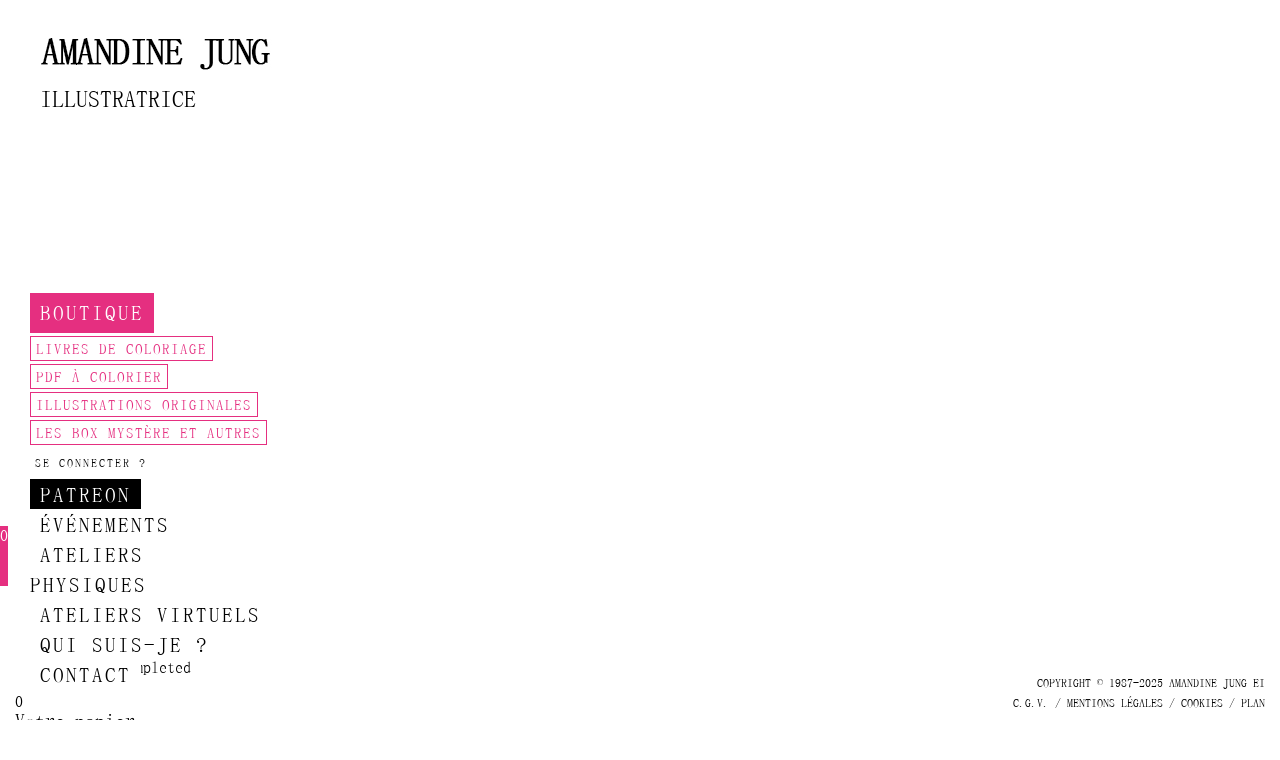

--- FILE ---
content_type: text/html; charset=UTF-8
request_url: https://www.amandinejung.com/tag/reine/
body_size: 47729
content:
<!DOCTYPE html>
<html lang="fr-FR" itemscope itemtype="//schema.org/WebPage">
<head>
<title>Archives des reine &#8226; Amandine Jung - Illustratrice</title>
<meta charset="UTF-8">
<link rel="profile" href="//gmpg.org/xfn/11">
<meta name="apple-mobile-web-app-capable" content="yes" />	
<script data-cfasync="false" data-no-defer="1" data-no-minify="1" data-no-optimize="1">var ewww_webp_supported=!1;function check_webp_feature(A,e){var w;e=void 0!==e?e:function(){},ewww_webp_supported?e(ewww_webp_supported):((w=new Image).onload=function(){ewww_webp_supported=0<w.width&&0<w.height,e&&e(ewww_webp_supported)},w.onerror=function(){e&&e(!1)},w.src="data:image/webp;base64,"+{alpha:"UklGRkoAAABXRUJQVlA4WAoAAAAQAAAAAAAAAAAAQUxQSAwAAAARBxAR/Q9ERP8DAABWUDggGAAAABQBAJ0BKgEAAQAAAP4AAA3AAP7mtQAAAA=="}[A])}check_webp_feature("alpha");</script><script data-cfasync="false" data-no-defer="1" data-no-minify="1" data-no-optimize="1">var Arrive=function(c,w){"use strict";if(c.MutationObserver&&"undefined"!=typeof HTMLElement){var r,a=0,u=(r=HTMLElement.prototype.matches||HTMLElement.prototype.webkitMatchesSelector||HTMLElement.prototype.mozMatchesSelector||HTMLElement.prototype.msMatchesSelector,{matchesSelector:function(e,t){return e instanceof HTMLElement&&r.call(e,t)},addMethod:function(e,t,r){var a=e[t];e[t]=function(){return r.length==arguments.length?r.apply(this,arguments):"function"==typeof a?a.apply(this,arguments):void 0}},callCallbacks:function(e,t){t&&t.options.onceOnly&&1==t.firedElems.length&&(e=[e[0]]);for(var r,a=0;r=e[a];a++)r&&r.callback&&r.callback.call(r.elem,r.elem);t&&t.options.onceOnly&&1==t.firedElems.length&&t.me.unbindEventWithSelectorAndCallback.call(t.target,t.selector,t.callback)},checkChildNodesRecursively:function(e,t,r,a){for(var i,n=0;i=e[n];n++)r(i,t,a)&&a.push({callback:t.callback,elem:i}),0<i.childNodes.length&&u.checkChildNodesRecursively(i.childNodes,t,r,a)},mergeArrays:function(e,t){var r,a={};for(r in e)e.hasOwnProperty(r)&&(a[r]=e[r]);for(r in t)t.hasOwnProperty(r)&&(a[r]=t[r]);return a},toElementsArray:function(e){return e=void 0!==e&&("number"!=typeof e.length||e===c)?[e]:e}}),e=(l.prototype.addEvent=function(e,t,r,a){a={target:e,selector:t,options:r,callback:a,firedElems:[]};return this._beforeAdding&&this._beforeAdding(a),this._eventsBucket.push(a),a},l.prototype.removeEvent=function(e){for(var t,r=this._eventsBucket.length-1;t=this._eventsBucket[r];r--)e(t)&&(this._beforeRemoving&&this._beforeRemoving(t),(t=this._eventsBucket.splice(r,1))&&t.length&&(t[0].callback=null))},l.prototype.beforeAdding=function(e){this._beforeAdding=e},l.prototype.beforeRemoving=function(e){this._beforeRemoving=e},l),t=function(i,n){var o=new e,l=this,s={fireOnAttributesModification:!1};return o.beforeAdding(function(t){var e=t.target;e!==c.document&&e!==c||(e=document.getElementsByTagName("html")[0]);var r=new MutationObserver(function(e){n.call(this,e,t)}),a=i(t.options);r.observe(e,a),t.observer=r,t.me=l}),o.beforeRemoving(function(e){e.observer.disconnect()}),this.bindEvent=function(e,t,r){t=u.mergeArrays(s,t);for(var a=u.toElementsArray(this),i=0;i<a.length;i++)o.addEvent(a[i],e,t,r)},this.unbindEvent=function(){var r=u.toElementsArray(this);o.removeEvent(function(e){for(var t=0;t<r.length;t++)if(this===w||e.target===r[t])return!0;return!1})},this.unbindEventWithSelectorOrCallback=function(r){var a=u.toElementsArray(this),i=r,e="function"==typeof r?function(e){for(var t=0;t<a.length;t++)if((this===w||e.target===a[t])&&e.callback===i)return!0;return!1}:function(e){for(var t=0;t<a.length;t++)if((this===w||e.target===a[t])&&e.selector===r)return!0;return!1};o.removeEvent(e)},this.unbindEventWithSelectorAndCallback=function(r,a){var i=u.toElementsArray(this);o.removeEvent(function(e){for(var t=0;t<i.length;t++)if((this===w||e.target===i[t])&&e.selector===r&&e.callback===a)return!0;return!1})},this},i=new function(){var s={fireOnAttributesModification:!1,onceOnly:!1,existing:!1};function n(e,t,r){return!(!u.matchesSelector(e,t.selector)||(e._id===w&&(e._id=a++),-1!=t.firedElems.indexOf(e._id)))&&(t.firedElems.push(e._id),!0)}var c=(i=new t(function(e){var t={attributes:!1,childList:!0,subtree:!0};return e.fireOnAttributesModification&&(t.attributes=!0),t},function(e,i){e.forEach(function(e){var t=e.addedNodes,r=e.target,a=[];null!==t&&0<t.length?u.checkChildNodesRecursively(t,i,n,a):"attributes"===e.type&&n(r,i)&&a.push({callback:i.callback,elem:r}),u.callCallbacks(a,i)})})).bindEvent;return i.bindEvent=function(e,t,r){t=void 0===r?(r=t,s):u.mergeArrays(s,t);var a=u.toElementsArray(this);if(t.existing){for(var i=[],n=0;n<a.length;n++)for(var o=a[n].querySelectorAll(e),l=0;l<o.length;l++)i.push({callback:r,elem:o[l]});if(t.onceOnly&&i.length)return r.call(i[0].elem,i[0].elem);setTimeout(u.callCallbacks,1,i)}c.call(this,e,t,r)},i},o=new function(){var a={};function i(e,t){return u.matchesSelector(e,t.selector)}var n=(o=new t(function(){return{childList:!0,subtree:!0}},function(e,r){e.forEach(function(e){var t=e.removedNodes,e=[];null!==t&&0<t.length&&u.checkChildNodesRecursively(t,r,i,e),u.callCallbacks(e,r)})})).bindEvent;return o.bindEvent=function(e,t,r){t=void 0===r?(r=t,a):u.mergeArrays(a,t),n.call(this,e,t,r)},o};d(HTMLElement.prototype),d(NodeList.prototype),d(HTMLCollection.prototype),d(HTMLDocument.prototype),d(Window.prototype);var n={};return s(i,n,"unbindAllArrive"),s(o,n,"unbindAllLeave"),n}function l(){this._eventsBucket=[],this._beforeAdding=null,this._beforeRemoving=null}function s(e,t,r){u.addMethod(t,r,e.unbindEvent),u.addMethod(t,r,e.unbindEventWithSelectorOrCallback),u.addMethod(t,r,e.unbindEventWithSelectorAndCallback)}function d(e){e.arrive=i.bindEvent,s(i,e,"unbindArrive"),e.leave=o.bindEvent,s(o,e,"unbindLeave")}}(window,void 0),ewww_webp_supported=!1;function check_webp_feature(e,t){var r;ewww_webp_supported?t(ewww_webp_supported):((r=new Image).onload=function(){ewww_webp_supported=0<r.width&&0<r.height,t(ewww_webp_supported)},r.onerror=function(){t(!1)},r.src="data:image/webp;base64,"+{alpha:"UklGRkoAAABXRUJQVlA4WAoAAAAQAAAAAAAAAAAAQUxQSAwAAAARBxAR/Q9ERP8DAABWUDggGAAAABQBAJ0BKgEAAQAAAP4AAA3AAP7mtQAAAA==",animation:"UklGRlIAAABXRUJQVlA4WAoAAAASAAAAAAAAAAAAQU5JTQYAAAD/////AABBTk1GJgAAAAAAAAAAAAAAAAAAAGQAAABWUDhMDQAAAC8AAAAQBxAREYiI/gcA"}[e])}function ewwwLoadImages(e){if(e){for(var t=document.querySelectorAll(".batch-image img, .image-wrapper a, .ngg-pro-masonry-item a, .ngg-galleria-offscreen-seo-wrapper a"),r=0,a=t.length;r<a;r++)ewwwAttr(t[r],"data-src",t[r].getAttribute("data-webp")),ewwwAttr(t[r],"data-thumbnail",t[r].getAttribute("data-webp-thumbnail"));for(var i=document.querySelectorAll("div.woocommerce-product-gallery__image"),r=0,a=i.length;r<a;r++)ewwwAttr(i[r],"data-thumb",i[r].getAttribute("data-webp-thumb"))}for(var n=document.querySelectorAll("video"),r=0,a=n.length;r<a;r++)ewwwAttr(n[r],"poster",e?n[r].getAttribute("data-poster-webp"):n[r].getAttribute("data-poster-image"));for(var o,l=document.querySelectorAll("img.ewww_webp_lazy_load"),r=0,a=l.length;r<a;r++)e&&(ewwwAttr(l[r],"data-lazy-srcset",l[r].getAttribute("data-lazy-srcset-webp")),ewwwAttr(l[r],"data-srcset",l[r].getAttribute("data-srcset-webp")),ewwwAttr(l[r],"data-lazy-src",l[r].getAttribute("data-lazy-src-webp")),ewwwAttr(l[r],"data-src",l[r].getAttribute("data-src-webp")),ewwwAttr(l[r],"data-orig-file",l[r].getAttribute("data-webp-orig-file")),ewwwAttr(l[r],"data-medium-file",l[r].getAttribute("data-webp-medium-file")),ewwwAttr(l[r],"data-large-file",l[r].getAttribute("data-webp-large-file")),null!=(o=l[r].getAttribute("srcset"))&&!1!==o&&o.includes("R0lGOD")&&ewwwAttr(l[r],"src",l[r].getAttribute("data-lazy-src-webp"))),l[r].className=l[r].className.replace(/\bewww_webp_lazy_load\b/,"");for(var s=document.querySelectorAll(".ewww_webp"),r=0,a=s.length;r<a;r++)e?(ewwwAttr(s[r],"srcset",s[r].getAttribute("data-srcset-webp")),ewwwAttr(s[r],"src",s[r].getAttribute("data-src-webp")),ewwwAttr(s[r],"data-orig-file",s[r].getAttribute("data-webp-orig-file")),ewwwAttr(s[r],"data-medium-file",s[r].getAttribute("data-webp-medium-file")),ewwwAttr(s[r],"data-large-file",s[r].getAttribute("data-webp-large-file")),ewwwAttr(s[r],"data-large_image",s[r].getAttribute("data-webp-large_image")),ewwwAttr(s[r],"data-src",s[r].getAttribute("data-webp-src"))):(ewwwAttr(s[r],"srcset",s[r].getAttribute("data-srcset-img")),ewwwAttr(s[r],"src",s[r].getAttribute("data-src-img"))),s[r].className=s[r].className.replace(/\bewww_webp\b/,"ewww_webp_loaded");window.jQuery&&jQuery.fn.isotope&&jQuery.fn.imagesLoaded&&(jQuery(".fusion-posts-container-infinite").imagesLoaded(function(){jQuery(".fusion-posts-container-infinite").hasClass("isotope")&&jQuery(".fusion-posts-container-infinite").isotope()}),jQuery(".fusion-portfolio:not(.fusion-recent-works) .fusion-portfolio-wrapper").imagesLoaded(function(){jQuery(".fusion-portfolio:not(.fusion-recent-works) .fusion-portfolio-wrapper").isotope()}))}function ewwwWebPInit(e){ewwwLoadImages(e),ewwwNggLoadGalleries(e),document.arrive(".ewww_webp",function(){ewwwLoadImages(e)}),document.arrive(".ewww_webp_lazy_load",function(){ewwwLoadImages(e)}),document.arrive("videos",function(){ewwwLoadImages(e)}),"loading"==document.readyState?document.addEventListener("DOMContentLoaded",ewwwJSONParserInit):("undefined"!=typeof galleries&&ewwwNggParseGalleries(e),ewwwWooParseVariations(e))}function ewwwAttr(e,t,r){null!=r&&!1!==r&&e.setAttribute(t,r)}function ewwwJSONParserInit(){"undefined"!=typeof galleries&&check_webp_feature("alpha",ewwwNggParseGalleries),check_webp_feature("alpha",ewwwWooParseVariations)}function ewwwWooParseVariations(e){if(e)for(var t=document.querySelectorAll("form.variations_form"),r=0,a=t.length;r<a;r++){var i=t[r].getAttribute("data-product_variations"),n=!1;try{for(var o in i=JSON.parse(i))void 0!==i[o]&&void 0!==i[o].image&&(void 0!==i[o].image.src_webp&&(i[o].image.src=i[o].image.src_webp,n=!0),void 0!==i[o].image.srcset_webp&&(i[o].image.srcset=i[o].image.srcset_webp,n=!0),void 0!==i[o].image.full_src_webp&&(i[o].image.full_src=i[o].image.full_src_webp,n=!0),void 0!==i[o].image.gallery_thumbnail_src_webp&&(i[o].image.gallery_thumbnail_src=i[o].image.gallery_thumbnail_src_webp,n=!0),void 0!==i[o].image.thumb_src_webp&&(i[o].image.thumb_src=i[o].image.thumb_src_webp,n=!0));n&&ewwwAttr(t[r],"data-product_variations",JSON.stringify(i))}catch(e){}}}function ewwwNggParseGalleries(e){if(e)for(var t in galleries){var r=galleries[t];galleries[t].images_list=ewwwNggParseImageList(r.images_list)}}function ewwwNggLoadGalleries(e){e&&document.addEventListener("ngg.galleria.themeadded",function(e,t){window.ngg_galleria._create_backup=window.ngg_galleria.create,window.ngg_galleria.create=function(e,t){var r=$(e).data("id");return galleries["gallery_"+r].images_list=ewwwNggParseImageList(galleries["gallery_"+r].images_list),window.ngg_galleria._create_backup(e,t)}})}function ewwwNggParseImageList(e){for(var t in e){var r=e[t];if(void 0!==r["image-webp"]&&(e[t].image=r["image-webp"],delete e[t]["image-webp"]),void 0!==r["thumb-webp"]&&(e[t].thumb=r["thumb-webp"],delete e[t]["thumb-webp"]),void 0!==r.full_image_webp&&(e[t].full_image=r.full_image_webp,delete e[t].full_image_webp),void 0!==r.srcsets)for(var a in r.srcsets)nggSrcset=r.srcsets[a],void 0!==r.srcsets[a+"-webp"]&&(e[t].srcsets[a]=r.srcsets[a+"-webp"],delete e[t].srcsets[a+"-webp"]);if(void 0!==r.full_srcsets)for(var i in r.full_srcsets)nggFSrcset=r.full_srcsets[i],void 0!==r.full_srcsets[i+"-webp"]&&(e[t].full_srcsets[i]=r.full_srcsets[i+"-webp"],delete e[t].full_srcsets[i+"-webp"])}return e}check_webp_feature("alpha",ewwwWebPInit);</script><meta name='robots' content='index, follow, max-image-preview:large, max-snippet:-1, max-video-preview:-1' />
	<style>img:is([sizes="auto" i], [sizes^="auto," i]) { contain-intrinsic-size: 3000px 1500px }</style>
	<meta name="viewport" content="user-scalable=no, width=device-width, initial-scale=1.0"><meta name="apple-mobile-web-app-capable" content="yes">
	<!-- This site is optimized with the Yoast SEO plugin v26.3 - https://yoast.com/wordpress/plugins/seo/ -->
	<title>Archives des reine &#8226; Amandine Jung - Illustratrice</title>
	<link rel="canonical" href="https://www.amandinejung.com/tag/reine/" />
	<meta property="og:locale" content="fr_FR" />
	<meta property="og:type" content="article" />
	<meta property="og:title" content="Archives des reine &#8226; Amandine Jung - Illustratrice" />
	<meta property="og:url" content="https://www.amandinejung.com/tag/reine/" />
	<meta property="og:site_name" content="Amandine Jung - Illustratrice" />
	<meta name="twitter:card" content="summary_large_image" />
	<script type="application/ld+json" class="yoast-schema-graph">{"@context":"https://schema.org","@graph":[{"@type":"CollectionPage","@id":"https://www.amandinejung.com/tag/reine/","url":"https://www.amandinejung.com/tag/reine/","name":"Archives des reine &#8226; Amandine Jung - Illustratrice","isPartOf":{"@id":"https://www.amandinejung.com/#website"},"breadcrumb":{"@id":"https://www.amandinejung.com/tag/reine/#breadcrumb"},"inLanguage":"fr-FR"},{"@type":"BreadcrumbList","@id":"https://www.amandinejung.com/tag/reine/#breadcrumb","itemListElement":[{"@type":"ListItem","position":1,"name":"Accueil","item":"https://www.amandinejung.com/"},{"@type":"ListItem","position":2,"name":"reine"}]},{"@type":"WebSite","@id":"https://www.amandinejung.com/#website","url":"https://www.amandinejung.com/","name":"Amandine Jung - Illustratrice","description":"","publisher":{"@id":"https://www.amandinejung.com/#organization"},"potentialAction":[{"@type":"SearchAction","target":{"@type":"EntryPoint","urlTemplate":"https://www.amandinejung.com/?s={search_term_string}"},"query-input":{"@type":"PropertyValueSpecification","valueRequired":true,"valueName":"search_term_string"}}],"inLanguage":"fr-FR"},{"@type":"Organization","@id":"https://www.amandinejung.com/#organization","name":"Amandine Jung","url":"https://www.amandinejung.com/","logo":{"@type":"ImageObject","inLanguage":"fr-FR","@id":"https://www.amandinejung.com/#/schema/logo/image/","url":"https://www.amandinejung.com/wp-content/uploads/2022/09/factures.png","contentUrl":"https://www.amandinejung.com/wp-content/uploads/2022/09/factures.png","width":237,"height":78,"caption":"Amandine Jung"},"image":{"@id":"https://www.amandinejung.com/#/schema/logo/image/"},"sameAs":["https://www.facebook.com/iamAmandineJung/","https://www.instagram.com/amandine_jung/","https://www.youtube.com/channel/UCY9Cg-6eyzYOHjUXQKb2ywQ","https://www.tiktok.com/amandinejung_art","https://www.etsy.com/shop/AmandineJung","https://www.linkedin.com/in/amandine-jung-illustratrice/"]}]}</script>
	<!-- / Yoast SEO plugin. -->


<link rel='dns-prefetch' href='//translate.google.com' />
<link rel='dns-prefetch' href='//fonts.googleapis.com' />
<script type="text/javascript">
/* <![CDATA[ */
window._wpemojiSettings = {"baseUrl":"https:\/\/s.w.org\/images\/core\/emoji\/16.0.1\/72x72\/","ext":".png","svgUrl":"https:\/\/s.w.org\/images\/core\/emoji\/16.0.1\/svg\/","svgExt":".svg","source":{"concatemoji":"https:\/\/www.amandinejung.com\/wp-includes\/js\/wp-emoji-release.min.js?ver=da6925d1139538e5582e1e24b62e871a"}};
/*! This file is auto-generated */
!function(s,n){var o,i,e;function c(e){try{var t={supportTests:e,timestamp:(new Date).valueOf()};sessionStorage.setItem(o,JSON.stringify(t))}catch(e){}}function p(e,t,n){e.clearRect(0,0,e.canvas.width,e.canvas.height),e.fillText(t,0,0);var t=new Uint32Array(e.getImageData(0,0,e.canvas.width,e.canvas.height).data),a=(e.clearRect(0,0,e.canvas.width,e.canvas.height),e.fillText(n,0,0),new Uint32Array(e.getImageData(0,0,e.canvas.width,e.canvas.height).data));return t.every(function(e,t){return e===a[t]})}function u(e,t){e.clearRect(0,0,e.canvas.width,e.canvas.height),e.fillText(t,0,0);for(var n=e.getImageData(16,16,1,1),a=0;a<n.data.length;a++)if(0!==n.data[a])return!1;return!0}function f(e,t,n,a){switch(t){case"flag":return n(e,"\ud83c\udff3\ufe0f\u200d\u26a7\ufe0f","\ud83c\udff3\ufe0f\u200b\u26a7\ufe0f")?!1:!n(e,"\ud83c\udde8\ud83c\uddf6","\ud83c\udde8\u200b\ud83c\uddf6")&&!n(e,"\ud83c\udff4\udb40\udc67\udb40\udc62\udb40\udc65\udb40\udc6e\udb40\udc67\udb40\udc7f","\ud83c\udff4\u200b\udb40\udc67\u200b\udb40\udc62\u200b\udb40\udc65\u200b\udb40\udc6e\u200b\udb40\udc67\u200b\udb40\udc7f");case"emoji":return!a(e,"\ud83e\udedf")}return!1}function g(e,t,n,a){var r="undefined"!=typeof WorkerGlobalScope&&self instanceof WorkerGlobalScope?new OffscreenCanvas(300,150):s.createElement("canvas"),o=r.getContext("2d",{willReadFrequently:!0}),i=(o.textBaseline="top",o.font="600 32px Arial",{});return e.forEach(function(e){i[e]=t(o,e,n,a)}),i}function t(e){var t=s.createElement("script");t.src=e,t.defer=!0,s.head.appendChild(t)}"undefined"!=typeof Promise&&(o="wpEmojiSettingsSupports",i=["flag","emoji"],n.supports={everything:!0,everythingExceptFlag:!0},e=new Promise(function(e){s.addEventListener("DOMContentLoaded",e,{once:!0})}),new Promise(function(t){var n=function(){try{var e=JSON.parse(sessionStorage.getItem(o));if("object"==typeof e&&"number"==typeof e.timestamp&&(new Date).valueOf()<e.timestamp+604800&&"object"==typeof e.supportTests)return e.supportTests}catch(e){}return null}();if(!n){if("undefined"!=typeof Worker&&"undefined"!=typeof OffscreenCanvas&&"undefined"!=typeof URL&&URL.createObjectURL&&"undefined"!=typeof Blob)try{var e="postMessage("+g.toString()+"("+[JSON.stringify(i),f.toString(),p.toString(),u.toString()].join(",")+"));",a=new Blob([e],{type:"text/javascript"}),r=new Worker(URL.createObjectURL(a),{name:"wpTestEmojiSupports"});return void(r.onmessage=function(e){c(n=e.data),r.terminate(),t(n)})}catch(e){}c(n=g(i,f,p,u))}t(n)}).then(function(e){for(var t in e)n.supports[t]=e[t],n.supports.everything=n.supports.everything&&n.supports[t],"flag"!==t&&(n.supports.everythingExceptFlag=n.supports.everythingExceptFlag&&n.supports[t]);n.supports.everythingExceptFlag=n.supports.everythingExceptFlag&&!n.supports.flag,n.DOMReady=!1,n.readyCallback=function(){n.DOMReady=!0}}).then(function(){return e}).then(function(){var e;n.supports.everything||(n.readyCallback(),(e=n.source||{}).concatemoji?t(e.concatemoji):e.wpemoji&&e.twemoji&&(t(e.twemoji),t(e.wpemoji)))}))}((window,document),window._wpemojiSettings);
/* ]]> */
</script>
<style id='wp-emoji-styles-inline-css' type='text/css'>

	img.wp-smiley, img.emoji {
		display: inline !important;
		border: none !important;
		box-shadow: none !important;
		height: 1em !important;
		width: 1em !important;
		margin: 0 0.07em !important;
		vertical-align: -0.1em !important;
		background: none !important;
		padding: 0 !important;
	}
</style>
<style id='wp-block-library-inline-css' type='text/css'>
:root{--wp-admin-theme-color:#007cba;--wp-admin-theme-color--rgb:0,124,186;--wp-admin-theme-color-darker-10:#006ba1;--wp-admin-theme-color-darker-10--rgb:0,107,161;--wp-admin-theme-color-darker-20:#005a87;--wp-admin-theme-color-darker-20--rgb:0,90,135;--wp-admin-border-width-focus:2px;--wp-block-synced-color:#7a00df;--wp-block-synced-color--rgb:122,0,223;--wp-bound-block-color:var(--wp-block-synced-color)}@media (min-resolution:192dpi){:root{--wp-admin-border-width-focus:1.5px}}.wp-element-button{cursor:pointer}:root{--wp--preset--font-size--normal:16px;--wp--preset--font-size--huge:42px}:root .has-very-light-gray-background-color{background-color:#eee}:root .has-very-dark-gray-background-color{background-color:#313131}:root .has-very-light-gray-color{color:#eee}:root .has-very-dark-gray-color{color:#313131}:root .has-vivid-green-cyan-to-vivid-cyan-blue-gradient-background{background:linear-gradient(135deg,#00d084,#0693e3)}:root .has-purple-crush-gradient-background{background:linear-gradient(135deg,#34e2e4,#4721fb 50%,#ab1dfe)}:root .has-hazy-dawn-gradient-background{background:linear-gradient(135deg,#faaca8,#dad0ec)}:root .has-subdued-olive-gradient-background{background:linear-gradient(135deg,#fafae1,#67a671)}:root .has-atomic-cream-gradient-background{background:linear-gradient(135deg,#fdd79a,#004a59)}:root .has-nightshade-gradient-background{background:linear-gradient(135deg,#330968,#31cdcf)}:root .has-midnight-gradient-background{background:linear-gradient(135deg,#020381,#2874fc)}.has-regular-font-size{font-size:1em}.has-larger-font-size{font-size:2.625em}.has-normal-font-size{font-size:var(--wp--preset--font-size--normal)}.has-huge-font-size{font-size:var(--wp--preset--font-size--huge)}.has-text-align-center{text-align:center}.has-text-align-left{text-align:left}.has-text-align-right{text-align:right}#end-resizable-editor-section{display:none}.aligncenter{clear:both}.items-justified-left{justify-content:flex-start}.items-justified-center{justify-content:center}.items-justified-right{justify-content:flex-end}.items-justified-space-between{justify-content:space-between}.screen-reader-text{border:0;clip-path:inset(50%);height:1px;margin:-1px;overflow:hidden;padding:0;position:absolute;width:1px;word-wrap:normal!important}.screen-reader-text:focus{background-color:#ddd;clip-path:none;color:#444;display:block;font-size:1em;height:auto;left:5px;line-height:normal;padding:15px 23px 14px;text-decoration:none;top:5px;width:auto;z-index:100000}html :where(.has-border-color){border-style:solid}html :where([style*=border-top-color]){border-top-style:solid}html :where([style*=border-right-color]){border-right-style:solid}html :where([style*=border-bottom-color]){border-bottom-style:solid}html :where([style*=border-left-color]){border-left-style:solid}html :where([style*=border-width]){border-style:solid}html :where([style*=border-top-width]){border-top-style:solid}html :where([style*=border-right-width]){border-right-style:solid}html :where([style*=border-bottom-width]){border-bottom-style:solid}html :where([style*=border-left-width]){border-left-style:solid}html :where(img[class*=wp-image-]){height:auto;max-width:100%}:where(figure){margin:0 0 1em}html :where(.is-position-sticky){--wp-admin--admin-bar--position-offset:var(--wp-admin--admin-bar--height,0px)}@media screen and (max-width:600px){html :where(.is-position-sticky){--wp-admin--admin-bar--position-offset:0px}}
</style>
<style id='classic-theme-styles-inline-css' type='text/css'>
/*! This file is auto-generated */
.wp-block-button__link{color:#fff;background-color:#32373c;border-radius:9999px;box-shadow:none;text-decoration:none;padding:calc(.667em + 2px) calc(1.333em + 2px);font-size:1.125em}.wp-block-file__button{background:#32373c;color:#fff;text-decoration:none}
</style>
<link rel='stylesheet' id='google-language-translator-css' href='https://www.amandinejung.com/wp-content/plugins/google-language-translator/css/style.css?ver=6.0.20' type='text/css' media='' />
<style id='woocommerce-inline-inline-css' type='text/css'>
.woocommerce form .form-row .required { visibility: visible; }
</style>
<link rel='stylesheet' id='cmplz-general-css' href='https://www.amandinejung.com/wp-content/plugins/complianz-gdpr/assets/css/cookieblocker.min.css?ver=1762287166' type='text/css' media='all' />
<link rel='stylesheet' id='brands-styles-css' href='https://www.amandinejung.com/wp-content/plugins/woocommerce/assets/css/brands.css?ver=10.3.4' type='text/css' media='all' />
<link rel='stylesheet' id='xoo-wsc-fonts-css' href='https://www.amandinejung.com/wp-content/plugins/side-cart-woocommerce/assets/css/xoo-wsc-fonts.css?ver=2.7.2' type='text/css' media='all' />
<link rel='stylesheet' id='xoo-wsc-style-css' href='https://www.amandinejung.com/wp-content/plugins/side-cart-woocommerce/assets/css/xoo-wsc-style.css?ver=2.7.2' type='text/css' media='all' />
<style id='xoo-wsc-style-inline-css' type='text/css'>



 

.xoo-wsc-footer{
	background-color: #ffffff;
	color: #000000;
	padding: 10px 20px;
	box-shadow: 0 -5px 10px #0000001a;
}

.xoo-wsc-footer, .xoo-wsc-footer a, .xoo-wsc-footer .amount{
	font-size: 18px;
}

.xoo-wsc-btn .amount{
	color: #000000}

.xoo-wsc-btn:hover .amount{
	color: #000000;
}

.xoo-wsc-ft-buttons-cont{
	grid-template-columns: auto;
}

.xoo-wsc-basket{
	top: 12px;
	right: 0px;
	background-color: #ffffff;
	color: #000000;
	box-shadow: 0 1px 4px 0;
	border-radius: 50%;
	display: flex;
	width: 60px;
	height: 60px;
}


.xoo-wsc-bki{
	font-size: 30px}

.xoo-wsc-items-count{
	top: -9px;
	left: -8px;
}

.xoo-wsc-items-count, .xoo-wsch-items-count{
	background-color: #000000;
	color: #ffffff;
}

.xoo-wsc-container, .xoo-wsc-slider{
	max-width: 320px;
	right: -320px;
	max-height: 100vh;
	top: 0;
	font-family: }


.xoo-wsc-cart-active .xoo-wsc-container, .xoo-wsc-slider-active .xoo-wsc-slider{
	right: 0;
}


.xoo-wsc-cart-active .xoo-wsc-basket{
	right: 320px;
}

.xoo-wsc-slider{
	right: -320px;
}

span.xoo-wsch-close {
    font-size: 16px;
}

	.xoo-wsch-top{
		justify-content: center;
	}
	span.xoo-wsch-close {
	    right: 10px;
	}

.xoo-wsch-text{
	font-size: 20px;
}

.xoo-wsc-header{
	color: #000000;
	background-color: #ffffff;
	border-bottom: 2px solid #eee;
	padding: 15px 15px;
}


.xoo-wsc-body{
	background-color: #ffffff;
}

.xoo-wsc-products:not(.xoo-wsc-pattern-card), .xoo-wsc-products:not(.xoo-wsc-pattern-card) span.amount, .xoo-wsc-products:not(.xoo-wsc-pattern-card) a{
	font-size: 16px;
	color: #000000;
}

.xoo-wsc-products:not(.xoo-wsc-pattern-card) .xoo-wsc-product{
	padding: 20px 15px;
	margin: 0;
	border-radius: 0px;
	box-shadow: 0 0;
	background-color: transparent;
}

.xoo-wsc-sum-col{
	justify-content: center;
}


/** Shortcode **/
.xoo-wsc-sc-count{
	background-color: #000000;
	color: #ffffff;
}

.xoo-wsc-sc-bki{
	font-size: 28px;
	color: #000000;
}
.xoo-wsc-sc-cont{
	color: #000000;
}


.xoo-wsc-product dl.variation {
	display: block;
}


.xoo-wsc-product-cont{
	padding: 10px 10px;
}

.xoo-wsc-products:not(.xoo-wsc-pattern-card) .xoo-wsc-img-col{
	width: 30%;
}

.xoo-wsc-pattern-card .xoo-wsc-img-col img{
	max-width: 100%;
	height: auto;
}

.xoo-wsc-products:not(.xoo-wsc-pattern-card) .xoo-wsc-sum-col{
	width: 70%;
}

.xoo-wsc-pattern-card .xoo-wsc-product-cont{
	width: 50% 
}

@media only screen and (max-width: 600px) {
	.xoo-wsc-pattern-card .xoo-wsc-product-cont  {
		width: 50%;
	}
}


.xoo-wsc-pattern-card .xoo-wsc-product{
	border: 0;
	box-shadow: 0px 10px 15px -12px #0000001a;
}


.xoo-wsc-sm-front{
	background-color: #eee;
}
.xoo-wsc-pattern-card, .xoo-wsc-sm-front{
	border-bottom-left-radius: 5px;
	border-bottom-right-radius: 5px;
}
.xoo-wsc-pattern-card, .xoo-wsc-img-col img, .xoo-wsc-img-col, .xoo-wsc-sm-back-cont{
	border-top-left-radius: 5px;
	border-top-right-radius: 5px;
}
.xoo-wsc-sm-back{
	background-color: #fff;
}
.xoo-wsc-pattern-card, .xoo-wsc-pattern-card a, .xoo-wsc-pattern-card .amount{
	font-size: 16px;
}

.xoo-wsc-sm-front, .xoo-wsc-sm-front a, .xoo-wsc-sm-front .amount{
	color: #000;
}

.xoo-wsc-sm-back, .xoo-wsc-sm-back a, .xoo-wsc-sm-back .amount{
	color: #000;
}


.magictime {
    animation-duration: 0.5s;
}



span.xoo-wsch-items-count{
	height: 20px;
	line-height: 20px;
	width: 20px;
}

span.xoo-wsch-icon{
	font-size: 30px
}

.xoo-wsc-smr-del{
	font-size: 16px
}
</style>
<link rel='stylesheet' id='skudmart-font-lastudioicon-css' href='https://www.amandinejung.com/wp-content/themes/aj21/assets/css/lastudioicon.min.css?ver=1.0.0' type='text/css' media='all' />
<link rel='stylesheet' id='skudmart-fonts-css' href='https://fonts.googleapis.com/css?family=Playfair+Display%3A400%2C400i%2C700%2C700i%7CRoboto%3A400%2C400i%2C500%2C500i%2C700%2C700i&#038;display=swap&#038;subset=latin%2Clatin-ext' type='text/css' media='all' />
<link rel='stylesheet' id='skudmart-theme-css' href='https://www.amandinejung.com/wp-content/themes/aj21/style.min.css?ver=1.0.0' type='text/css' media='all' />
<link rel='stylesheet' id='skudmart-woocommerce-css' href='https://www.amandinejung.com/wp-content/themes/aj21/assets/css/woocommerce.min.css?ver=1.0.0' type='text/css' media='all' />
<style id='skudmart-woocommerce-inline-css' type='text/css'>
.lds-ripple{display:inline-block;position:relative;width:64px;height:64px}.lds-ripple div{position:absolute;border:4px solid #fff;opacity:1;border-radius:50%;animation:lds-ripple 1s cubic-bezier(0,0.2,0.8,1) infinite}.lds-ripple div:nth-child(2){animation-delay:-0.5s}@keyframes lds-ripple{0%{top:28px;left:28px;width:0;height:0;opacity:1}100%{top:-1px;left:-1px;width:58px;height:58px;opacity:0}}.site-loading .la-image-loading{opacity:1;visibility:visible}.la-image-loading.spinner-custom .content{width:100px;margin-top:-50px;height:100px;margin-left:-50px;text-align:center}.la-image-loading.spinner-custom .content img{width:auto;margin:0 auto}.site-loading #outer-wrap.site{opacity:0;transition:all .3s ease-in-out}#outer-wrap.site{opacity:1}.la-image-loading{opacity:0;position:fixed;z-index:999999;left:0;top:0;right:0;bottom:0;background:#fff;overflow:hidden;transition:all .3s ease-in-out;-webkit-transition:all .3s ease-in-out;visibility:hidden}.la-image-loading .content{position:absolute;width:50px;height:50px;top:50%;left:50%;margin-left:-25px;margin-top:-25px}.la-loader.spinner1{width:40px;height:40px;margin:5px;display:block;box-shadow:0 0 20px 0 rgba(0,0,0,0.15);-webkit-box-shadow:0 0 20px 0 rgba(0,0,0,0.15);-webkit-animation:la-rotateplane 1.2s infinite ease-in-out;animation:la-rotateplane 1.2s infinite ease-in-out;border-radius:3px;-moz-border-radius:3px;-webkit-border-radius:3px}.la-loader.spinner2{width:40px;height:40px;margin:5px;box-shadow:0 0 20px 0 rgba(0,0,0,0.15);-webkit-box-shadow:0 0 20px 0 rgba(0,0,0,0.15);border-radius:100%;-webkit-animation:la-scaleout 1.0s infinite ease-in-out;animation:la-scaleout 1.0s infinite ease-in-out}.la-loader.spinner3{margin:15px 0 0 -10px;width:70px;text-align:center}.la-loader.spinner3 [class*="bounce"]{width:18px;height:18px;box-shadow:0 0 20px 0 rgba(0,0,0,0.15);-webkit-box-shadow:0 0 20px 0 rgba(0,0,0,0.15);border-radius:100%;display:inline-block;-webkit-animation:la-bouncedelay 1.4s infinite ease-in-out;animation:la-bouncedelay 1.4s infinite ease-in-out;-webkit-animation-fill-mode:both;animation-fill-mode:both}.la-loader.spinner3 .bounce1{-webkit-animation-delay:-.32s;animation-delay:-.32s}.la-loader.spinner3 .bounce2{-webkit-animation-delay:-.16s;animation-delay:-.16s}.la-loader.spinner4{margin:5px;width:40px;height:40px;text-align:center;-webkit-animation:la-rotate 2.0s infinite linear;animation:la-rotate 2.0s infinite linear}.la-loader.spinner4 [class*="dot"]{width:60%;height:60%;display:inline-block;position:absolute;top:0;border-radius:100%;-webkit-animation:la-bounce 2.0s infinite ease-in-out;animation:la-bounce 2.0s infinite ease-in-out;box-shadow:0 0 20px 0 rgba(0,0,0,0.15);-webkit-box-shadow:0 0 20px 0 rgba(0,0,0,0.15)}.la-loader.spinner4 .dot2{top:auto;bottom:0;-webkit-animation-delay:-1.0s;animation-delay:-1.0s}.la-loader.spinner5{margin:5px;width:40px;height:40px}.la-loader.spinner5 div{width:33%;height:33%;float:left;-webkit-animation:la-cubeGridScaleDelay 1.3s infinite ease-in-out;animation:la-cubeGridScaleDelay 1.3s infinite ease-in-out}.la-loader.spinner5 div:nth-child(1),.la-loader.spinner5 div:nth-child(5),.la-loader.spinner5 div:nth-child(9){-webkit-animation-delay:.2s;animation-delay:.2s}.la-loader.spinner5 div:nth-child(2),.la-loader.spinner5 div:nth-child(6){-webkit-animation-delay:.3s;animation-delay:.3s}.la-loader.spinner5 div:nth-child(3){-webkit-animation-delay:.4s;animation-delay:.4s}.la-loader.spinner5 div:nth-child(4),.la-loader.spinner5 div:nth-child(8){-webkit-animation-delay:.1s;animation-delay:.1s}.la-loader.spinner5 div:nth-child(7){-webkit-animation-delay:0s;animation-delay:0s}@-webkit-keyframes la-rotateplane{0%{-webkit-transform:perspective(120px)}50%{-webkit-transform:perspective(120px) rotateY(180deg)}100%{-webkit-transform:perspective(120px) rotateY(180deg) rotateX(180deg)}}@keyframes la-rotateplane{0%{transform:perspective(120px) rotateX(0deg) rotateY(0deg)}50%{transform:perspective(120px) rotateX(-180.1deg) rotateY(0deg)}100%{transform:perspective(120px) rotateX(-180deg) rotateY(-179.9deg)}}@-webkit-keyframes la-scaleout{0%{-webkit-transform:scale(0)}100%{-webkit-transform:scale(1);opacity:0}}@keyframes la-scaleout{0%{transform:scale(0);-webkit-transform:scale(0)}100%{transform:scale(1);-webkit-transform:scale(1);opacity:0}}@-webkit-keyframes la-bouncedelay{0%,80%,100%{-webkit-transform:scale(0)}40%{-webkit-transform:scale(1)}}@keyframes la-bouncedelay{0%,80%,100%{transform:scale(0)}40%{transform:scale(1)}}@-webkit-keyframes la-rotate{100%{-webkit-transform:rotate(360deg)}}@keyframes la-rotate{100%{transform:rotate(360deg);-webkit-transform:rotate(360deg)}}@-webkit-keyframes la-bounce{0%,100%{-webkit-transform:scale(0)}50%{-webkit-transform:scale(1)}}@keyframes la-bounce{0%,100%{transform:scale(0)}50%{transform:scale(1)}}@-webkit-keyframes la-cubeGridScaleDelay{0%{-webkit-transform:scale3d(1,1,1)}35%{-webkit-transform:scale3d(0,0,1)}70%{-webkit-transform:scale3d(1,1,1)}100%{-webkit-transform:scale3d(1,1,1)}}@keyframes la-cubeGridScaleDelay{0%{transform:scale3d(1,1,1)}35%{transform:scale3d(0,0,1)}70%{transform:scale3d(1,1,1)}100%{transform:scale3d(1,1,1)}}.la-loader.spinner1,.la-loader.spinner2,.la-loader.spinner3 [class*="bounce"],.la-loader.spinner4 [class*="dot"],.la-loader.spinner5 div{background-color:#c4091b}@media(min-width:600px){body.enable-footer-bars{padding-bottom:0}.footer-handheld-footer-bar{opacity:0 !important;visibility:hidden !important}}body.skudmart-body{background-color:#ffffff}.section-page-header{border-top-width:0;border-style:solid}.section-page-header{background-position:center center;background-repeat:no-repeat;background-size:cover}.section-page-header .page-title{color:#ffffff}.section-page-header{color:#ffffff}.section-page-header a{color:#ffffff}.section-page-header a:hover{color:#c4091b}.section-page-header .page-header-inner{padding-top:140px;padding-bottom:50px}.section-page-header .page-title{font-weight:normal;text-transform:uppercase;font-size:24px}.section-page-header .site-breadcrumbs{text-transform:uppercase;font-size:12px;letter-spacing:.5px}.la-shop-products .ul_products.products{margin-right:-5px;margin-left:-5px}.la-shop-products .ul_products.products li.product_item{padding-right:5px;padding-left:5px}.lastudio-posts.blog__entries .post-thumbnail .blog_item--thumbnail,.lastudio-posts.blog__entries .post-thumbnail .blog_item--thumbnail .slick-slide .sinmer{padding-bottom:100%}body{font-weight:normal}.default-404-content-inner h1,.default-404-content-inner h4{font-family:"Pacifico";font-weight:normal;font-size:20px}#sidebar_primary{color:#2f2f2f}#sidebar_primary .widget-title{text-transform:uppercase}.three-font-family,.highlight-font-family{font-family:"Playfair Display";font-weight:normal}.single-post-article{font-size:14px}.single-post-article .entry h2,.entry-title-single{font-family:"Playfair Display";font-weight:normal}.single-post-article >.post-navigation .blog_pn_nav-title{font-family:"Playfair Display";color:#1d1d1d;font-weight:normal;font-size:16px;line-height:24px}@media (min-width:600px){.la-shop-products .ul_products.products{margin-right:-10px;margin-left:-10px}.la-shop-products .ul_products.products li.product_item{padding-right:10px;padding-left:10px}}@media (min-width:800px){.section-page-header .page-title{font-size:34px;letter-spacing:2px}.la-shop-products .ul_products.products{margin-right:-15px;margin-left:-15px}.la-shop-products .ul_products.products li.product_item{padding-right:15px;padding-left:15px}.single-post-article >.post-navigation .blog_pn_nav-title{font-size:18px}.s_product_content_top >.product-main-image{width:100%}.s_product_content_top >.product--summary{-ms-flex-positive:1;-webkit-flex-grow:1;flex-grow:1;width:calc(100% - 100%)}}@media (min-width:1300px){.section-page-header .page-header-inner{padding-top:180px;padding-bottom:100px}.section-page-header .page-title{letter-spacing:5px}.s_product_content_top >.product-main-image{width:100%}.s_product_content_top >.product--summary{-ms-flex-positive:1;-webkit-flex-grow:1;flex-grow:1;width:calc(100% - 100%)}}@media (min-width:1600px){#main #content-wrap{padding-top:80px}.section-page-header .page-header-inner{padding-top:220px;padding-bottom:140px}.section-page-header .page-title{font-size:46px;letter-spacing:10px}.la-shop-products .ul_products.products{margin-right:-25px;margin-left:-25px}.la-shop-products .ul_products.products li.product_item{padding-right:25px;padding-bottom:40px;padding-left:25px}.lastudio-posts.blog__entries{}.lastudio-posts.blog__entries .loop__item{padding-bottom:60px}.single-post-article .entry h2,.entry-title-single{font-size:32px}.s_product_content_top >.product-main-image{width:100%}.s_product_content_top >.product--summary{-ms-flex-positive:1;-webkit-flex-grow:1;flex-grow:1;width:calc(100% - 100%)}}.la-ajax-searchform.searching .search-form .search-button:before{border-top-color:#c4091b;border-bottom-color:#c4091b}.pagination_ajax_loadmore a:hover{background-color:#c4091b;color:#fff}.tparrows.arrow-01:hover{background-color:#c4091b}.lastudio-carousel .lastudio-arrow{color:#c4091b;border-color:#c4091b}.lastudio-carousel .lastudio-arrow:hover{background-color:#c4091b;border-color:#c4091b;color:#fff}.la-isotope-loading span{box-shadow:2px 2px 1px #c4091b}table th,table td{border-color:#ebebeb}.gallery-caption{color:#000000}a:hover{color:#c4091b}a.light:hover{color:#c4091b}blockquote{border-color:#000000}hr{border-color:#ebebeb}form input[type="text"],form input[type="password"],form input[type="email"],form input[type="url"],form input[type="date"],form input[type="month"],form input[type="time"],form input[type="datetime"],form input[type="datetime-local"],form input[type="week"],form input[type="number"],form input[type="search"],form input[type="tel"],form input[type="color"],form select,form textarea{color:#000000;border-color:#ebebeb}form input:not([type]){border-color:#ebebeb}select{border-color:#ebebeb}form legend{border-color:#ebebeb}input[type="button"],input[type="reset"],input[type="submit"],button[type="submit"],.button{background-color:#000000}input[type="button"]:hover,input[type="reset"]:hover,input[type="submit"]:hover,button[type="submit"]:hover,.button:hover{background-color:#c4091b;border-color:#c4091b}.lahb-wrap .lahb-nav-wrap .menu li.current ul li a:hover,.lahb-wrap .lahb-nav-wrap .menu ul.sub-menu li.current >a,.lahb-wrap .lahb-nav-wrap .menu ul li.menu-item:hover >a{color:#c4091b}.lahb-nav-wrap .menu >li.current >a{color:#c4091b}.lahb-modal-login #user-logged .author-avatar img{border-color:#c4091b}.la-sharing-single-posts .social--sharing{color:#000000}.section-related-posts .related-posts-heading{border-bottom-color:#ebebeb}.widget-title{border-color:#ebebeb}.widget_calendar table #today{background-color:#c4091b}.widget_recent_entries .pr-item{border-color:#ebebeb}.widget_recent_entries .pr-item--right .post-date{color:#979797}.widget_product_tag_cloud:not(.la_product_tag_cloud) a{border-color:#ebebeb;color:#000000}.widget_product_tag_cloud:not(.la_product_tag_cloud) .active a,.widget_product_tag_cloud:not(.la_product_tag_cloud) a:hover{border-color:#000000;background-color:#000000;color:#fff}.la-pagination ul .page-numbers{color:#000000}.comments-title,.comment-reply-title{border-color:#ebebeb}.comment-list .comment-container:before{border-color:#ebebeb}.commentlist .comment-text{color:#000000}.commentlist .woocommerce-review__published-date{color:#979797}.search-form .search-button:hover{color:#c4091b}.searchform-fly-overlay.searched{color:#000000}.lastudio-posts .lastudio-more-wrap .lastudio-more{color:#000000}.lastudio-posts .lastudio-more-wrap .lastudio-more:hover{background-color:#c4091b;border-color:#c4091b}.lastudio-posts .post-meta{color:#000000}.lastudio-advance-carousel-layout-icon .lastudio-carousel__item .lastudio-carousel__item-link:before{background-color:#c4091b}.lastudio-advance-carousel-layout-icon .lastudio-carousel__item .lastudio-carousel__icon{color:#c4091b}.lastudio-team-member__item .lastudio-images-layout__link:after{background-color:#c4091b}.lastudio-team-member__socials .item--social a:hover{background-color:#c4091b}.preset-type-7.lastudio-team-member .lastudio-team-member__inner-box{color:#979797}.preset-type-7.lastudio-team-member .lastudio-team-member__socials{color:#979797}.preset-type-7.lastudio-team-member .lastudio-team-member__item:hover .lastudio-team-member__inner-box{background-color:#c4091b}.preset-type-8.lastudio-team-member .item--social a:hover{color:#c4091b}.playout-grid.preset-type-4 .lastudio-portfolio__button{color:#000000}.playout-grid.preset-type-4 .lastudio-portfolio__button:hover{background-color:#c4091b;color:#fff}.playout-grid.preset-type-6 .lastudio-portfolio__item:hover .lastudio-portfolio__button{color:#c4091b}.playout-grid.preset-type-7 .lastudio-portfolio__item:hover .lastudio-portfolio__button{color:#c4091b}.post-navigation .blog_pn_nav-meta{color:#979797}.lastudio-portfolio.preset-list-type-1 .lastudio-arrow{color:#000000}.lastudio-portfolio.preset-list-type-1 .lastudio-arrow:hover{background-color:#000000;color:#fff}.has-skudmart-theme-primary-color{color:#c4091b}.has-skudmart-theme-secondary-color{color:#000000}.has-skudmart-theme-primary-background-color{background-color:#c4091b}.has-skudmart-theme-secondary-background-color{background-color:#000000}.select2-container .select2-selection--single{border-color:#ebebeb}.woocommerce-product-rating .woocommerce-review-link{color:#979797}.woocommerce-message .button:hover,.woocommerce-error .button:hover,.woocommerce-info .button:hover{color:#c4091b}.wc-toolbar .wc-view-toggle button.active{color:#c4091b}.wc-toolbar .lasf-custom-dropdown button{border-color:#ebebeb}.wc-toolbar .lasf-custom-dropdown ul{border-color:#ebebeb}.wc-toolbar .lasf-custom-dropdown ul li{border-color:#ebebeb}.swatch-wrapper.selected .swatch-anchor{color:#c4091b}.open-advanced-shop-filter .wc-toolbar-container .btn-advanced-shop-filter{color:#c4091b}.widget_price_filter .ui-slider .ui-slider-range{background-color:#000000}.sidebar-inner .product-categories ul{color:#979797}.sidebar-inner .product-categories .current-cat >a,.sidebar-inner .product-categories .active >a{color:#c4091b}.widget_layered_nav .woocommerce-widget-layered-nav-list li a:before{border-color:#979797}.widget_layered_nav .woocommerce-widget-layered-nav-list li:hover a:before,.widget_layered_nav .woocommerce-widget-layered-nav-list li.chosen a:before{background-color:#c4091b}.product_item .item--overlay{background-color:#000000}.woocommerce-product-gallery__actions a:hover{background-color:#000000}.la-woo-thumbs .la-thumb.slick-current.slick-active{border-color:#c4091b}.la-woo-thumbs .slick-arrow:hover{color:#c4091b}.product--summary .single-price-wrapper .price{color:#000000}.product--summary .product_meta a{color:#c4091b}.product--summary .social--sharing a:hover{background-color:#c4091b;border-color:#c4091b}.wc_tabs_at_bottom .wc-tabs{border-color:#ebebeb}.wc_tabs_at_bottom .wc-tabs li.active >a{color:#000000}#tab-additional_information table{border-color:#ebebeb}.custom-product-wrap .block_heading--title{border-color:#ebebeb}.entry-summary .add_compare.added,.entry-summary .add_wishlist.added{color:#c4091b}.entry-summary .add_compare .labtn-text,.entry-summary .add_wishlist .labtn-text{background-color:#000000;color:#fff}.entry-summary .add_compare .labtn-text:after,.entry-summary .add_wishlist .labtn-text:after{border-top-color:#000000;opacity:.9}.woocommerce-MyAccount-navigation li:hover a,.woocommerce-MyAccount-navigation li.is-active a{background-color:#c4091b}p.lost_password{color:#c4091b}.product_list_widget li .amount{color:#c4091b}.shop_table.woocommerce-cart-form__contents td.actions:before{border-top-color:#ebebeb}.shop_table td.product-price,.shop_table td.product-subtotal{color:#000000}.shop_table .product-remove .remove:before{border-color:#ebebeb}.shop_table .product-thumbnail a{border-color:#ebebeb}.cart-collaterals .shipping-calculator-form select,.cart-collaterals .shipping-calculator-form .input-text{border-color:#ebebeb}.cart-collaterals .shipping-calculator-form .select2-container .select2-selection--single{border-color:#ebebeb;background-color:transparent}.cart-collaterals .lasf-extra-cart--coupon .input-text{border-color:#ebebeb}.shop_table.woocommerce-cart-form__contents thead{border-color:#ebebeb}.shop_table.woocommerce-cart-form__contents tr.cart_item{border-left-color:#ebebeb;border-right-color:#ebebeb}.section-checkout-step span.step-name{border-top-color:#ebebeb;border-bottom-color:#ebebeb}.section-checkout-step span.step-name:before,.section-checkout-step span.step-name:after{border-top-color:#ebebeb;border-right-color:#ebebeb}body.woocommerce-cart .section-checkout-step ul li.step-1 .step-name,body.woocommerce-checkout .section-checkout-step ul li.step-2 .step-name,body.woocommerce-cart .section-checkout-step ul li.step-1 .step-name:after,body.woocommerce-checkout .section-checkout-step ul li.step-2 .step-name:after{background-color:#c4091b}form.woocommerce-checkout .woocommerce-checkout-review-order >h3,form.woocommerce-checkout .woocommerce-billing-fields >h3,form.woocommerce-checkout .woocommerce-shipping-fields >h3{border-bottom-color:#ebebeb}.la_wishlist_table.shop_table.woocommerce-cart-form__contents{border-color:#ebebeb}.lastudio-testimonials.preset-type-3 .lastudio-testimonials__figure:after{color:#c4091b}.lastudio-posts.preset-grid-4 .post-terms{background-color:#c4091b}.has-default-404 .default-404-content .button:hover{background-color:#c4091b;border-color:#c4091b;color:#fff}/************** DOKAN *****************/body .dokan-orders-content .dokan-orders-area ul.order-statuses-filter{color:inherit}body .dokan-orders-content .dokan-orders-area ul.order-statuses-filter li.active a{color:#c4091b}.dokan-dashboard-wrap .select2-container .select2-selection--single .select2-selection__rendered,.dokan-dashboard-wrap .select2-container--default .select2-selection--single .select2-selection__placeholder{color:#000000}body.dokan-dashboard .dokan-dash-sidebar ul.dokan-dashboard-menu li.dokan-common-links a:hover,body.dokan-dashboard .dokan-dash-sidebar ul.dokan-dashboard-menu li:hover,body.dokan-dashboard .dokan-dash-sidebar ul.dokan-dashboard-menu li.active{background-color:#c4091b}
</style>
<link rel='stylesheet' id='shiftnav-css' href='https://www.amandinejung.com/wp-content/plugins/shiftnav-responsive-mobile-menu/assets/css/shiftnav.min.css?ver=1.8.2' type='text/css' media='all' />
<link rel='stylesheet' id='shiftnav-font-awesome-css' href='https://www.amandinejung.com/wp-content/plugins/shiftnav-responsive-mobile-menu/assets/css/fontawesome/css/font-awesome.min.css?ver=1.8.2' type='text/css' media='all' />
<link rel='stylesheet' id='shiftnav-standard-dark-css' href='https://www.amandinejung.com/wp-content/plugins/shiftnav-responsive-mobile-menu/assets/css/skins/standard-dark.css?ver=1.8.2' type='text/css' media='all' />
<script type="text/javascript" src="https://www.amandinejung.com/wp-includes/js/jquery/jquery.min.js?ver=3.7.1" id="jquery-core-js"></script>
<script type="text/javascript" src="https://www.amandinejung.com/wp-includes/js/jquery/jquery-migrate.min.js?ver=3.4.1" id="jquery-migrate-js"></script>
<script type="text/javascript" src="https://www.amandinejung.com/wp-content/plugins/woocommerce/assets/js/jquery-blockui/jquery.blockUI.min.js?ver=2.7.0-wc.10.3.4" id="wc-jquery-blockui-js" defer="defer" data-wp-strategy="defer"></script>
<script type="text/javascript" id="wc-add-to-cart-js-extra">
/* <![CDATA[ */
var wc_add_to_cart_params = {"ajax_url":"\/wp-admin\/admin-ajax.php","wc_ajax_url":"\/?wc-ajax=%%endpoint%%","i18n_view_cart":"Voir le panier","cart_url":"https:\/\/www.amandinejung.com\/panier\/","is_cart":"","cart_redirect_after_add":"no"};
/* ]]> */
</script>
<script type="text/javascript" src="https://www.amandinejung.com/wp-content/plugins/woocommerce/assets/js/frontend/add-to-cart.min.js?ver=10.3.4" id="wc-add-to-cart-js" defer="defer" data-wp-strategy="defer"></script>
<script type="text/javascript" src="https://www.amandinejung.com/wp-content/plugins/woocommerce/assets/js/js-cookie/js.cookie.min.js?ver=2.1.4-wc.10.3.4" id="wc-js-cookie-js" defer="defer" data-wp-strategy="defer"></script>
<script type="text/javascript" id="woocommerce-js-extra">
/* <![CDATA[ */
var woocommerce_params = {"ajax_url":"\/wp-admin\/admin-ajax.php","wc_ajax_url":"\/?wc-ajax=%%endpoint%%","i18n_password_show":"Afficher le mot de passe","i18n_password_hide":"Masquer le mot de passe"};
/* ]]> */
</script>
<script type="text/javascript" src="https://www.amandinejung.com/wp-content/plugins/woocommerce/assets/js/frontend/woocommerce.min.js?ver=10.3.4" id="woocommerce-js" defer="defer" data-wp-strategy="defer"></script>
<link rel="https://api.w.org/" href="https://www.amandinejung.com/wp-json/" /><link rel="alternate" title="JSON" type="application/json" href="https://www.amandinejung.com/wp-json/wp/v2/tags/469" /><link rel="EditURI" type="application/rsd+xml" title="RSD" href="https://www.amandinejung.com/xmlrpc.php?rsd" />

<!-- start Simple Custom CSS and JS -->
<style type="text/css">
@font-face {
	font-family: 'aj21';
	font-style: normal;
	font-weight: 400;
	src: url("https://www.amandinejung.com/aj21.eot?#iefix") format('embedded-opentype'),
		url("https://www.amandinejung.com/aj21.woff2") format('woff2'),
		url("https://www.amandinejung.com/aj21.woff") format('woff'),
		url("https://www.amandinejung.com/aj21.ttf") format('truetype'),
		url("https://www.amandinejung.com/aj21.svg#svgFontName") format('svg');
}

#wpadminbar { 
	display:none !important;
}

html,
body {
	padding: 0;
	margin: 0;
	font-family: aj21
}

a {
	color: #000;
	text-decoration: none;
	transition: all 0.3s
}

div {
	transition: all 0.3s
}

p {
	display: block;
	margin-block-start: 0;
	margin-block-end: 0;
	margin-inline-start: 0;
	margin-inline-end: 0px
}

h2 {
	font-size: 20px
}

.woocommerce .single-page-article {
	max-width: 100% !important;
	margin-left: 0 !important;
	margin-bottom: 120px !important;
	display: inline-block;
	width: 100% !important
}

.woocommerce .ul_products .product_item {
	display: block !important;
	float: left !important;
	width: 23% !important;
	margin-left: 1% !important;
	margin-right: 1% !important
}

.woocommerce .ul_products {
	margin-bottom: 120px !important;
	display: inline-block
}

.woocommerce .ul_products .product_item img {
	object-fit: contain !important;
	aspect-ratio: auto !important;
	height: auto !important;
	width: 100% !important
}

.woocommerce .ul_products .product_item .product_item--title {
	white-space: nowrap !important;
	overflow: hidden !important;
	text-overflow: ellipsis !important;
	margin-left: 0 !important;
	margin-right: 0 !important;
	padding-left: 0 !important;
	padding-right: 0 !important;
	width: 95% !important
}

.woocommerce .ul_products .product_item {
	max-height: 340px !important;
	height: 340px !important;
	overflow: hidden !important
}

.woocommerce .ul_products .product_item a:hover {
	color: #E52F80 !important
}

.woocommerce .ul_products .product_item img:hover {
	transform: scale(1.02) !important
}

#blog-entries {
	display: inline-block !important;
	margin-bottom: 110px !important
}

#blog-entries article {
	display: block !important;
	float: left !important;
	width: 31% !important;
	margin-right: 2% !important
}

.single article {
	display: block !important;
	float: left !important;
	width: 100% !important;
	margin-right: 0 !important
}

figure {
	margin-block-start: 0 !important;
	margin-block-end: 0 !important;
	margin-inline-start: 0 !important;
	margin-inline-end: 0 !important
}

.lastudio-posts.blog__entries .post-thumbnail .blog_item--thumbnail,
.lastudio-posts.blog__entries .post-thumbnail .blog_item--thumbnail .slick-slide .sinmer {
	padding-bottom: 20px !important
}

.captchaform {
	padding-bottom: 20px;
	padding-left: 17px
}

h1 {
	color: #000;
	font-size: 24px !important;
	font-weight: 700;
	margin: 0;
	padding: 0;
	text-transform: uppercase
}

h1 {
	margin-block-start: 0 !important;
	margin-block-end: 0 !important;
	margin-inline-start: 0 !important;
	margin-inline-end: 0 !important
}

.aj2 {
	display: block;
	font-family: aj21 !important;
	left: 30px;
	position: fixed;
	top: 75px;
	z-index: 9
}

.aj {
	background-color: #fff !important
}

.aj3 {
	display: block;
	font-family: aj21 !important;
	left: 37px;
	position: fixed;
	bottom: 2px;
	z-index: 9;
	font-size: 9px !important;
	background-color: #fff;
	text-transform: uppercase;
	padding: 3px
}

.aj3 a,
.aj3 strong,
.aj3 {
	font-size: 10px !important
}

.langues {
	bottom: 65px;
	display: block !important;
	float: left !important;
	margin: 0;
	padding: 0 !important;
	position: fixed;
	right: 10px;
	z-index: 99
}

.langues ul {
	list-style: none;
	margin: 0 !important;
	padding: 0 !important
}

.langues ul li {
	background-color: #fff;
	display: block !important;
	float: left !important;
	margin: 0 !important;
	padding: 0 !important
}

.copy {
	bottom: 25px;
	color: #000;
	display: block;
	font-family: aj21 !important;
	font-size: 12px;
	font-weight: 400 !important;
	padding: 0 !important;
	padding: 5px !important;
	position: fixed;
	right: 10px;
	text-align: right;
	text-transform: uppercase;
	z-index: 9
}

.copy2 {
	bottom: 5px;
	color: #000;
	display: block;
	font-family: aj21 !important;
	font-size: 12px;
	font-weight: 400 !important;
	padding: 0 !important;
	padding: 5px !important;
	position: fixed;
	right: 10px;
	text-align: right;
	text-transform: uppercase;
	z-index: 9
}

.copy a:hover {
	text-decoration: underline !important
}

.social {
	display: block;
	position: fixed;
	right: 100px;
	top: 20px;
	z-index: 9
}

.social a {
	display: block;
	float: left;
	margin-left: 10px !important;
	padding-top: 4px !important;
	padding-left: 6px !important;
	padding-right: 6px !important;
	padding-bottom: 2px !important;
	background-color: #fff !important;
	transition: all .1s ease-in !important
}

.social a:hover {
	margin-top: 10px
}

.social a img {
	height: auto;
	width: 20px
}

.copy,
.copy2 {
	background-color: #fff
}

.menusite {
	bottom: 30px;
	color: #000;
	display: block;
	font-family: aj21 !important;
	left: 30px;
	position: fixed;
	text-align: left;
	text-transform: uppercase;
	width: 250px;
	z-index: 9
}

.menusite ul {
	color: #000;
	display: block;
	font-family: aj21 !important;
	font-size: 21px;
	letter-spacing: 2px !important;
	list-style: none;
	margin: 0;
	padding: 0;
	text-align: left;
	text-transform: uppercase
}

.xoo-wsc-body a,
.xoo-wsc-body .button {
	color: #fff !important
}

.menusite li {
	display: block;
	float: left;
	line-height: 30px !important;
	margin: 0 !important;
	padding: 0;
	transition: all .1s ease-in;
	width: 100%
}

.menusite li:hover {
	padding-left: 0
}

.menusite li a {
	background-color: #fff;
	padding: 5px 10px !important
}

.menusite li a:hover {
	color: #E52F80 !important
}

.page-id-1063 p a:hover,
.sitemap-item a:hover,
.page-id-3418 a:hover {
	color: #E52F80 !important
}

.page-id-1063 p {
	padding-bottom: 20px !important
}

.page-id-3418 p {
	padding-bottom: 20px !important
}

.page-id-3418 em {
	font-size: 13px !important
}

.page-id-3418 h3 {
	font-size: 20px !important;
	padding-top: 10px !important
}

.section-page-header .page-header-inner {
	padding-bottom: 0 !important;
	padding-top: 0 !important
}

.section-page-header .page-title {
	color: #000 !important;
	display: none !important;
	font-family: aj21 !important;
	font-size: 16px !important;
	font-weight: 700 !important;
	letter-spacing: 0 !important;
	margin: 0 !important;
	margin-bottom: 20px !important;
	text-align: left !important;
	text-transform: uppercase !important
}

.product-nextprev,
.product_meta,
.wc-toolbar-top,
.lastudio-posts__inner-content,
.site-breadcrumbs {
	display: none !important
}

.product--summary .single-price-wrapper {
	border: 0 !important
}

#main {
	margin-top: 150px !important
}

.section-page-header {
	border-top-width: 0 !important
}

#main #content-wrap {
	padding-top: 0 !important
}

.single-content-article>.entry,
.content-area {
	margin-bottom: 0 !important
}

#main #content-wrap,
.content-area {
	padding: 0 !important
}

.single-page-article {
	color: #000 !important;
	font-family: aj21 !important;
	font-size: 16px !important;
	margin-bottom: 200px !important
}

.lastudio-posts .post-thumbnail img {
	object-fit: none !important;
	width: 100%
}

.lastudio-posts .post-thumbnail .post-thumbnail__img {
	border: 1px solid #000;
	border-radius: 8px !important;
	transition: all 0.3s
}

.lastudio-posts .post-thumbnail .post-thumbnail__img:hover {
	border: 1px solid #E52F80;
	transform: scale(1.01) !important
}

#breadcrumbs {
	background-color: #FFF;
	color: #000;
	font-family: aj21 !important;
	font-size: 10px !important;
	margin-top: 20px;
	padding: 2px 7px 2px 10px !important;
	text-align: left;
	text-transform: uppercase
}

#breadcrumbs a:hover {
	text-decoration: underline !important
}

.cn-button.bootstrap {
	background: #fff !important;
	color: #000 !important
}

.cookie-notice-container {
	padding-bottom: 10px !important;
	padding-top: 10px !important
}

.notenewsletter {
	display: block !important;
	float: left !important;
	font-size: 12px;
	margin: 0;
	padding-top: 40px !important;
	padding-bottom: 110px !important;
	width: 100% !important
}

#chimpy_shortcode_1 {
	box-shadow: 0 0 0 #fff !important;
	margin-top: 15px !important
}

.sky-form footer {
	background: rgba(255, 255, 255, .0) !important;
	border-top: 0 !important;
	display: block;
	padding: 0 !important
}

.sky-form footer button.button {
	display: block !important;
	float: left !important;
	font-size: 12px;
	margin: 0 !important;
	padding: 0 !important;
	width: 100% !important
}

div.chimpy_signup_success div {
	font-size: 25px !important;
	font-weight: 700 !important
}

.lastudio-posts.blog__entries .loop__item {
	padding-bottom: 0 !important
}

.la-shop-products .ul_products.products li.product_item {
	padding-left: 0 !important;
	padding-right: 30px !important
}

.product_item .product_item--info {
	padding-bottom: 0 !important;
	padding-top: 0 !important
}

.product_item .price {
	color: #E52F80 !important;
	font-weight: 700 !important;
	margin-bottom: 0 !important;
	padding-bottom: 10px !important;
	padding-left: 20px !important;
	text-align: center !important
}

.products-grid .product_item--title {
	margin-bottom: 0 !important;
	padding-bottom: 2px !important;
	padding-left: 20px !important;
	padding-top: 5px !important;
	text-align: center !important
}

.product_item .item--overlay img,
.product_item--thumbnail-holder img {
	border-radius: 8px !important
}

.products-grid-5 .product_item--thumbnail {
	border: 0 !important
}

.laptop-block-grid-2 {
	width: 100% !important
}

.laptop-block-grid-2 .grid-item {
	width: 50% !important
}

.la-woo-thumbs .la-thumb:not(.slick-current) img:hover,
.product-main-image img:hover {
	cursor: pointer !important
}

.pswp__counter,
.pswp__button--fs,
.pswp__button--zoom {
	display: none !important
}

.pswp__img {
	border-radius: 8px !important
}

.entry-summary h1 {
	display: block;
	float: left;
	font-size: 25px;
	margin: 0 !important;
	padding: 0 !important;
	padding-bottom: 10px !important;
	text-transform: uppercase;
	width: 100%
}

.entry-summary h2 {
	display: block;
	float: left;
	font-size: 20px;
	margin: 0 !important;
	padding: 0 !important;
	padding-bottom: 30px !important;
	text-transform: uppercase;
	width: 100%
}

.entry-summary p {
	display: block;
	float: left;
	font-size: 16px;
	margin: 0 !important;
	padding: 0 !important;
	padding-bottom: 40px !important;
	text-align: left;
	width: 100%
}

.entry-summary p a {
	font-weight: 700 !important
}

.wrap-cart-cta .quantity {
	border: 0 solid !important;
	width: 100% !important
}

.product--summary .single_add_to_cart_button,
.cart-flyout .widget_shopping_cart_content .button {
	border-radius: 5px !important
}

.open-cart-aside .cart-flyout {
	font-family: aj21 !important
}

.cart-flyout .cart-flyout__heading {
	text-transform: uppercase
}

.product-name a {
	color: #E52F80 !important;
	font-weight: 700
}

.woocommerce-cart .woocommerce .woocommerce-cart-form {
	margin: 0 !important;
	padding: 0 !important;
	width: 100% !important
}

.woocommerce-cart .woocommerce td.actions .coupon {
	border-bottom: 0 !important;
	opacity: .2;
	width: 100% !important
}

.woocommerce-cart .woocommerce td.actions .coupon:hover {
	opacity: 1
}

.woocommerce-cart .woocommerce td.actions .coupon .input-text {
	border: 1px solid #000 !important;
	text-align: center !important;
	width: 100% !important
}

.woocommerce-cart .woocommerce td.actions .button {
	background: #000 !important;
	border-radius: 4px !important;
	color: #fff !important;
	margin: 0 !important;
	padding: 0 !important;
	text-align: center;
	width: 100% !important
}

.woocommerce-cart .woocommerce td.actions .button:hover {
	background: #E52F80 !important
}

.woocommerce-cart .woocommerce td.actions .coupon .button {
	border-top-left-radius: 0 !important;
	border-top-right-radius: 0 !important
}

.woocommerce-cart .woocommerce td.actions .coupon label {
	display: none !important
}

.woocommerce-cart .woocommerce td.actions .button {
	border-radius: 4px !important;
	height: 50px !important;
	line-height: 50px !important;
	background: #adadad !important
}

.place-order .button,
.wc-proceed-to-checkout .button:hover {
	background: #E52F80 !important
}

.woocommerce-billing-fields {
	margin: 0 !important;
	padding: 0 !important;
	width: 100% !important
}

form.woocommerce-checkout #order_review,
form.woocommerce-checkout #customer_details {
	float: left !important;
	padding: 20px !important;
	text-align: left !important;
	width: 100% !important
}

.woocommerce-message,
.woocommerce-error,
.woocommerce-info {
	border-radius: 8px
}

form.woocommerce-checkout .woocommerce-additional-fields,
#billing_company_field {
	display: none !important
}

.place-order .button,
.wc-proceed-to-checkout .button {
	border-radius: 8px;
	font-size: 24px !important
}

.wc-proceed-to-checkout .button {
	background: #E52F80 !important;
	border-radius: 8px;
	font-size: 24px !important
}

.wc-proceed-to-checkout .button:hover {
	background: #000 !important;
	border-radius: 8px;
	font-size: 24px !important
}

ul.woocommerce-shipping-methods input[type="radio"]+label,
ul.wc_payment_methods input[type="radio"]+label {
	font-weight: 700 !important
}

.woocommerce-terms-and-conditions-checkbox-text {
	font-weight: 700 !important
}

.woocommerce-terms-and-conditions-checkbox-text a,
#payment p a {
	text-decoration: underline !important
}

.xt_woofc-header,
.xt_woofc-product-title,
.xt_woofc-price,
.xt_woofc-delete-item,
.xt_woofc-checkout,
.xt_woofc-title,
.xt_woofc-no-product {
	font-family: aj21 !important
}

.xt_woofc-footer .xt_woofc-dash,
.xt_woofc-footer .amount {
	display: none !important
}

.pswp {
	z-index: 999999999999 !important
}

.cgv h2,
.cgv h3 {
	display: inline-block;
	color: #000;
	font-size: 17px;
	font-weight: 700;
	margin: 0;
	padding-top: 20px !important;
	text-transform: uppercase
}

.cgv a,
.woocommerce-order a {
	text-decoration: underline !important
}

.woocommerce-order .lienbas a {
	text-decoration: none !important
}

.woocommerce-order .woocommerce-order-downloads {
	display: none !important
}

.cgv a:hover,
.woocommerce-order a:hover {
	color: #E52F80 !important
}

.woocommerce-order th.woocommerce-table__product-name,
.woocommerce-order th.woocommerce-table__product-table {
	display: none !important
}

.woocommerce-order h2.woocommerce-order-details__title {
	display: inline-block;
	margin-top: 0;
	margin-bottom: 10px
}

.woocommerce-order .woocommerce-customer-details,
.woocommerce-order .woocommerce-order-details {
	display: none !important
}

.woocommerce-order td.woocommerce-table__product-name a {
	text-decoration: none !important
}

.cgv .dlcgv,
.page-id-3418 .dlcgv {
	display: inline-block;
	color: #fff !important;
	padding: 10px;
	border-radius: 4px;
	text-decoration: none !important;
	margin-top: 20px;
	margin-bottom: 10px;
	background-color: #E52F80 !important
}

.page-id-3418 .dlcgv {
	margin-top: 10px !important;
	display: inline-block;
	color: #fff !important;
	font-size: 20px;
	width: 50%;
	text-transform: uppercase
}

.page-id-3418 center {
	text-transform: uppercase
}

.cgv .dlcgv:hover,
.page-id-3418 .dlcgv:hover {
	text-decoration: none !important;
	color: #fff !important
}

#content .entry .cgv .dlcgv:hover,
.page-id-3418 #content .entry .dlcgv:hover {
	color: #fff !important;
	background: #000 !important
}

.cgv .adressescgv {}

.cgv .lastmajcgv {
	display: inline-block;
	margin-top: 40px;
	width: 100%;
	text-align: center
}

.woocommerce-thankyou-order-received {
	display: inline-block;
	margin-top: 0;
	margin-bottom: 10px;
	font-size: 24px
}

.woocommerce-thankyou-order-details {
	display: inline-block;
	margin-top: 20px;
	margin-bottom: 20px
}

.woocommerce-thankyou-order-received-spam {
	display: inline-block;
	margin-top: 20px;
	margin-bottom: 20px;
	line-height: 23px !important
}

.variations_form .variations label,
.variations_form .label {
	display: none !important
}

.variations_form select {
	width: 300px !important
}

.product--large-image {
	display: block;
	float: right;
	width: 40% !important
}

.woocommerce-product-gallery__image>a>img {
	border-radius: 8px !important
}

.la-woo-thumbs .la-thumb {
	border: 0 !important;
	border-radius: 4px !important
}

.la-woo-thumbs .la-thumb:not(.slick-current) img {
	border-radius: 4px !important
}

.product-main-image img {
	border-radius: 4px !important
}

.item--overlay {
	display: none !important
}

#responsive-menu-container {
	font-family: aj21 !important
}

#responsive-menu-title {
	font-family: aj21 !important;
	text-transform: uppercase
}

#responsive-menu a {
	font-family: aj21 !important;
	text-transform: uppercase
}

#responsive-menu-container .menu-item {
	font-family: aj21 !important;
	text-transform: uppercase
}

.woocommerce-Price-amount .amount {
	font-family: aj21 !important;
	font-size: 34px !important;
	margin: 0 !important;
	padding: 0 !important;
	text-transform: uppercase
}

.product--summary .single-price-wrapper .price {
	font-family: aj21 !important;
	font-size: 34px !important;
	margin: 0 !important;
	padding: 0 !important;
	text-transform: uppercase
}

.entry-summary .out-of-stock {
	color: #E52F80 !important;
	display: block;
	float: left;
	font-family: aj21 !important;
	font-size: 24px !important;
	font-weight: 700 !important;
	margin: 0 !important;
	text-transform: uppercase
}

.entry-summary .out-of-stock span,
.entry-summary .out-of-stock i {
	display: none !important
}

.shop_table,
.shop_table_responsive,
.cart,
.woocommerce-cart-form__contents {
	margin: 0 !important;
	padding: 0 !important;
	width: 100% !important
}

.shop_table.woocommerce-cart-form__contents td.actions:before {
	display: none !important
}

.cart_totals {
	background: none !important;
	margin-top: 30px !important;
	padding: 0 !important;
	width: 500px !important
}

.cart-collaterals {
	margin: 0 !important;
	padding: 0 !important;
	width: 500px !important
}

.cart-collaterals .cart_totals .checkout-button {
	margin-top: 20px !important
}

.cart-collaterals h2 {
	font-size: 18px !important;
	font-weight: 700 !important;
	margin: 0 !important;
	padding: 0 !important;
	text-transform: uppercase
}

.payment_method_ppec_paypal {
	padding-top: 10px !important
}

.payment_method_ppec_paypal label {
	padding-bottom: 0 !important
}

.payment_box p {
	margin: 0 !important;
	padding: 0 !important
}

.wpcf7-form {
	border-top: 0 dotted rgba(0, 0, 0, 0.2);
	display: block;
	float: left;
	margin: 0 !important;
	margin-top: -10px !important;
	padding: 0 !important;
	padding-top: 0 !important
}

.wpcf7-form input[type="text"],
.wpcf7-form input[name="your-name"] {
	border: 1px solid #000;
	border-radius: 3px;
	display: block;
	float: left;
	width: 100%;
	height: 50px;
	height: 48px;
	font-size: 14px !important;
	padding-left: 8px !important;
	margin-bottom: 10px
}

.wpcf7-form input[type="email"],
.wpcf7-form input[name="your-email"] {
	border: 1px solid #000;
	border-radius: 3px;
	display: block;
	float: left;
	width: 100%;
	height: 50px;
	height: 48px;
	font-size: 14px !important;
	padding-left: 8px !important;
	margin-bottom: 10px
}

.wpcf7-form textarea[name="your-message"] {
	border: 1px solid #000;
	border-radius: 3px;
	display: block;
	float: left;
	width: 100%;
	height: 200px !important;
	margin-bottom: 10px;
	font-size: 14px !important;
	padding-left: 8px !important;
	resize: none !important
}

.wpcf7-submit,
.wpcf7-form button,
.wpcf7-form-control {
	border: 1px solid #000;
	border-radius: 4px;
	display: block;
	float: left;
	width: 100% !important;
	color: #fff !important;
	margin-bottom: 0;
	cursor: pointer;
	transition: all 0.3s
}

.wpcf7-form input[type="submit"] {
	border: 1px solid #000;
	border-radius: 4px;
	display: block;
	float: left;
	width: 100% !important;
	height: 50px !important;
	font-size: 20px !important;
	color: #fff !important;
	margin-bottom: 0;
	cursor: pointer;
	transition: all 0.3s;
	margin-top: -30px
}

.wpcf7-form input[type="submit"]:hover {
	border: 1px solid #E52F80;
	background: #fff !important;
	color: #E52F80 !important
}

.wpcf7-form select {
	height: 30px !important;
	width: 100% !important;
	color: #000 !important;
	font-size: 14px !important;
	padding-left: 8px !important;
	margin-bottom: 10px !important
}

.noteform {
	display: block;
	float: left;
	font-size: 12px !important;
	margin: 0 !important;
	padding: 0 !important;
	width: 400px !important
}

.notenewsletter2 {
	display: block;
	float: left;
	margin: 0 !important;
	padding: 0 !important;
	width: 500px !important
}

.chimpy_status_underlay fieldset {
	margin: 0 !important;
	padding: 0 !important;
	padding-top: 15px !important
}

.in-stock {
	display: none !important
}

.variations select {
	display: block;
	float: left;
	width: 100%;
	margin: 0 !important;
	margin-top: 20px !important
}

.variations .ltr form select {
	border: 2px solid #E52F80 !important;
	border-radius: 5px !important;
	font-weight: 700 !important
}

.ul_products .products-grid .product_item--title,
.ul_products .product_item .price {
	padding-left: 0 !important
}

.place-order .woocommerce-terms-and-conditions-wrapper .woocommerce-privacy-policy-text {
	display: none !important
}

.ordernote1 {
	display: block;
	float: left;
	width: 90%;
	margin: 0 !important;
	margin-bottom: 20px !important;
	margin-top: 20px !important
}

.ordernote2 {
	display: block;
	float: left;
	width: 90%;
	margin: 0 !important;
	margin-bottom: 0 !important
}

.ordernote1 a,
.ordernote2 a {
	font-weight: 700;
	text-decoration: none
}

.ordernote1 a:hover,
.ordernote2 a:hover {
	font-weight: 700;
	text-decoration: underline
}

.ordernote1 {
	background-image: url(https://www.amandinejung.com/wp-content/uploads/2020/11/lock.jpg) !important;
	background-position: left center;
	background-repeat: no-repeat;
	padding-left: 40px !important
}

.ordernote1 strong {
	font-weight: 400 !important
}

.woocommerce-checkout-review-order-table {
	margin-bottom: 30px !important
}

.ordernote2 {
	background-image: url(https://www.amandinejung.com/wp-content/uploads/2020/11/secure.jpg) !important;
	background-position: left center;
	background-repeat: no-repeat;
	padding-left: 40px !important
}

#responsive-menu-item-1988 a,
#responsive-menu-item-1993 a,
#responsive-menu-item-2250 a,
#responsive-menu-item-2251 a,
#responsive-menu-item-3053 a,
#responsive-menu-item-3825 a,
#responsive-menu-item-3824 a {
	font-size: 18px !important
}

#responsive-menu-item-3455 {
	display: none !important
}

#responsive-menu-item-1988 a,
#responsive-menu-item-2250 a,
#responsive-menu-item-3825 a {
	padding-top: 30px !important
}

#responsive-menu-item-3053 a,
#responsive-menu-item-2251 a {
	padding-bottom: 30px !important
}

#responsive-menu-item-2252 a,
#responsive-menu-item-1991 a,
#responsive-menu-item-3521 a,
#responsive-menu-item-3536 a,
#responsive-menu-item-3816 a {
	margin-top: 20px;
	color: #E52F80 !important
}

#responsive-menu-item-4981 a,
#responsive-menu-item-3538 a,
#responsive-menu-item-3818 a {
	margin-bottom: 40px
}

#responsive-menu-item-2254 a,
#responsive-menu-item-2257 a,
#responsive-menu-item-3827 a {
	padding-bottom: 30px !important
}

#blog-entries {
	padding-bottom: 100px !important
}

#menu-item-boutique a,
.menu-item-3177 a,
.menu-item-3198 a,
.menu-item-3191 a,
.menu-item-3186 a,
#menu-item-3796 a,
#menu-item-3539 a,
#menu-item-3542 a,
.menu-item-3832 a {
	background: #E52F80 !important;
	color: #FFF !important;
	display: inline-block !important;
	margin-bottom: 0 !important;
	pointer-events: none !important;
	margin-top: 9px !important
}

#menu-item-3517 a,
#menu-item-3518 a {
	background: #E52F80 !important;
	color: #FFF !important;
	display: inline-block !important;
	margin-bottom: 0 !important;
	margin-top: 9px !important
}

#menu-item-3517 #menu-item-8041 a,
#menu-item-3517 #menu-item-8043 a,
#menu-item-3517 #menu-item-8044 a,
#menu-item-3517 #menu-item-8045 a,
#menu-item-3517 #menu-item-8042 a,
#menu-item-3518 #menu-item-8046 a,
#menu-item-3518 #menu-item-8048 a,
#menu-item-3518 #menu-item-8049 a,
#menu-item-3518 #menu-item-8050 a,
#menu-item-3518 #menu-item-8047 a,
#menu-item-3517 #menu-item-8295 a,
#menu-item-3517 #menu-item-8603 a,
#menu-item-3518 #menu-item-8602 a{
	background: #fff !important;
	color: #E52F80 !important;
	border: 1px solid #E52F80;
	font-size: 15px !important;
	margin-top: 3px !important;
	padding: 0 !important;
	padding-left: 5px !important;
	padding-right: 5px !important
}

#menu-item-3517 #menu-item-8041 a:hover,
#menu-item-3517 #menu-item-8043 a:hover,
#menu-item-3517 #menu-item-8044 a:hover,
#menu-item-3517 #menu-item-8045 a:hover,
#menu-item-3517 #menu-item-8042 a:hover,
#menu-item-3518 #menu-item-8046 a:hover,
#menu-item-3518 #menu-item-8048 a:hover,
#menu-item-3518 #menu-item-8049 a:hover,
#menu-item-3518 #menu-item-8050 a:hover,
#menu-item-3518 #menu-item-8047 a:hover,
#menu-item-3517 #menu-item-8295 a:hover,
#menu-item-3517 #menu-item-8603 a:hover,
#menu-item-3518 #menu-item-8602 a:hover{
	background: #000 !important;
	color: #fff !important;
	border: 1px solid #000 !important
}

#menu-item-8041,
#menu-item-8043,
#menu-item-8044,
#menu-item-8045,
#menu-item-8042,
#menu-item-8046,
#menu-item-8048,
#menu-item-8049,
#menu-item-8050,
#menu-item-8047,
#menu-item-8295,
#menu-item-8603,
#menu-item-8602{
	line-height: 23px !important;
	letter-spacing: 1px !important
}

#menu-item-3517 a:hover,
#menu-item-3518 a:hover {
	background: #000000 !important
}

#menu-item-boutique a:hover,
.menu-item-3177 a:hover,
.menu-item-3198 a:hover,
.menu-item-3191 a:hover,
.menu-item-3186 a:hover {
	color: #FFF !important
}

#menu-item-3516 a,
#menu-item-3515 a,
#menu-item-3519 a,
#menu-item-3520 a,
#menu-item-3540 a,
#menu-item-3541 a,
#menu-item-3543 a,
#menu-item-3544 a,
#menu-item-3797 a,
#menu-item-3798 a,
#menu-item-3833 a,
#menu-item-3834 a {
	background: #ffffff !important;
	color: #FFF !important;
	display: inline-block !important;
	margin-bottom: 0 !important;
	color: #000000 !important;
	font-size: 16px !important;
	margin-top: 1px !important;
	letter-spacing: 0 !important;
	padding-bottom: 3px !important;
	padding-top: 3px !important
}

#menu-item-3516,
#menu-item-3515,
#menu-item-3519,
#menu-item-3520,
#menu-item-3540,
#menu-item-3541,
#menu-item-3543,
#menu-item-3544,
#menu-item-3798,
#menu-item-3797,
#menu-item-3833,
#menu-item-3834 {
	border-left: 5px solid #E52F80
}

#menu-item-3516:hover,
#menu-item-3515:hover,
#menu-item-3519:hover,
#menu-item-3520:hover,
#menu-item-3540:hover,
#menu-item-3541:hover,
#menu-item-3544:hover,
#menu-item-3545:hover,
#menu-item-3798:hover,
#menu-item-3797:hover,
#menu-item-3833:hover,
#menu-item-3834:hover {
	padding-left: 10px !important;
	margin-left: 0 !important
}

#menu-item-boutique-log,
.menu-item-3197,
#menu-item-boutique-log a,
.menu-item-3197 a,
.menu-item-3178,
.menu-item-3178 a,
.menu-item-3190,
.menu-item-3190 a,
.menu-item-3185,
.menu-item-3185 a,
#menu-item-3841,
#menu-item-3841 a,
#menu-item-3835,
#menu-item-3835 a,
#menu-item-6341 a {
	color: #000 !important;
	display: inline-block !important;
	font-size: 12px !important;
	line-height: 15px !important;
	margin-bottom: 9px !important;
	margin-top: 0 !important;
	padding-bottom: 0 !important;
	padding-left: 0px !important;
	padding-top: 4px !important
}

#menu-item-6341 a {
	padding-left: 5px !important;
}

.single-page-article .quantity {
	margin-bottom: -20px !important
}

.menu-item-3274 a,
.menu-item-3270 a,
.menu-item-3273 a,
.menu-item-3271 a,
.menu-item-3802 a,
.menu-item-3839 a {
	color: #000 !important;
	display: inline-block !important;
	font-size: 12px !important;
	line-height: 15px !important;
	margin-bottom: 9px !important;
	margin-top: -6px !important;
	padding-bottom: 0 !important;
	padding-top: 4px !important
}

.menu .menu-item-3178,
.menu .menu-item-3197,
.menu .menu-item-3190,
.menu .menu-item-3185 {
	line-height: 15px !important
}

.menu .menu-item-3178 a,
.menu .menu-item-3197 a,
.menu .menu-item-3190 a,
.menu .menu-item-3185 a {
	padding-top: 4px !important
}

#menu-item-new2,
.menu-item-3179 a,
.menu-item-3196 a,
.menu-item-3184 a,
.menu-item-3189 a,
.menu-item-3304 a,
.menu-item-3305 a,
.menu-item-3309 a,
.menu-item-3308 a {
	font-size: 14px !important;
	line-height: 24px !important;
	margin-bottom: 0 !important;
	margin-top: 3px !important;
	padding-bottom: 0 !important;
	padding-top: 4px !important
}

#menu-item-2265b,
#menu-item-265b {
	margin-bottom: 5px !important
}

.page-id-2269 .login-username,
.page-id-2269 label,
.page-id-2269 .login-username p,
.page-id-2269 p {
	text-align: left !important
}

.page-id-2269 input[name="wp-submit"] {
	background: #E52F80 !important;
	border-radius: 3px !important;
	border-radius: 4px !important;
	color: #fff !important;
	display: block;
	float: left;
	margin-bottom: 20px !important;
	width: 100% !important
}

.page-id-2269 input[name="wp-submit"]:hover {
	background: #000 !important;
	color: #fff !important
}

.wsp-container h2,
.wsp-category-title {
	color: #000 !important;
	font-size: 16px !important;
	margin-top: 50px !important;
	text-align: left !important;
	text-transform: uppercase !important
}

#topslider {
	background: url(https://www.amandinejung.com/wp-content/uploads/2020/11/dot3.png)repeat !important;
	display: block;
	height: 100%;
	margin: 0;
	padding: 0;
	position: fixed;
	width: 100%;
	z-index: 7
}

.woocommerce-MyAccount-navigation-link--ppcp-paypal-payment-tokens,
.order-again,
.woocommerce-MyAccount-navigation-link--payment-methods {
	display: none !important
}

.woocommerce-order-details h2,
.woocommerce-order-downloads h2 {
	color: #000 !important;
	font-size: 16px !important;
	margin-top: 50px !important;
	text-align: left !important;
	text-transform: uppercase !important
}

.lienbas a {
	background: #E52F80 !important;
	border-radius: 3px !important;
	color: #fff !important;
	display: block;
	float: left;
	font-size: 20px;
	font-weight: 700;
	margin-bottom: 50px !important;
	margin-top: 50px !important;
	padding-bottom: 15px;
	padding-top: 15px;
	text-align: center;
	width: 400px !important
}

.lienbas a:hover {
	background: #000 !important
}

.download-file a {
	background: #E52F80 !important;
	border-radius: 3px;
	color: #fff !important
}

.woocommerce-MyAccount-content .shop_table_responsive {
	width: 100% !important
}

.woocommerce-orders-table__cell .woocommerce-orders-table__cell-order-actions a {
	border-radius: 3px
}

#outer-wrap {
	display: block;
	float: left;
	margin-left: 20% !important;
	margin-right: 15% !important;
	width: 65% !important
}

.noteproduct {
	display: none !important;
	margin-top: 50px !important
}

.noteproduct1 {
	color: #000 !important;
	display: none !important;
	float: left;
	font-size: 16px !important;
	font-weight: 700;
	margin-bottom: 15px !important;
	text-align: left !important;
	width: 100%
}

.noteproduct2 {
	color: #000 !important;
	display: block;
	float: left;
	font-size: 14px !important;
	margin-bottom: 5px !important;
	text-align: left !important;
	width: 100%
}

.noteproduct3 {
	color: #000 !important;
	display: block;
	float: left;
	font-size: 14px !important;
	margin-bottom: 5px !important;
	text-align: left !important;
	width: 100%
}

.noteproduct4 {
	color: #000 !important;
	display: block;
	float: left;
	font-size: 14px !important;
	margin-bottom: 100px !important;
	text-align: left !important;
	width: 100%
}

.noteproduct a {
	text-decoration: underline !important
}

.noteproductb {
	display: block;
	float: left;
	margin-top: 50px !important;
	padding-left: 10px;
	width: 490px
}

.noteproduct1b {
	color: #000 !important;
	display: block;
	float: left;
	font-size: 14px !important;
	font-weight: 700;
	line-height: 17px;
	margin-bottom: 15px !important;
	text-align: left !important;
	width: 100%
}

.noteproductbcheck {
	display: block;
	float: left;
	margin-left: 15%;
	margin-right: 15%;
	margin-top: 20px !important;
	width: 70%
}

.noteproduct1bcheck {
	color: #000 !important;
	display: block;
	float: left;
	font-size: 15px !important;
	font-weight: 700;
	line-height: 17px;
	margin-bottom: 15px !important;
	text-align: left !important;
	width: 100%
}

.noteproduct2b {
	color: #000 !important;
	display: block;
	float: left;
	font-size: 12px !important;
	margin-bottom: 5px !important;
	text-align: left !important;
	width: 100%
}

.noteproduct3b {
	color: #000 !important;
	display: block;
	float: left;
	font-size: 12px !important;
	margin-bottom: 5px !important;
	text-align: left !important;
	width: 100%
}

.noteproductb a,
.noteproductb2 a,
.noteproduct1bcheck a {
	text-decoration: underline !important
}

.noteproductb2 {
	display: none !important;
	float: left;
	margin-top: 50px !important;
	padding-left: 10px !important;
	width: 490px
}

.woocommerce-shipping-calculator a {
	color: #E52F80 !important;
	font-weight: 700 !important
}

#wpadminbar {
	display: none !important
}

html {
	margin-top: 0 !important
}

.wpcf7-form .col-xs-12:nth-child(5n) input,
.wpcf7-form .col-xs-12:nth-child(5n) .wpcf7-form-control-wrap {
	border: 0 !important
}

.g-recaptcha,
.wpcf7-recaptcha,
.grecaptcha-noscript {
	border: 0 !important
}

.proall {
	display: block;
	float: left;
	margin: 0 !important;
	padding: 0 !important;
	width: 500px !important
}

.prointro {
	display: block;
	float: left;
	margin: 0 !important;
	margin-bottom: 40px !important;
	padding: 0 !important
}

.prointro em {
	color: #E52F80;
	font-style: normal !important
}

.proliens {
	display: block;
	float: left;
	margin: 0 !important;
	margin-bottom: 40px !important;
	padding: 0 !important;
	width: 100% !important
}

.proliens .proliens1 {
	display: block;
	float: left;
	line-height: 10px;
	margin: 0 !important;
	margin-bottom: 40px !important;
	margin-right: 5% !important;
	padding: 0 !important;
	width: 45% !important
}

.proliens .proliens2 {
	display: block;
	float: left;
	line-height: 10px;
	margin: 0 !important;
	margin-bottom: 40px !important;
	margin-left: 5% !important;
	padding: 0 !important;
	width: 45% !important
}

.proliens .proliens1 p,
.proliens .proliens2 p {
	display: block;
	float: left;
	font-size: 16px;
	margin: 0 !important;
	padding: 0 !important;
	padding-bottom: 0 !important;
	padding-top: 10px !important;
	width: 100% !important
}

.proliens .proliens1 img,
.proliens .proliens2 img {
	border: 1px solid rgba(0, 0, 0, 0.2) !important;
	border-radius: 3px
}

.proliens .proliens1 img:hover,
.proliens .proliens2 img:hover {
	border: 1px solid rgba(0, 0, 0, 0.3) !important;
	border-radius: 3px
}

.proliens .proliens1 p a,
.proliens .proliens2 p a {
	background: #E52F80;
	border-radius: 3px;
	color: #FFF;
	display: block;
	float: left;
	font-size: 16px;
	font-weight: 700;
	margin: 0 !important;
	margin-top: 15px !important;
	padding: 0 !important;
	padding-bottom: 0 !important;
	padding-bottom: 12px !important;
	padding-top: 12px !important;
	text-align: center;
	text-transform: uppercase;
	width: 100% !important
}

.proliens .proliens1 p a:hover,
.proliens .proliens2 p a:hover {
	background: #000
}

.prodeco {
	display: block;
	float: left;
	margin: 0 !important;
	margin-bottom: 40px !important;
	margin-top: 100px !important;
	padding: 0 !important;
	width: 100% !important
}

.prodeco a {
	background: #000;
	border-radius: 3px;
	color: #FFF;
	display: block;
	float: left;
	font-size: 16px;
	font-weight: 700;
	margin: 0 !important;
	margin-top: 15px !important;
	padding: 0 !important;
	padding-bottom: 0 !important;
	padding-bottom: 12px !important;
	padding-top: 12px !important;
	text-align: center;
	text-transform: uppercase;
	width: 100% !important
}

.prodeco a:hover {
	color: #FFF !important;
	opacity: .5
}

.pronote {
	display: block;
	float: left;
	font-size: 10px;
	margin: 0 !important;
	margin-bottom: 40px !important;
	opacity: .6;
	padding: 0 !important;
	width: 100% !important
}

.pronote:hover {
	font-size: 14px;
	opacity: 1
}

.loginoutlangue {
	display: block;
	float: left;
	margin: 0 !important;
	margin-bottom: 30px !important;
	padding: 0 !important;
	width: 100% !important
}

.loginoutlangue a {
	background: #000;
	border-radius: 3px;
	color: #FFF;
	display: block;
	float: left;
	font-weight: 700 !important;
	margin: 0 !important;
	margin-right: 10px !important;
	padding: 10px !important;
	padding-bottom: 10px !important;
	padding-top: 10px !important;
	text-align: center;
	width: 120px !important
}

.loginoutlangue a:hover {
	background: #E52F80;
	color: #FFF !important
}

.proall .loginoutlangue {
	display: block;
	float: left;
	margin: 0 !important;
	margin-bottom: 30px !important;
	padding: 0 !important;
	width: 100% !important
}

.proall .loginoutlangue a {
	background: #000;
	border-radius: 3px;
	color: #FFF;
	display: block;
	float: left;
	font-weight: 700 !important;
	margin: 0 !important;
	margin-right: 10px !important;
	padding: 10px !important;
	padding-bottom: 5px !important;
	padding-top: 5px !important;
	text-align: center;
	width: 100px !important
}

.proall .loginoutlangue a:hover {
	background: #E52F80;
	color: #FFF !important
}

.devisswitch .text {
	background: #fff !important;
	color: #000 !important;
	font-size: 12px !important;
	font-weight: 700 !important;
	line-height: 20px;
	padding-left: 3px !important;
	text-align: right !important;
	text-transform: uppercase !important
}

.ht-mcs-widget {
	text-align: right !important
}

.devisswitch .text:hover {
	background: #000 !important;
	color: #fff !important
}

.devisswitch .icon {
	display: none !important
}

.devisswitch .ht-mcs-sidebar-widget-list ul li+li {
	margin-top: 0 !important;
	text-align: right !important
}

.devisswitch {
	bottom: 90px;
	display: block !important;
	float: left !important;
	margin: 0;
	padding: 0 !important;
	position: fixed;
	right: 14px;
	text-align: right !important;
	z-index: 99
}

#video_youtube {
	font-size: 10px;
	margin: 0;
	margin-top: 30px;
	padding: 0 !important;
	text-align: center;
	text-transform: uppercase
}

#pum_popup_title_2574 {
	display: none !important
}

.pum-theme-2567 .pum-container,
.pum-theme-lightbox .pum-container {
	background-color: rgba(255, 255, 255, 0) !important;
	border: 0 !important;
	box-shadow: none !important;
	padding: 0 !important
}

.pum-theme-2567 .pum-content+.pum-close,
.pum-theme-lightbox .pum-content+.pum-close {
	background-color: rgba(255, 255, 255, 0) !important;
	border: 0 !important;
	box-shadow: none !important;
	color: #fff !important;
	font-size: 50px !important;
	padding: 0 !important;
	right: -25px !important
}

.cart-flyout {
	display: none !important
}

.xoo-wsc-items-count,
.xoo-wsc-sc-count {
	background-color: #E52F80 !important;
	color: #fff
}

.mercimerci .mercimercifree {
	display: block !important;
	float: left !important;
	margin-bottom: 30px !important;
	margin-right: 2% !important;
	text-align: center !important;
	width: 30% !important
}

.mercimerci .mercimercifree img {
	height: 200px !important
}

.mercimerci .mercimercifree .telechargezmoi {
	display: block !important;
	text-align: center !important;
	width: 100% !important
}

.mercimerci .mercimercifree .telechargezmoi a {
	background: #E52F80;
	border-radius: 5px;
	color: #fff;
	display: block !important;
	font-family: aj21 !important;
	font-size: 18px;
	font-weight: 700 !important;
	padding-top: 10px;
	padding-bottom: 10px;
	text-align: center !important;
	text-transform: uppercase;
	transition: all .1s ease-in !important;
	margin-top: 15px;
	width: 100% !important
}

.mercimerci .mercimercifree .telechargezmoi a:hover {
	background: #000;
	color: #fff
}

.mercimerci .mercimercifree em {
	color: #E52F80
}

.mercimerci .freeintro {
	display: block !important;
	float: left !important;
	margin-bottom: 30px !important;
	width: 100% !important
}

.mercimerci .sketchs {
	display: block !important;
	margin-bottom: 30px !important;
	margin-bottom: 30px !important;
	margin-top: 50px !important
}

.mercimerci .sketchs img {
	display: block !important;
	float: left !important;
	margin-bottom: 30px !important;
	margin-right: 2% !important;
	text-align: center !important;
	width: 48% !important
}

.mercimerci .vosillusimg {
	display: block !important;
	float: left !important;
	font-size: 14px !important;
	margin-bottom: 20px !important;
	margin-bottom: 30px !important;
	margin-right: 2% !important;
	margin-top: 20px !important;
	text-align: center;
	text-transform: uppercase;
	width: 48% !important
}

.mercimerci .vosillusimg img {
	width: 100% !important
}

.freetitle {
	color: #000;
	display: block !important;
	float: left !important;
	font-size: 20px;
	font-weight: 700;
	margin-bottom: 30px !important;
	margin-top: 50px !important;
	text-transform: uppercase;
	width: 100% !important
}

.freetitlelink a {
	background: #E52F80;
	border-radius: 5px;
	color: #fff;
	display: block !important;
	font-family: aj21 !important;
	font-size: 25px;
	font-weight: 700 !important;
	padding: 10px;
	text-align: center !important;
	text-transform: uppercase;
	transition: all .1s ease-in !important;
	width: 100% !important
}

.freetitlelink a:hover {
	background: #000;
	color: #fff
}

.linkslinks a {
	background: #E52F80;
	border-radius: 5px;
	color: #fff;
	display: block !important;
	font-family: aj21 !important;
	font-size: 30px;
	font-weight: 700 !important;
	padding-top: 10px;
	padding-bottom: 10px;
	padding-left: 0;
	padding-right: 0;
	text-align: center !important;
	text-transform: uppercase;
	transition: all .1s ease-in !important;
	width: 100% !important
}

.linkslinks a:hover {
	background: #000;
	color: #fff
}

.products-grid .product_item--title {
	padding-left: 0 !important
}

.metastags {
	color: #000 !important;
	display: block;
	float: left;
	font-size: 12px !important;
	margin-bottom: 15px !important;
	opacity: .7 !important;
	padding-bottom: 100px;
	text-transform: uppercase;
	width: 100%
}

.metastagsposts {
	color: #000 !important;
	display: block;
	float: left;
	font-size: 10px !important;
	margin-top: 40px !important;
	margin-bottom: 15px !important;
	opacity: .7 !important;
	padding-bottom: 40px;
	text-transform: uppercase;
	font-family: aj21 !important;
	width: 100%
}

.metastagsposts a {
    display: inline-block !important;
    float: left !important;
    margin-right: 10px !important;
    font-family: 'aj21' !important;
}

.metastagsposts h1 {
	font-weight: 700 !important;
	color: #000000 !important;
	font-family: aj21 !important;
	text-align: left !important;
	margin-bottom: 15px !important
}

.metastagsposts strong {
    display: inline-block !important;
	float: left !important;
	width: 100%;
	text-align: left !important
}

.dans-la-presse-post iframe {
	width: 100% !important;
	height: 450px !important;
	margin-bottom: 20px !important
}

.freebies .freebies-single .figure__object_fit {
	border: 1px solid #000000 !important;
	border-radius: 10px
}

.freebies-single img {
	object-fit: contain !important;
	height: 500px;
	width: 100% !important;
	margin: 0 !important;
	padding: 0 !important
}

.commentairesproduits {
	color: #000 !important;
	display: block;
	float: left;
	font-size: 12px !important;
	margin-bottom: 15px !important;
	opacity: .9;
	padding-top: 100px;
	padding-bottom: 0;
	text-align: left !important;
	text-transform: uppercase;
	width: 90%
}

.lelivre {
	background-color: #fff;
	border: 10px solid #fff;
	border-bottom: 7px;
	bottom: 100px;
	color: #000;
	display: none !important;
	float: left !important;
	font-family: aj21 !important;
	font-size: 22px;
	font-weight: 700 !important;
	margin: 0;
	padding: 0 !important;
	padding-bottom: 5px !important;
	position: fixed;
	right: 10px;
	text-align: center !important;
	text-transform: uppercase;
	width: 300px;
	z-index: 99
}

.lelivre a {
	color: #000
}

.lelivre a:hover {
	color: #fff
}

.lelivre:hover {
	background-color: #E52F80;
	border: 10px solid #E52F80;
	border-bottom: 7px !important
}

.lesateliers {
	background-color: #fff;
	border: 10px solid #fff;
	border-bottom: 7px;
	bottom: 100px;
	color: #000;
	display: none !important;
	float: left !important;
	font-family: aj21 !important;
	font-size: 18px;
	font-weight: 700 !important;
	margin: 0;
	padding: 0 !important;
	position: fixed;
	right: 10px;
	text-align: center !important;
	text-transform: uppercase;
	width: 220px;
	padding-bottom: 5px !important;
	z-index: 99
}

.lesateliers a {
	color: #000
}

.lesateliers a:hover {
	color: #fff
}

.lesateliers:hover {
	background-color: #E52F80;
	border: 10px solid #E52F80;
	border-bottom: 7px !important
}

.alerteproduit {
	background-color: #E52F80;
	border-radius: 5px;
	display: block;
	margin-top: 20px;
	padding: 10px 10px 10px 20px;
	text-align: left;
	width: 65%
}

.espacepro {
	width: 65%
}

.espacepro a {
	text-decoration: underline
}

.espacepro strong {
	display: block;
	margin-bottom: 20px
}

.espacepro .pointsdevente strong,
.espacepro .pointsdeventelast strong {
	display: block;
	margin-bottom: 0;
	margin-top: 20px
}

.espacepro .pointsdevente {
	line-height: 14px;
	margin-bottom: 30px
}

.espacepro .pointsdeventelast {
	line-height: 14px;
	margin-bottom: 60px
}

.espacepro h4 {
	font-size: 20px !important;
	margin-bottom: 40px !important;
	margin-top: 0 !important
}

.espacepro em {
	display: block;
	margin-bottom: 20px;
	margin-top: 20px
}

.espacepro #gallery-1 {
	margin: 0 !important;
	margin-top: 40px !important;
	padding: 0 !important
}

.espacepro .gallery-item {
	margin: 0 !important;
	padding: 0 !important
}

.espacepro dt {
	margin: 0 !important;
	padding: 0 !important
}

.espacepro #gallery-1 .gallery-item {
	margin: 0 !important;
	padding: 0 !important
}

#gallery-1 img {
	border: 0 !important;
	border-radius: 4px !important;
	margin: 0 !important;
	padding: 0 !important
}

.acceptance {
	border: 0 !important;
	clear: both;
	font-size: 12px !important;
	padding: 10px 0 10px 3px !important;
	text-align: left !important;
	width: 100% !important
}

.acceptance a {
	color: #000 !important
}

.acceptance a:hover {
	text-decoration: underline !important
}

.acceptance .wpcf7-form-control {
	border: 0 !important;
	border: 0 !important;
	clear: both;
	clear: both
}

.category-freebies .section-page-header,
.category-freebies .entry-footer,
.category-freebies-en .section-page-header,
.category-freebies-en .entry-footer,
.category-selection .section-page-header,
.category-selection .entry-footer,
.category-selection-en .section-page-header,
.category-selection-en .entry-footer,
.single-post .section-page-header,
.single-post .entry-footer {
	display: none !important
}

.page-id-2031 .single-page-article img,
.page-id-263 .single-page-article img {
	border-radius: 8px !important;
	margin-top: 20px !important
}

.page-id-2043 #breadcrumbs,
.page-id-401 #breadcrumbs {
	display: none !important
}

.page-id-2043 .entry,
.page-id-2043 article,
.page-id-2043 .single-content-article,
.page-id-2043 .single-page-article,
.page-id-2043 #content,
.page-id-2043 .site-content,
.page-id-2043 #primary,
.page-id-2043 .content-area,
.page-id-2043 #content-wrap,
.page-id-2043 .container,
.page-id-2043 #main,
.page-id-2043 .site-main,
.page-id-2043 #wrap,
.page-id-2043 #outer-wrap,
.page-id-2043 .site,
.page-id-401 .entry,
.page-id-401 article,
.page-id-401 .single-content-article,
.page-id-401 .single-page-article,
.page-id-401 #content,
.page-id-401 .site-content,
.page-id-401 #primary,
.page-id-401 .content-area,
.page-id-401 #content-wrap,
.page-id-401 .container,
.page-id-401 #main,
.page-id-401 .site-main,
.page-id-401 #wrap,
.page-id-401 #outer-wrap,
.page-id-401 .site {
	margin: 0 !important;
	padding: 0 !important
}

.page-id-13 .woocommerce,
.page-id-2017 .woocommerce {
	width: 540px !important
}

.page-id-13 .col-2,
.page-id-2017 .col-2 {
	display: none !important
}

.freebies-en .freebies-single .figure__object_fit,
.freebies .freebies-single .figure__object_fit {
	width: 100% !important
}

.freebies-en .freebies-single .figure__object_fit a:hover,
.freebies .freebies-single .figure__object_fit a:hover {
	cursor: default !important
}

.freebies-en .freebies-single img,
.freebies .freebies-single img {
	width: 100% !important
}

.freebies-en .freebies-single img:hover,
.freebies-en .post-thumbnail a:hover,
.freebies .freebies-single img:hover,
.freebies .post-thumbnail a:hover {
	cursor: default !important
}

.freebies-en .single-content-article a:hover,
.freebies-en .single-post-article a:hover,
.freebies-en article a:hover,
.freebies-en figure a:hover,
.freebies-en .blog_item--thumbnail a:hover,
.freebies-en .figure__object_fit a:hover,
.freebies-en .clearfix a:hover,
.freebies .single-content-article a:hover,
.freebies .single-post-article a:hover,
.freebies article a:hover,
.freebies figure a:hover,
.freebies .blog_item--thumbnail a:hover,
.freebies .figure__object_fit a:hover,
.freebies .clearfix a:hover {
	cursor: default !important
}

.freebies-en .telechargezmoi,
.freebies .telechargezmoi {
	display: block !important;
	text-align: center !important;
	width: 100% !important
}

.freebies-en .telechargezmoi a,
.freebies .telechargezmoi a {
	background: #E52F80;
	border-radius: 5px;
	color: #fff;
	display: block !important;
	font-family: aj21 !important;
	font-size: 25px;
	font-weight: 700 !important;
	padding-top: 10px;
	padding-bottom: 10px;
	margin-top: 15px;
	text-align: center !important;
	text-transform: uppercase;
	transition: all .1s ease-in !important;
	width: 100% !important
}

.freebies-en .telechargezmoi a:hover,
.freebies .telechargezmoi a:hover {
	background: #000;
	color: #fff
}

.freebies-en .freebies-single,
.freebies .freebies-single {
	padding-bottom: 150px !important
}

.selection-en .freebies-single,
.selection .freebies-single {
	text-align: left !important
}

.selection-en .freebies-single .post-thumbnail,
.selection-en .freebies-single .post-thumbnail a,
.selection .freebies-single .post-thumbnail,
.selection .freebies-single .post-thumbnail a {
	cursor: default !important;
	pointer-events: none !important
}

.single-post-article,
.single-post-article a,
.single-post-article img,
.single-post-article:hover,
.single-post-article a:hover,
.single-post-article img:hover {
	cursor: default !important;
	pointer-events: none !important
}

.selection-en .freebies-single .figure__object_fit,
.selection .freebies-single .figure__object_fit {
	border-radius: 10px;
	margin-bottom: 150px !important;
	width: 500px !important
}

.selection-en .freebies-single .figure__object_fit a:hover,
.selection .freebies-single .figure__object_fit a:hover {
	cursor: default !important;
	pointer-events: none !important
}

.freebies-single img {
	border-radius: 10px;
	pointer-events: none !important;
	width: 500px !important
}

.freebies-single img:hover,
.freebies-en .post-thumbnail a:hover,
.freebies-single img:hover,
.freebies-single .post-thumbnail a:hover {
	cursor: default !important;
	pointer-events: none !important
}

.selection-en .single-content-article a:hover,
.selection-en .single-post-article a:hover,
.selection-en article a:hover,
.selection-en figure a:hover,
.selection-en .blog_item--thumbnail a:hover,
.selection-en .figure__object_fit a:hover,
.selection-en .clearfix a:hover,
.selection .single-content-article a:hover,
.selection .single-post-article a:hover,
.selection article a:hover,
.selection figure a:hover,
.selection .blog_item--thumbnail a:hover,
.selection .figure__object_fit a:hover,
.selection .clearfix a:hover {
	cursor: default !important;
	pointer-events: none !important
}

.selection-en .telechargezmoi,
.selection-en .telechargezmoi a,
.selection .telechargezmoi,
.selection .telechargezmoi a {
	display: none !important
}

.la-custom-badge {
	position: absolute;
	z-index: 3;
	font-size: 12px;
	padding: 0;
	height: 100%;
	text-align: center;
	color: #fff;
	top: 0;
	width: 100%;
	background-color: rgb(255, 255, 255, 0.6);
	display: flex;
	justify-content: center
}

.la-custom-badge em {
	display: inline-block;
	color: #e2554c;
	text-transform: uppercase;
	background: #fff;
	font-style: normal !important;
	font-weight: 700 !important;
	font-size: 23px;
	padding-left: 10px;
	padding-right: 10px;
	letter-spacing: 2px;
	align-self: center;
	transform: rotate(-45deg)
}

.product--summary .out-of-stock {
	display: none !important
}

.product--summary .entry-summary .out-of-stock {
	display: block !important
}

.devisswitch {
	display: none !important
}

.page-id-2942 .devisswitch,
.page-id-2943 .devisswitch,
.page-id-2016 .devisswitch,
.page-id-12 .devisswitch,
.page-id-13 .devisswitch,
.page-id-2017 .devisswitch,
.page-id-14 .devisswitch,
.page-id-2018 .devisswitch,
.product-template-default .devisswitch,
.post-type-archive-product .devisswitch {
	display: block !important
}

.page-id-1564 .noteproduct,
.page-id-2195 .noteproduct,
.page-id-1563 .noteproduct,
.page-id-2184 .noteproduct,
.page-id-1565 .noteproduct,
.page-id-2185 .noteproduct,
.page-id-2942 .noteproduct,
.page-id-2943 .noteproduct {
	display: block !important
}

.simple-sitemap-container ul {
	list-style: none;
	margin: 0 !important;
	margin-top: 10px !important;
	padding: 0 !important
}

.simple-sitemap-container li {
	display: block;
	font-size: 13px !important;
	margin: 0 !important;
	padding: 0 !important
}

.simple-sitemap-container li:before {
	content: "•";
	padding-left: 0;
	padding-right: 10px
}

.simple-sitemap-container .page-item-1521,
.simple-sitemap-container .page-item-13,
.simple-sitemap-container .page-item-2730,
.simple-sitemap-container .page-item-2523,
.simple-sitemap-container .page-item-2532,
.simple-sitemap-container .page-item-2734,
.simple-sitemap-container .page-item-2017,
.simple-sitemap-container .page-item-2045,
.simple-sitemap-container .page-item-3727,
.simple-sitemap-container .page-item-3731 {
	display: none !important
}

#n2-ss-2-align,
.n2-ss-align,
#n2-ss-2-placeholder,
.n2-section-smartslider,
.n2-ss-slide-backgrounds,
.n2-ss-slide-background {
	height: 100% !important;
	margin-bottom: 0 !important;
	min-height: 100% !important
}

.page-id-2043 body,
.page-id-401 body {
	overflow-x: hidden !important;
	overflow-y: hidden !important
}

.xoo-wsc-basket {
	border-radius: 0 !important;
	box-shadow: none !important;
	padding-bottom: 5px !important
}

.page-id-3022 h4,
.page-id-3042 h4 {
	margin-bottom: 40px !important
}

.selection .retourcat1 a,
.selection-en .retourcat1 a {
	color: #000;
	display: block;
	font-size: 12px;
	font-weight: 700;
	margin-top: -150px;
	padding-top: 30px;
	text-align: center;
	width: 500px
}

.freebies .retourcat2 a,
.freebies-en .retourcat2 a {
	color: #000;
	display: block;
	font-size: 12px;
	font-weight: 700;
	padding-top: 20px;
	text-align: center;
	width: 100%;
	text-transform: uppercase
}

.freebies .retourcat2 a:hover,
.freebies-en .retourcat2 a:hover,
.freebies .retourcat1 a:hover,
.freebies-en .retourcat1 a:hover {
	color: #E52F80 !important
}

.ivole-verified-badge-text a:hover {
	color: #E52F80 !important
}

.freebies .retourcat1,
.selection .retourcat2,
.freebies-en .retourcat1,
.selection-en .retourcat2 {
	display: none !important
}

#place_order {
	border-radius: 5px;
	display: block !important;
	height: 89px !important;
	width: 100% !important;
	text-transform: uppercase
}

.wc_payment_methods {
	padding-top: 20px !important;
	padding-bottom: 20px !important;
	padding-left: 20px !important;
	padding-right: 20px !important;
	margin-top: 20px !important;
	margin-bottom: 10px !important;
	background: #f1eded !important;
	border-radius: 10px !important
}

.payment_method_cheque .payment_box p,
.payment_method_paypal .payment_box p,
.payment_method_stripe .payment_box p {
	font-size: 14px !important;
	line-height: 14px !important;
	font-weight: 700 !important
}

.payment_method_cheque .payment_box p br {
	display: none !important
}

.payment_method_paypal a,
.stripe-source-errors {
	display: none !important
}

.payment_method_paypal p a {
	display: inline-block !important
}

.wc_payment_methods label {
	font-size: 18px !important
}

.payment_methods li {
	margin-bottom: 20px !important
}

.payment_methods label {
	color: #000000 !important;
	text-transform: uppercase !important
}

#wc-stripe-cc-form label {
	color: #000000 !important;
	text-transform: none !important;
	font-size: 14px !important;
	margin-bottom: 0
}

#wc-stripe-cc-form {
	font-family: arial !important;
	padding-top: 20px !important;
	font-size: 14px !important
}

.wc-stripe-elements-field,
.wc-stripe-iban-element-field {
	border: 1px solid #E52F80 !important;
	border-radius: 3px !important;
	margin-top: 5px !important;
	margin-bottom: 0 !important
}

.mc4wp-form-fields p {
	font-size: 14px !important
}

.mc4wp-form-fields input[type="email"] {
	border: 1px solid #000 !important;
	border-radius: 4px;
	color: #000;
	height: 35px;
	width: 100%;
	font-size: 14px !important;
	padding-left: 8px
}


.mc4wp-checkbox-contact-form-7 span {
	font-size: 14px !important;
	font-weight: 700 !important;
	cursor: pointer
}

input[name="AGREE_TO_TERMS"] {
	margin-right: 10px !important;
	cursor: pointer !important
}

.mc4wp-checkbox-contact-form-7 input {
	border: 1px solid #000 !important;
	cursor: pointer;
	border-radius: 4px
}

.mc4wp-form-fields input[type="submit"] {
	border: 1px solid #000 !important;
	border-radius: 4px;
	color: #fff;
	height: 35px;
	width: 100%;
	font-size: 18px !important;
	cursor: pointer;
	height: 50px
}


.wpcf7-form .col-xs-12:nth-child(5n) input,
.wpcf7-form .col-xs-12:nth-child(5n) .wpcf7-form-control-wrap,
form input[type="checkbox"],
form input[type="radio"] {
	border: 1px solid #000 !important;
	border-radius: 4px
}

.wpcf7-list-item {
	padding: 0 !important;
	margin: 0 !important
}

.wpcf7-acceptance {
	padding-left: 12px !important
}

.single-format-standard .single-page-article,
.freebies-single {
	max-width: 50% !important;
	margin-left: 0 !important;
	width: 50% !important
}

.single-page-article h1 {
	padding-bottom: 10px !important
}

.single-page-article h2 {
	padding-bottom: 20px !important
}

.single-page-article p {
	padding-bottom: 20px !important
}

.single-page-article p img {
	width: 100% !important
}

.single-page-article a,
.single-content-article a,
article a,
.single-page-article p a,
.single-content-article p a,
article p a {
	text-decoration: none !important
}

.pressarchive {
	display: inline-block;
	padding-bottom: 30px;
	font-size: 14px !important;
	opacity: 0.6;
	line-height: 10px !important
}

.display-posts-listing .listing-item img {
	height: auto !important;
	width: 100% !important
}

.display-posts-listing {
	display: inline-block !important;
	margin-bottom: 110px !important
}

.annoncespeciale {
	display: none
}

.page-id-401 .annoncespeciale,
.page-id-2043 .annoncespeciale {
	display: block;
	font-family: aj21 !important;
	left: 30px;
	position: fixed;
	top: 140px;
	z-index: 9
}

.annoncespeciale h4,
.annoncespeciale h5,
.annoncespeciale h6 {
	background: #fff !important;
	display: block;
	font-family: aj21 !important;
	margin: 0 !important;
	padding-left: 10px;
	padding-right: 10px;
	text-transform: uppercase;
	border-left: 5px solid #E52F80
}

.annoncespeciale h4 {
	padding-top: 10px;
	padding-bottom: 0;
	font-size: 22px
}

.annoncespeciale h5 {
	padding-top: 0;
	padding-bottom: 0;
	font-size: 14px
}

.annoncespeciale h6 {
	padding-top: 0;
	padding-bottom: 10px;
	font-size: 18px
}

.payment_method_paypal img {
	width: 70px !important
}

.payment_method_stripe img {
	width: 100px !important
}

.wpro-pre-order-availability-date {
	color: #E52F80 !important;
	font-style: normal !important;
	display: block !important;
	width: 100% !important;
	float: left !important;
	font-weight: 700 !important;
	text-transform: uppercase !important
}

.term-livre-de-coloriage .wpro-pre-order-shop-page,
.term-coloring-book .wpro-pre-order-shop-page,
.term-illustrations-originales .wpro-pre-order-shop-page,
.term-original-artwork .itsnew,
.term-happy-halloween .wpro-pre-order-shop-page,
.term-happy-halloween-en .wpro-pre-order-shop-page,
.archive .wpro-pre-order-shop-page {
	display: none !important
}

.product-template-default .breadcrumbs a:nth-child(2) {
	display: none !important
}

.postid-3635 .variations select,
.postid-3636 .variations select {
	margin-top: 0 !important
}

.postid-3635 .variations_form::before,
.postid-3636 .variations_form::before {
	color: #000000;
	display: block;
	width: 80%;
	margin-right: 20%;
	float: left;
	margin-top: 20px;
	margin-bottom: 10px;
	font-size: 14px;
	line-height: 16px
}

.postid-3635 .variations_form::before {
	content: 'Merci de choisir le motif de la trousse comprise dans votre coffret Edition Limité : '
}

.postid-3636 .variations_form::before {
	content: 'Please choose the kit pattern included in your Limited Edition box: '
}

.product-template-default .added_to_cart {
	display: none !important
}

.outofstock .summary .price,
.outofstock .summary .variations,
.outofstock .summary .quantity,
.outofstock .summary .wrap-cart-cta,
.outofstock .summary .variations_form::before {
	display: none !important
}

.outofstock .ul_products .outofstock .price {
	display: none !important
}

.messagespecial strong {
	display: block !important;
	border-left: 5px solid #E52F80 !important;
	padding-left: 10px;
	margin-top: 0;
	margin-bottom: 30px;
	color: #E52F80 !important;
	text-transform: uppercase;
	text-align: left !important;
	width: 90%
}

.messagespecial p {
	display: block !important;
	border-left: 5px solid #E52F80 !important;
	padding-left: 10px !important;
	margin-bottom: 30px !important;
	padding-bottom: 0 !important;
	font-size: 14px !important;
	width: 90%
}



.fa-navicon:before,
.fa-reorder:before,
.fa-bars:before {
	color: #ffffff !important
}

.shiftnav.shiftnav-skin-standard-dark ul.shiftnav-menu > li.menu-item > .shiftnav-target {
    color: #000000 !important;
    background-color: #ffffff !important;
    border: 1px solid #ffffff !important
}

#menu-item-3521 {
	display: block !important;
	font-weight: 700 !important
}

.goog-te-banner-frame.skiptranslate {
	display: none !important
}

body {
	top: 0 !important
}

#flags {
	width: auto !important;
	text-align: right !important;
	padding-right: 3px !important;
	padding-left: 3px !important;
	padding-top: 3px !important;
	padding-bottom: 3px !important;
	background-color: #ffffff !important;
	border-radius: 4px
}

.langues ul li,
.langues ul {
	background-color: transparent !important;
	padding: 0 !important;
	height: 16px !important
}

.langues {
	margin-top: 5px
}

form.woocommerce-checkout #order_review_heading {
	display: inline !important
}

form.woocommerce-checkout .woocommerce-checkout-review-order>h3 {
	display: none !important
}

form.woocommerce-checkout h3 {
	margin-left: 18px;
	text-transform: uppercase
}

.shiftnav {
	width: 100% !important;
	max-width: 100% !important
}

.shiftnav.shiftnav-skin-standard-dark {
	background: #ffffff !important;
	color: #000000 !important;
	font-size: 20px !important;
	text-align: center !important
}

.shiftnav.shiftnav-skin-standard-dark ul.shiftnav-menu>li.menu-item>.shiftnav-target {
	border-top-color: #ffffff !important;
	background: #ffffff !important;
	color: #000000 !important
}

.shiftnav.shiftnav-skin-standard-dark ul.shiftnav-menu li.menu-item>.shiftnav-target,
.shiftnav.shiftnav-skin-standard-dark ul.shiftnav-menu ul.sub-menu li.menu-item>.shiftnav-target,
.shiftnav.shiftnav-skin-standard-dark ul.shiftnav-menu li.menu-item.current-menu-item>.shiftnav-target {
	color: #000000 !important;
	border-bottom: 1px solid #ffffff !important;
	border-top: 1px solid #ffffff !important;
	text-shadow: 0 1px 1px rgb(0 0 0 / 0%) !important;
	background: #ffffff !important
}

.shiftnav.shiftnav-skin-standard-dark,
.shiftnav.shiftnav-skin-standard-dark ul.shiftnav-menu {
	background: #ffffff !important
}

#menu-item-5988 {
	margin-bottom: 20px !important
}

#menu-item-3522 {
	margin-top: 30px !important
}

#menu-item-5888 {
	margin-bottom: 50px !important
}

#menu-item-3272 {
	margin-bottom: 30px !important
}

#menu-item-2263 {
	margin-top: 30px !important
}

.shiftnav ul.shiftnav-menu li.menu-item>.shiftnav-target,
.shiftnav ul.shiftnav-menu li.shiftnav-retract>.shiftnav-target {
	padding-left: 0 !important;
	padding-right: 0 !important;
	padding-top: 10px !important;
	padding-bottom: 10px !important
}

#menu-item-3523 a {
	padding-bottom: 0 !important
}

#menu-item-5988 a {
	padding-top: 0 !important
}

#menu-item-3222,
#menu-item-3222 a {
	border: 0 !important;
	background: #000 !important;
	color: #fff !important
}

.menu-item-3522,
.menu-item-3523 {
	font-weight: 700 !important;
	margin-top: 30px !important
}

#menu-item-3523 a,
#menu-item-5988 a {
	color: #E52F80 !important
}

.copy a:hover,
.copy2 a:hover {
	color: #E52F80 !important
}

.woocommerce-MyAccount-navigation li:hover a,
.woocommerce-MyAccount-navigation li.is-active a,
input[type="button"]:hover,
input[type="reset"]:hover,
input[type="submit"]:hover,
button[type="submit"]:hover,
.button:hover {
	background-color: #E52F80 !important
}

.wpro-pre-order-availability-date-cart {
	text-align: left !important
}

.menu li a:hover {
	color: #E52F80 !important
}

#billing_field_861_field {
	display: none !important
}

.woocommerce-noreviews,
.commentairesproduits .cr-ajax-search {
	display: none !important
}

.commentlist .comment_container {
	margin-top: 20px !important;
	padding-bottom: 0 !important
}

div.cr-all-reviews-shortcode ol.commentlist .avatar {
	display: none !important
}

div.cr-all-reviews-shortcode ol.commentlist li .comment-text {
	margin-top: 0;
	margin-right: 0;
	margin-bottom: 0;
	margin-left: 0 !important;
	border: 1px solid #e4e1e3;
	border-radius: 4px;
	padding: 1em;
	padding-top: 0 !important;
	padding-right: 1em;
	padding-bottom: 0 !important;
	padding-left: 1em;
	width: 100% !important
}

div.cr-all-reviews-shortcode .crstar-rating {
	margin-top: 20px !important
}

div.cr-all-reviews-shortcode ol.commentlist li .comment-text p.meta em,
.cr-search-no-reviews,
.product-template-default .woocommerce-product-rating,
.itsnew,
.iv-comment-product,
p.ivole-verified-badge .ivole-verified-badge-text img.ivole-verified-badge-ext-icon,
#reviews img.ivole-verified-badge-ext-icon,
img.ivole-verified-badge-ext-ico {
	display: none !important
}

.commentlist .woocommerce-review__author {
	text-transform: uppercase !important;
	font-size: 18px;
	font-family: "aj21" !important;
	font-style: normal !important;
	color: #000000 !important;
	font-weight: 700 !important
}

.commentlist .description {
	text-transform: none !important;
	font-size: 16px !important
}

.ivole-verified-badge-text {
	text-transform: none !important
}

div.cr-all-reviews-shortcode .crstar-rating span::before,
div.ivole-reviews-grid .cr-summaryBox-wrap .crstar-rating span::before {
	color: #E52F80 !important
}

.ivole-meter .ivole-meter-bar {
	border-radius: 1px;
	background: #E52F80 !important;
	background-color: #E52F80 !important;
	box-shadow: none !important
}

.ivole-meter {
	box-shadow: none !important
}

.commentlist .comment_container {
	border-bottom: 0 !important
}


.decouvrez {
	font-family: aj21 !important
}

.decouvrez h5 {
	font-size: 20px !important;
	margin-top: 100px !important
}

div.cr-all-reviews-shortcode ol.commentlist {
	padding-bottom: 0 !important
}

.cr-show-more-reviews-prd,
.ivole-show-more-button {
	margin: 0 auto !important;
	margin-top: 0 !important;
	margin-bottom: 0 !important;
	background-color: #E52F80 !important;
	color: #ffffff !important;
	border: 1px solid #E52F80 !important;
	border-radius: 1px !important;
	font-size: 18px;
	text-transform: uppercase;
	height: auto !important;
	padding-top: 10px !important;
	padding-bottom: 8px !important;
	padding-left: 15px !important;
	cursor: pointer;
	padding-right: 15px !important
}

.ivole-show-more-button:hover {
	background-color: #ffffff !important;
	color: #E52F80 !important;
	border: 1px solid #E52F80 !important
}

.ivole-verified-badge-text {
	text-transform: uppercase !important
}

.ivole-verified-badge-text a {
	display: inline-block !important;
	font-size: 9px !important;
	text-transform: uppercase;
	margin-left: -15px;
	background-color: #ffffff !important;
	padding-left: 15px !important
}

p.ivole-verified-badge {
	display: inline-block !important;
	margin-top: -10px !important
}

.cr-ajax-search,
.decouvrez .wpro-pre-order-shop-page,
.gigpress-header,
.gigpress-info-item {
	display: none !important
}

.gigpress-row td,
.gigpress-table {
	border: 0 !important
}

.gigpress-table td {
	border-left: 0 !important;
	border-right: 0 !important;
	padding-left: 0 !important;
	padding-right: 0 !important;
	padding-bottom: 0 !important
}

td.gigpress-city {
	font-weight: 700 !important;
	padding-left: 10px !important
}

td.gigpress-venue {
	padding-left: 10px !important
}

.page-id-401 .gigpress-venue {
	color: #000;
	font-weight: 700 !important
}

#video_youtube {
	text-align: center !important
}

.dans-la-presse-no-img .post-thumbnail {
	display: none !important;
	visibility: hidden !important
}

.dans-la-presse-post {
	font-family: aj21 !important;
	padding: 0 !important
}

.dans-la-presse-post h1,
h2,
h3 {
	font-family: aj21 !important;
	padding: 0 !important;
	margin: 0 !important;
	text-align: left !important
}

.dans-la-presse-post h1 {
	font-size: 24px !important;
	text-transform: uppercase;
	margin-bottom: 10px !important
}

.dans-la-presse-post h2 {
	font-size: 20px !important;
	text-transform: uppercase;
	margin-bottom: 15px !important
}

.dans-la-presse-post h3 {
	font-size: 18px !important;
	margin-bottom: 20px !important
}

.dans-la-presse-post .dans-la-presse-no-img article {
	font-size: 16px !important;
	margin-bottom: 30px !important;
	color: #000000 !important
}

.dans-la-presse-post .dans-la-presse-no-img article a {
	color: #E52F80 !important;
	pointer-events: initial !important;
	cursor: pointer !important
}

.dans-la-presse-post a:hover {
	text-decoration: underline !important
}

.metapress {
	font-size: 14px !important;
	margin-bottom: 30px !important;
	color: #E52F80 !important;
	font-weight: 700;
	text-transform: uppercase
}

.metapress a {
	color: #E52F80 !important;
	pointer-events: initial !important;
	cursor: pointer !important
}

.metapress a:hover {
	color: #E52F80 !important;
	text-decoration: underline
}

.metastagspress {
	color: #000 !important;
	display: block;
	float: left;
	font-size: 12px !important;
	margin-bottom: 30px !important;
	opacity: 0.7 !important;
	text-transform: uppercase;
	width: 100%
}

.metastagspress a {
	display: inline-block
}

.metastagspress a:hover,
.metastagspressretour a:hover {
	color: #E52F80 !important;
	text-decoration: underline
}

.metastagspress a:after {
	content: ",";
	margin-right: 5px
}

.metastagspress a:last-child:after {
	content: "";
	margin-right: 0
}

.metastagspressretour {
	display: block;
	margin-bottom: 150px !important
}

.metastagspressretour a {
	color: #000;
	font-size: 12px;
	text-transform: uppercase
}

.page-id-263 .entry h3 {
	margin-top: 80px !important;
	margin-bottom: 20px !important;
	font-size: 18px !important;
	text-transform: uppercase !important
}

.page-id-263 .entry h2 {
	margin-top: 0 !important;
	margin-bottom: 15px !important;
	font-size: 18px !important;
	text-transform: uppercase !important
}

.page-id-263 .display-posts-listing {
	list-style: none !important;
	margin: 0 !important;
	padding: 0 !important
}

.page-id-263 .listing-item {
	display: block !important;
	float: left !important;
	width: 22% !important;
	margin-right: 3% !important;
	margin-left: 0 !important;
	margin-bottom: 15px !important;
	height: 150px !important;
	overflow: hidden
}

.page-id-263 .single-page-article img {
	border-radius: 0 !important
}

.page-id-263 .listing-item .title {
	display: none !important
}

.page-id-263 .listing-item img {
    transition: all 0.1s ease-in !important;
    opacity: 1;
    transform: scale(1);
    padding: 0 !important;
    margin: 0 !important;
}

.page-id-263 .listing-item img:hover {
    opacity: 0.7;
    transform: scale(0);
    filter: none;
}

.archive .wc_page_description {
	display: none !important
}

.woocommerce .blockUI.blockOverlay:before,
.woocommerce .loader:before {
	height: 35px;
	width: 100%;
	position: absolute;
	bottom: 0;
	left: 0;
	margin-left: 0;
	margin-top: 0;
	display: block;
	content: "";
	animation: none;
	background-image: url("https://www.amandinejung.com/wp-content/uploads/2022/07/ZKZg-150x150.gif");
	background-size: 35px 35px;
	background-repeat: no-repeat;
	background-position: center center
}

.woocommerce-view-order mark {
	background: none !important;
	color: #000 !important;
	font-weight: 700 !important
}

.woocommerce-view-order h2 {
	color: #000 !important;
	font-size: 16px !important;
	margin-top: 50px !important;
	margin-bottom: 20px !important;
	text-align: left !important;
	text-transform: uppercase !important
}

.woocommerce-view-order h4 {
	color: #000 !important;
	font-size: 14px !important;
	margin-top: 10px !important;
	margin-bottom: 10px !important;
	text-align: left !important;
	text-transform: uppercase !important
}

.woocommerce-view-order .tracking-number a {
	color: #E52F80 !important;
	font-weight: 700 !important
}

.woocommerce-view-order .download-product a:hover {
	color: #E52F80 !important
}

.woocommerce-view-order th.download-expires,
.woocommerce-view-order td.download-expires,
.woocommerce-view-order th.download-remaining,
.woocommerce-view-order td.download-remaining,
.woocommerce-account .lienbas {
	display: none !important
}

.twitterfeed {
	display: none !important;
	position: fixed;
	bottom: 38px !important;
	left: 270px;
	width: 450px;
	z-index: 10 !important
}

.twitterfeed h3 {
	font-size: 18px;
	text-transform: uppercase;
	margin: 0 !important;
	padding-left: 35px !important;
	padding-right: 10px !important;
	padding-top: 7px !important;
	padding-bottom: 7px !important;
	background-color: #E52F80 !important;
	color: #fff !important;
	background-image: url("https://www.amandinejung.com/wp-content/uploads/2022/08/ssd.png");
	background-repeat: no-repeat;
	background-position: left 10px center;
	margin: 0 !important;
	background-size: auto 16px
}

.twitterfeed h4 {
	font-family: aj21 !important;
	font-size: 18px;
	text-transform: uppercase;
	margin: 0 !important;
	padding-left: 35px !important;
	padding-right: 10px !important;
	padding-top: 7px !important;
	padding-bottom: 7px !important;
	background-color: #E52F80 !important;
	color: #fff !important;
	background-image: url("https://www.amandinejung.com/wp-content/uploads/2022/08/star.png");
	background-repeat: no-repeat;
	margin: 0 !important;
	background-position: left 10px center;
	background-size: auto 16px
}

.twitterfeed .feedtxt {
	background-color: #fff !important;
	font-size: 14px !important;
	text-align: left !important;
	padding-left: 10px !important;
	padding-right: 10px !important;
	padding-top: 10px !important;
	margin: 0 !important;
	padding-bottom: 0 !important
}

.twitterfeed .feedevent {
	background-color: #fff !important;
	font-size: 14px !important;
	text-align: left !important;
	padding-left: 10px !important;
	padding-right: 10px !important;
	padding-top: 10px !important;
	margin: 0 !important;
	margin-bottom: 10px !important;
	padding-bottom: 10px !important
}

.twitterfeed .feedevent a {
	color: #000 !important
}

.twitterfeed .feedevent a:hover {
	color: #000 !important
}

.twitterfeed .feedevent tr.gigpress-info td {
	border: 0 !important
}

.twitterfeed .feedevent .gigpress-table td {
	padding: 0 !important
}

.twitterfeed .feedevent .gigpress-table {
	border: 0 !important;
	margin: 0 !important
}

.twitterfeed .display-posts-listing {
	border: 0 !important;
	margin: 0 !important;
	padding: 0 !important;
	list-style: none !important
}

.twitterfeed .ctf-author-box,
.twitterfeed .ctf-tweet-actions {
	display: none !important
}

.twitterfeed #ctf.ctf-boxed-style .ctf-item,
.twitterfeed #ctf.ctf-narrow .ctf-tweet-content {
	margin: 0 !important;
	padding: 0 !important
}

.notations {
	display: block;
	position: fixed;
	bottom: 160px;
	right: 10px;
	width: 180px;
	background: #fff;
	z-index: 10
}

.page-id-401 .notations {
	display: block !important;
	position: fixed !important;
	bottom: 100px !important;
	right: 265px !important;
	width: 180px !important;
	background: #fff !important;
	padding-bottom: 5px !important;
	z-index: 10 !important
}

.page-id-4974 .notations,
.page-id-3418 .notations,
.page-id-2344 .notations,
.page-id-5535 .notations,
.page-id-6053 .notations,
.page-id-263 .notations,
.page-id-1063 .notations,
.page-id-3418 .notations,
.page-id-14 .notations,
.woocommerce-account .notations,
.page-id-3260 .notations,
.page-id-3052 .notations,
.page-id-1971 .notations,
.page-id-184 .notations,
.single-format-standard .notations,
.woocommerce-order-received .notations,
.page-id-12 .notations,
.page-id-13 .notations,
.product-template-default .notations,
.archive .notations,
.page-id-6169 .notations {
	display: none
}


.notations1 {
	display: block;
	float: left;
	width: 100%;
	text-align: center;
	padding-top: 10px
}

.notations2 {
	display: block;
	float: left;
	width: 100%;
	text-align: center;
	color: #000;
	font-weight: 700;
	font-size: 20px
}

.notations3 {
	display: block;
	float: left;
	width: 100%;
	text-align: center;
	color: #000;
	font-size: 14px
}

.notations4 {
	display: block;
	float: left;
	width: 100%;
	height: 25px;
	line-height: 25px;
	padding-top: 5px;
	padding-bottom: 5px;
	text-align: center
}

.notations4 a {
	display: inline-block;
	background-image: url("https://www.amandinejung.com/wp-content/uploads/2022/08/verified.png");
	background-color: rgb(160, 134, 169, 0) !important;
	background-repeat: no-repeat;
	background-position: left center;
	background-size: auto 25px;
	padding-left: 35px;
	text-transform: uppercase;
	font-family: aj21 !important;
	font-weight: 700 !important;
	height: 25px;
	color: #000 !important
}

.notations5 {
	display: block;
	float: left;
	width: 100%;
	text-align: center;
	font-size: 10px;
	padding-bottom: 5px
}

.notations5 a {
	display: inline-block;
	background-image: url("https://www.amandinejung.com/wp-content/uploads/2022/08/interrogation.png");
	background-color: rgb(160, 134, 169, 0) !important;
	background-repeat: no-repeat;
	background-position: right center;
	background-size: auto 10px;
	padding-right: 15px
}

.notations4 a:hover,
.notations5 a:hover {
	color: #E52F80 !important
}

.page-id-401 .lelivre,
.page-id-2043 .lelivre,
.page-id-401 .lesateliers,
.page-id-2043 .lesateliers,
.page-id-401 .twitterfeed,
.page-id-2043 .twitterfeed {
	display: block !important
}

.copy {
	text-align: center !important
}

#content .entry a:hover {
	color: #E52F80 !important
}

.vide {
	display: none
}

.page-id-1063 .rgpd1 {
	display: block;
	float: left;
	width: 10%
}

.page-id-1063 .rgpd2 {
	display: block;
	float: left;
	width: 90%
}

.page-id-1063 .rgpd0 {
	padding-bottom: 10px;
	padding-top: 10px;
	min-height: 35px;
	width: 100%
}

#wpcf7-f6023-p1063-o1 {
	display: inline-block !important;
	margin-bottom: 110px !important
}

#wpcf7-f6023-p1063-o1 p {
	padding-bottom: 0 !important
}

.page-id-1063 .rgpd0 .wpcf7-form-control {
    border: 0 solid #000 !important;
    border-radius: 0 !important;
    display: inline-block !important;
    width: auto !important;
    margin-bottom: 0 !important;
}

.wpcf7-form input[type="submit"] {
	border: 1px solid #000;
	border-radius: 4px;
	display: block;
	float: left;
	width: 100% !important;
	margin-bottom: 0
}

.page-id-13 .rgpd1 {
	width: 6%;
	padding-right: 4%;
	display: block !important;
	float: left !important
}

.page-id-13 .rgpd2 {
	width: 80%;
	padding-left: 8%;
	display: block !important;
	float: left !important;
	font-size: 14px !important
}

input:focus::placeholder,
textarea:focus::placeholder {
	color: transparent
}

.titreform {
	display: block;
	margin-top: 20px;
	margin-bottom: 20px !important;
	border-top: 1px dotted #ccc !important;
	padding-top: 20px;
	font-weight: 700
}

.twitterfeed .listing-item a {
	display: inline-block;
	font-size: 0.00001em !important;
	width: 100%;
	height: 20px;
	margin-bottom: 7px !important;
	margin-top: -10px
}

.page-id-6053 .listing-item .content a {
	display: inline-block;
	font-size: 0.00001em !important;
	width: 100%;
	height: 20px;
	margin-bottom: 7px !important
}

.page-id-6053 .listing-item .title {
	pointer-events: none !important
}

.twitterfeed .listing-item a:hover,
.twitterfeed .listing-item .content a:before:hover,
.page-id-6053 .listing-item .content a:before:hover,
.page-id-6053 .listing-item .content a:hover {
	color: #000 !important;
	text-decoration: underline !important
}

.twitterfeed .listing-item a:before,
.page-id-6053 .listing-item .content a:before {
	content: "en savoir";
	display: inline-block;
	background-image: url(https://www.amandinejung.com/wp-content/uploads/2022/09/plus.png);
	background-position: right center;
	background-repeat: no-repeat;
	background-size: auto 80%;
	padding-right: 20px;
	font-size: 12px !important;
	text-transform: uppercase;
	color: #E52F80 !important
}

.page-id-6053 .display-posts-listing {
	list-style: none !important;
	margin: 0 !important;
	padding: 0 !important
}

.page-id-6053 .display-posts-listing .listing-item {
	margin: 0 !important;
	margin-top: 10px !important;
	margin-bottom: 10px !important
}

.page-id-6053 .display-posts-listing .title {
	font-size: 18px !important;
	font-weight: bold !important
}


.page-id-6053 .display-posts-listing .content {
	font-size: 14px !important
}

.page-id-6053 .display-posts-listing .date {
	color: #E52F80 !important
}


.xoo-wsc-body a,
.xoo-wsc-body .button {
	padding: 10px !important
}

.xoo-wsc-ft-buttons-cont a {
	padding: 10px !important;
	color: #fff
}

.xoo-wsc-ft-buttons-cont a:hover {
	color: #fff
}

.la-custom-gauche {
	display: block !important;
	float: left !important;
	width: 46% !important;
	margin: 0 !important;
	margin-right: 4% !important;
	padding: 0 !important
}

.la-custom-droite {
	display: block !important;
	float: right !important;
	width: 40% !important;
	margin: 0 !important;
	margin-right: 10% !important;
	padding: 0 !important
}

.la-custom-gauche .woocommerce-tabs,
.la-custom-gauche .entry-title {
	display: none !important
}

.la-custom-gauche .price {
	font-size: 40px !important;
	font-weight: 700 !important;
	margin: 0 !important;
	padding: 0 !important;
	color: #E52F80 !important
}

.commentairesproduits h2 {
	font-size: 20px !important;
	margin-bottom: 20px !important;
	padding-left: 4px !important
}

.decouvrez a {
	font-size: 14px !important;
	text-transform: none !important
}

.la-custom-gauche .single_add_to_cart_button {
	margin-top: 0 !important;
	color: #fff;
	font-size: 25px !important;
	cursor: pointer !important;
	border-radius: 5px;
	background: #000;
	padding: 10px;
	padding-left: 20px;
	padding-right: 20px;
	border: 1px solid #000;
	transition: all 0.3s;
	text-transform: uppercase;
	font-family: aj21 !important
}

.la-custom-gauche .single_add_to_cart_button:hover {
	border: 1px solid #E52F80
}

.la-custom-gauche h1 {
	font-family: aj21 !important;
	font-size: 34px !important;
	margin: 0 !important;
	padding: 0 !important;
	text-transform: uppercase
}

.la-custom-gauche h2 {
	font-family: aj21 !important;
	font-size: 18px !important;
	margin: 0 !important;
	padding: 0 !important;
	text-transform: uppercase
}

.la-custom-gauche h3 {
	font-family: aj21 !important;
	font-size: 14px !important;
	margin: 0 !important;
	padding: 0 !important
}

.la-custom-gauche h4 {
	font-family: aj21 !important;
	font-size: 12px !important;
	margin: 0 !important;
	margin-top: 10px !important;
	padding: 0 !important;
	opacity: 0.5
}

.la-custom-gauche p {
	font-family: aj21 !important;
	font-size: 16px !important;
	margin: 0 !important;
	padding: 0 !important;
	padding-bottom: 20px !important;
	padding-top: 0 !important
}

.fancybox-container {
	z-index: 999999999 !important;
	cursor: pointer !important
}

.fancybox-slide--next,
.fancybox-slide--previous,
.fancybox-infobar,
.fancybox-toolbar .fancybox-button--zoom,
.fancybox-navigation,
#wpgs-gallery .top_right {
	display: none !important
}

.fancybox-button--close {
	cursor: pointer !important
}

.fancybox-image {
	border-radius: 10px !important
}

.return-to-shop a {
	color: #fff !important
}

.page-id-12 .cart-collaterals,
.page-id-12 .woocommerce-cart-form {
	display: block !important;
	width: 100% !important
}

.products {
	padding: 0 !important;
	margin: 0 !important
}

.xoo-wsc-ft-amt-label {
	display: none !important
}

.xoo-wsc-footer .amount:before {
	font-size: 18px;
	content: "Total : "
}

.cr-show-more-button {
	font-family: aj21 !important;
	text-indent: -9999px !important;
	background-image: url("https://www.amandinejung.com/wp-content/uploads/2023/01/plus.png");
	background-repeat: no-repeat;
	background-size: 40% auto;
	background-position: center center;
	cursor: pointer
}

.page-id-12 .single-page-article {
	max-width: 70% !important;
	margin-left: 0 !important;
	width: 70% !important
}

.woocommerce-cart .woocommerce .cart-collaterals,
.page-id-12 .cart_totals {
	max-width: 100% !important;
	margin-left: 0 !important;
	width: 100% !important
}

.place-order .button,
.wc-proceed-to-checkout .button {
	font-size: 25px !important;
	color: #fff !important;
	padding-top: 20px !important;
	padding-right: 0 !important;
	padding-bottom: 20px !important;
	padding-left: 0 !important;
	width: 100% !important;
	height: 40px !important;
	text-transform: uppercase;
	transition: all 0.3s !important;
	line-height: 40px !important
}

.place-order .button,
.wc-proceed-to-checkout .button:hover,
.wc-proceed-to-checkout a:hover {
	background: #000;
	font-size: 25px !important;
	color: #fff !important
}

.page-id-12 #content .entry a:hover {
	color: #fff !important
}

.shop_table.woocommerce-cart-form__contents td.actions:before {
	border-top: 0 !important;
	padding-bottom: 0 !important
}

.page-id-12 .cart-subtotal th,
.page-id-12 .woocommerce-shipping-totals th,
.order-total th,
.woocommerce-checkout-review-order-table th {
	width: 30% !important;
	text-align: left;
	border-bottom: 1px dotted #adadad !important;
	text-transform: uppercase;
	padding-bottom: 10px;
	padding-top: 10px
}


.page-id-12 .cart-subtotal td,
.page-id-12 .woocommerce-shipping-totals td,
.order-total td {
	width: 70% !important;
	text-align: right;
	border-bottom: 1px dotted #adadad !important;
	padding-bottom: 10px;
	padding-top: 10px
}

.woocommerce-checkout-review-order-table td {
	width: 70% !important;
	text-align: left;
	border-bottom: 1px dotted #adadad !important;
	padding-bottom: 10px;
	padding-top: 10px
}


.order-total th,
.order-total td {
	font-size: 20px !important
}

.page-id-12 .shipping-calculator-button {
	background: #828282;
	padding-bottom: 4px;
	padding-top: 4px;
	padding-left: 7px;
	padding-right: 7px;
	margin-top: 6px !important;
	display: inline-block;
	border-radius: 3px;
	transition: all 0.3s;
	color: #fff !important
}

.page-id-12 .shipping-calculator-button:hover {
	background: #E52F80 !important
}

.shipping-calculator-form {
	margin-top: 6px !important
}

.single-page-article .shipping-calculator-form p {
	padding-bottom: 0 !important
}

.select2-container--default .select2-selection--single {
	border: 1px solid #adadad !important
}

.shipping-calculator-form button[type="submit"],
.shipping-calculator-form .button {
	background-color: #000000;
	color: #fff;
	padding-bottom: 6px;
	padding-top: 6px;
	padding-left: 6px;
	padding-right: 6px;
	border-radius: 3px;
	cursor: pointer;
	transition: all 0.3s;
	border: 0 !important
}

.shipping-calculator-form button[type="submit"]:hover,
.shipping-calculator-form .button:hover {
	background: #E52F80 !important
}

.page-id-12 .woocommerce-cart .woocommerce .cart-collaterals .input-text,
.shipping-calculator-form input {
	padding: 0 !important;
	padding-left: 3% !important;
	width: 97% !important;
	border: 1px solid #adadad !important
}

.woocommerce-shipping-destination {
	margin-bottom: 0 !important;
	padding: 0 !important
}

.single-page-article .woocommerce-shipping-destination {
	padding-bottom: 10px !important
}

ul.woocommerce-shipping-methods input[type="radio"]+label:before,
ul.wc_payment_methods input[type="radio"]+label:before {
	width: 10px !important;
	height: 10px !important;
	border: 2px solid #000 !important;
	background: #fff !important;
	content: '';
	position: absolute;
	left: 0;
	border-radius: 50%;
	top: 1px;
	box-shadow: 0 0 0 0 inset rgb(0 0 0 / 20%) !important
}

ul.woocommerce-shipping-methods input[type="radio"]:checked+label:before,
ul.wc_payment_methods input[type="radio"]:checked+label:before {
	border: 0 !important;
	width: 14px !important;
	height: 14px !important;
	background: #000 !important
}

.page-id-12 .bw-tooltip-address {
	display: none !important
}

.page-id-12 .bw-select-parcel,
.page-id-13 .bw-select-parcel {
	background: #828282;
	padding-bottom: 4px;
	padding-top: 4px;
	padding-left: 7px;
	padding-right: 7px;
	margin-top: 6px !important;
	display: inline-block;
	border-radius: 3px;
	transition: all 0.3s;
	text-decoration: none !important;
	color: #fff !important
}

.page-id-12 .bw-select-parcel:hover,
.page-id-13 .bw-select-parcel:hover {
	background: #E52F80 !important
}

.woocommerce-cart-form__contents th,
.woocommerce-cart-form__contents td.product-price {
	text-indent: -9999px !important;
	padding: 0 !important
}

.woocommerce-cart-form__contents td.product-thumbnail {
	padding: 0 !important
}

.woocommerce-cart-form__contents td.product-thumbnail img {
	width: 150px !important;
	height: auto !important;
	border-radius: 10px
}

.shop_table .product-remove a:hover {
	opacity: 1 !important;
	cursor: pointer;
	color: #E52F80 !important
}

.single-page-article .woocommerce-cart .woocommerce .shop_table.woocommerce-cart-form__contents a:hover,
.shop_table.woocommerce-cart-form__contents td a:hover,
.shop_table .shop_table_responsive .cart .woocommerce-cart-form__contents a:hover {
	color: #E52F80 !important
}

td.product-quantity {
	padding-top: 20px !important
}

.product-name a:hover {
	color: #E52F80 !important
}

.shop_table .product-remove .remove {
	font-size: 14px !important
}

.shop_table .product-remove .remove:before {
	display: none !important
}

form.woocommerce-checkout .woocommerce-billing-fields>h3 {
	border: 0 !important;
	margin-bottom: 20px !important
}

form.woocommerce-checkout #order_review,
form.woocommerce-checkout #customer_details {
	padding: 0 !important
}

.page-id-13 .form-row .input-text {
	padding-top: 0 !important;
	padding-right: 0 !important;
	padding-bottom: 0 !important;
	padding-left: 4% !important;
	width: 96% !important;
	border: 1px solid #adadad !important
}

form.woocommerce-checkout #order_review,
.woocommerce-billing-fields {
	padding: 20px !important
}

#order_review {
	margin-top: 20px !important
}

#order_review_heading {
	padding-left: 20px !important
}

.woocommerce-checkout-review-order-table .cart-subtotal {
	display: none !important
}

.page-id-13 .shop_table td {
	width: 50% !important
}

.page-id-13 .shop_table th,
.shop_table td {
	vertical-align: top !important
}

#wc-stripe-cc-form {
	border: 0 !important
}

.single-page-article .payment_method_stripe p {
	padding-bottom: 0 !important
}

.rgpd1check {
	display: inline-block;
	float: left;
	width: 5%;
	margin-left: 1%;
	margin-bottom: 20px
}

.rgpd2check {
	display: inline-block;
	float: left;
	width: 94%;
	margin-bottom: 20px
}

.woocommerce-terms-and-conditions-wrapper p.form-row {
	margin-bottom: 0 !important
}

.textrgpd {
	display: block;
	font-size: 11px;
	float: left;
	width: 90%;
	margin-left: 5%;
	margin-right: 5%;
	margin-bottom: 20px;
	margin-top: 20px
}

.woocommerce-message:before,
.woocommerce-error:before,
.woocommerce-info:before {
	content: "" !important;
	left: 0 !important;
	font-size: 0.0001em !important;
	top: 0 !important
}

.woocommerce-message,
.woocommerce-error,
.woocommerce-info {
	padding-left: 0 !important;
	padding-right: 0 !important;
	text-align: center !important;
	width: 90% !important
}

.woocommerce-message a,
.woocommerce-error a,
.woocommerce-info a {
	display: none !important
}

.page-id-13 .woocommerce-message a,
.page-id-13 .woocommerce-error a,
.page-id-13 .woocommerce-info a {
	display: block !important
}

.page-id-13 .woocommerce-message,
.page-id-13 .woocommerce-error,
.page-id-13 .woocommerce-info {
	padding-left: 0 !important;
	padding-right: 0 !important;
	text-align: center !important;
	margin-left: 20px !important;
	width: 100% !important
}

.page-id-13 .woocommerce-form-login__rememberme {
	display: none !important
}

.page-id-13 .woocommerce-form-login button[type="submit"],
.page-id-13 .woocommerce-form-login .button {
	border: 0 !important;
	font-size: 16px !important;
	padding-top: 14px !important;
	padding-bottom: 14px !important;
	cursor: pointer !important;
	transition: all 0.3s !important;
	color: #fff !important
}

.page-id-13 .woocommerce-form-login button[type="submit"]:hover,
.page-id-13 .woocommerce-form-login .button:hover {
	background: #E52F80 !important;
	color: #fff !important
}

.page-id-13 .woocommerce-form-login {
	margin-left: 24px !important;
	margin-bottom: 50px !important
}

.page-id-13 .woocommerce-form-login p.form-row {
	margin-bottom: 0 !important
}

.page-id-13 .single-page-article .woocommerce-form-login p {
	padding-bottom: 20px !important
}

.woocommerce>.return-to-shop {
	width: 90% !important
}

.woocommerce>.return-to-shop a {
	padding: 10px !important;
	border-radius: 5px !important
}

.woocommerce-lost-password .lost_reset_password {
	max-width: 50% !important;
	width: 50% !important;
	margin-right: 50% !important
}

.woocommerce-lost-password .lost_reset_password .input-text {
	width: 96% !important;
	padding: 0 !important;
	border: 1px solid #adadad !important;
	padding-left: 4% !important
}

.woocommerce-lost-password .lost_reset_password .button {
	border: 0 !important;
	font-size: 16px !important;
	padding-top: 14px !important;
	padding-bottom: 14px !important;
	cursor: pointer !important;
	transition: all 0.3s !important;
	background: #E52F80 !important;
	color: #fff !important;
	border-radius: 3px
}

.woocommerce-lost-password .lost_reset_password .button:hover {
	background: #000 !important;
	color: #fff !important
}

.page-id-2269 input[name="wp-submit"] {
	border: 0 !important;
	font-size: 16px !important;
	padding-top: 14px !important;
	padding-bottom: 14px !important;
	cursor: pointer !important;
	transition: all 0.3s !important;
	color: #fff !important
}

.page-id-2269 input[name="wp-submit"]:hover {
	background: #E52F80 !important;
	color: #fff !important
}

.page-id-2269 input[type="text"],
.page-id-2269 input[type="password"] {
	display: inline-block !important;
	width: 96% !important;
	padding: 0 !important;
	border: 1px solid #adadad !important;
	height: 50px !important;
	line-height: 48px !important;
	margin-top: 5px !important;
	padding-left: 4% !important
}

#menu-item-6117 {
	border-top: 2px solid #000 !important
}

.page-id-2269 .single-content-article {
	width: 50% !important;
	margin-right: 50% !important
}

.woocommerce-account .single-page-article .entry>.woocommerce>h2 {
	display: none !important
}

.woocommerce-account .single-page-article .entry>.woocommerce>.woocommerce-form {
	margin: 0 !important;
	max-width: 50% !important;
	width: 50% !important;
	margin-right: 50% !important
}

.woocommerce-account .single-page-article .entry>.woocommerce>.woocommerce-form input[type="text"],
.woocommerce-account .single-page-article .entry>.woocommerce>.woocommerce-form input[type="password"] {
	width: 96% !important;
	padding: 0 !important;
	border: 1px solid #adadad !important;
	padding-left: 4% !important
}

.woocommerce-account .single-page-article .entry>.woocommerce>.woocommerce-form .button {
	border: 0 !important;
	font-size: 16px !important;
	padding-top: 14px !important;
	padding-bottom: 14px !important;
	cursor: pointer !important;
	transition: all 0.3s !important;
	background: #E52F80 !important;
	color: #fff !important;
	border-radius: 3px
}

.page-id-14 .woocommerce-MyAccount-orders th,
.page-id-14 .woocommerce-MyAccount-orders td {
	text-align: left !important;
	padding-bottom: 20px !important
}

.page-id-14 .woocommerce-orders-table__cell-order-actions a {
	display: inline-block !important;
	border: 0 !important;
	border-radius: 3px !important;
	color: #fff !important;
	padding-top: 4px !important;
	padding-bottom: 4px !important;
	padding-left: 5px !important;
	padding-right: 5px !important;
	margin-right: 10px !important;
	font-size: 16px !important
}

.page-id-14 #content .entry .woocommerce-orders-table__cell-order-actions a:hover,
.page-id-14 #content .entry .woocommerce-MyAccount-navigation a:hover {
	color: #fff !important
}

.page-id-14 .woocommerce-orders-table__cell-order-actions a:hover {
	color: #fff !important
}

.page-id-14 .woocommerce-info {
	margin-left: 0 !important;
	margin-right: 0 !important;
	width: 100% !important
}

.page-id-14 .woocommerce-EditAccountForm .form-row .input-text {
	padding-top: 0 !important;
	padding-right: 0 !important;
	padding-bottom: 0 !important;
	padding-left: 4% !important;
	width: 96% !important;
	border: 1px solid #adadad !important
}

.page-id-14 .woocommerce-EditAccountForm fieldset {
	border: 0 !important;
	margin-inline-start: 0 !important;
	margin-inline-end: 0 !important;
	padding-block-start: 0 !important;
	padding-inline-start: 0 !important;
	padding-inline-end: 0 !important;
	padding-block-end: 0 !important
}

.page-id-14 .woocommerce-EditAccountForm fieldset legend {
	font-size: 16px !important;
	text-transform: uppercase !important;
	margin-top: 40px !important;
	margin-bottom: 20px !important;
	display: inline-block !important
}

.page-id-14 .woocommerce-EditAccountForm button[type="submit"],
.page-id-14 .woocommerce-EditAccountForm .button {
	display: inline-block !important;
	border: 0 !important;
	border-radius: 3px !important;
	color: #fff !important;
	padding-top: 8px !important;
	padding-bottom: 8px !important;
	padding-left: 10px !important;
	padding-right: 10px !important;
	margin-right: 10px !important;
	cursor: pointer !important;
	font-size: 16px !important
}

#cmplz-manage-consent-container.cmplz-manage-consent-container .cmplz-categories,
#cmplz-cookies-overview {
	margin-bottom: 40px !important
}

#cmplz-document p:last-child {
	display: none !important
}

.page-id-3260 #content-wrap,
.page-id-3418 #content-wrap,
.page-id-4974 #content-wrap,
.page-id-263 #content-wrap,
.page-id-1063 #content-wrap,
.page-id-8807 #content-wrap{
	margin-right: 40% !important;
	width: 60% !important
}

.page-id-3418 hr, .page-id-8807 hr {
	margin: 0 !important;
	padding: 0 !important;
	height: 0;
	border: 0 !important;
	margin-top: 40px !important;
	margin-bottom: 40px !important;
	border-top: 3px dashed #ccc !important
}

.page-id-3418 em, .page-id-8807 em  {
	margin: 0 !important;
	padding: 0 !important;
	text-transform: uppercase !important;
	font-style: normal !important;
	font-size: 12px !important
}

.page-id-3418 .cours h2,
.page-id-3418 .cours2 h3, .page-id-8807 .cours h2 , .page-id-8807 .cours h3  {
	margin: 0 !important;
	padding: 0 !important;
	text-align: center !important;
	background: #E52F80 !important;
	color: #fff !important;
	font-size: 18px !important;
	text-transform: uppercase !important;
	padding-top: 10px !important;
	padding-bottom: 10px !important;
	border-top-left-radius: 5px;
	border-top-right-radius: 5px;
	border: 1px solid #E52F80 !important
}

.page-id-3418 .cours h3,
.page-id-3418 .cours2 p, .page-id-8807 .cours h3 , .page-id-8807 .cours p  {
	margin: 0 !important;
	padding: 0 !important;
	text-align: center !important;
	padding-top: 10px !important;
	padding-bottom: 10px !important;
	border: 1px solid #ccc
}

.page-id-3418 .cours2 p, .page-id-8807 .cours2 p  {
	border-bottom-left-radius: 5px;
	border-bottom-right-radius: 5px
}

.page-id-3418 .cours h3 em, .page-id-8807 .cours h3 em  {
	margin: 0 !important;
	padding: 0 !important;
	width: 100% !important;
	display: block;
	text-transform: uppercase !important;
	font-style: normal !important;
	text-align: center !important;
	font-size: 12px !important
}

.page-id-3418 .cours h4, .page-id-8807 .cours h4  {
	margin: 0 !important;
	padding: 0 !important;
	text-align: center !important;
	border: 1px solid #ccc;
	color: #fff;
	border-bottom-left-radius: 5px;
	border-bottom-right-radius: 5px;
	padding-top: 5px !important;
	padding-bottom: 5px !important;
	background: #ccc
}

.page-id-3418 .cours,
.page-id-3418 .cours2, .page-id-8807 .cours , .page-id-8807 .cours2  {
	margin: 0 !important;
	padding: 0 !important;
	display: block;
	width: 99%;
	margin-bottom: 25px !important
}

.cours2 i {
	padding-top: 10px !important;
	display: inline-block !important;
	text-transform: uppercase !important;
	font-style: normal !important;
	font-size: 10px !important;
	padding-bottom: 10px !important
}

.page-id-3418 h3, .page-id-8807 h3 {
	text-transform: uppercase !important
}

.home .aj3 {
	display: none !important
}

.la-custom-gauche p.out-of-stock,
.la-custom-gauche .woocommerce-product-rating,
.la-custom-gauche .product-nextprev {
	visibility: hidden !important;
	display: none !important
}

.la-custom-gauche .out-of-stock {
	visibility: hidden !important;
	display: none !important
}

.outofstockblank {
	display: none
}

.outofstock .outofstockblank {
	color: #E52F80 !important;
	text-transform: uppercase;
	font-size: 20px !important;
	font-weight: bold !important;
	display: block !important
}

.decouvrez h5 {
	font-size: 20px !important;
	margin-top: 50px !important;
	text-transform: uppercase;
	padding-left: 4px !important
}

.outils0 {
	width: 70%;
	margin-right: 30% !important;
	margin-top: 20px !important;
	margin-bottom: 110px !important
}

.outils0a {
	display: block;
	float: left;
	width: 100%;
	padding: 0 !important;
	margin: 0 !important;
	margin-top: -10px !important;
	margin-bottom: 20px !important
}

.outils0a h2 {
	font-size: 16px;
	text-transform: uppercase;
	display: block;
	float: right;
	margin: 0 !important;
	margin-bottom: 10px !important;
	width: 80%
}

.outils0a h2 {
	margin-block-start: 0 !important;
	margin-block-end: 0 !important;
	margin-inline-start: 0 !important;
	margin-inline-end: 0 !important
}

.outils0a p {
	display: block;
	float: right;
	width: 80%
}

.outils0a span {
	display: block;
	font-size: 13px !important;
	float: right;
	font-style: italic;
	width: 100%;
	padding-bottom: 30px
}

.outils0a span i {
	font-weight: 700;
	font-style: normal !important;
	color: #E52F80 !important
}

.outils0a img {
	display: block;
	float: left;
	width: 14%;
	border: 1px solid #ccc;
	border-radius: 4px;
	padding: 2%;
	margin-top: 10px !important;
	margin-right: 1.5% !important
}

.outils0a a {
	display: inline-block;
	background-image: url("https://www.amandinejung.com/wp-content/uploads/2022/09/plus.png");
	background-position: right center;
	background-repeat: no-repeat;
	background-size: auto 80%;
	padding-right: 20px;
	font-size: 12px !important;
	text-transform: uppercase;
	color: #E52F80 !important
}

.outils0a a:hover {
	color: #000 !important;
	text-decoration: underline !important
}

.page-id-14 .woocommerce-table,
.page-id-14 .woocommerce-table th {
	text-align: left !important
}

.page-id-14 .woocommerce-table .download-file a {
	padding-right: 10px !important;
	padding-left: 10px !important;
	padding-top: 5px !important;
	margin-bottom: 5px !important;
	padding-bottom: 5px !important;
	transition: all 0.3s !important
}

.page-id-14 .woocommerce-table .download-file a:hover {
	color: #fff !important;
	background: #000 !important
}

.woocommerce-table--order-downloads td {
	padding-bottom: 10px !important;
	padding-top: 5px !important
}

.page-id-14 .woocommerce {
	width: 70%;
	margin-right: 30% !important
}

.aj2 h2 {
	color: #000 !important;
	font-size: 24px !important;
	font-weight: 400 !important;
	margin: 0 !important;
	padding: 0 !important;
	padding: 10px !important;
	text-transform: uppercase !important
}

.backshop a {
	display: inline-block;
	float: right;
	background-image: url("https://www.amandinejung.com/wp-content/uploads/2022/09/previous.png");
	background-position: left center;
	background-repeat: no-repeat;
	background-size: auto 80%;
	padding-left: 20px;
	font-size: 12px !important;
	text-transform: uppercase;
	margin-bottom: 20px
}

.backshop a:hover {
	color: #E52F80 !important
}

#wpgs-gallery img {
	border-radius: 4px !important
}

.aproposoutils {
	display: block !important;
	padding-top: 20px;
	padding-bottom: 20px;
	width: 100%;
	font-size: 25px;
	color: #E52F80 !important;
	border: 1px dashed #E52F80;
	text-align: center;
	text-transform: uppercase;
	border-radius: 6px
}

.aproposoutils:hover {
	color: #000 !important;
	border: 1px dashed #000 !important
}

.page-id-1063 input,
.page-id-1063 textarea {
	color: #000 !important
}

#aiowps-captcha-answer {
	width: 96% !important;
	padding: 0 !important;
	border: 1px solid #adadad !important;
	padding-left: 4% !important;
	margin-top: 5px;
	height: 50px !important
}

a.woof_show_auto_form,
a.woof_btn_default,
.woof_submit_search_form_container,
.woof_container_inner_catgoriesdeproduits h4,
.woof_sid_auto_shortcode {
	display: none !important
}

.chosen-container,
.chosen-container-single,
#woof_tax_select_product_cat_chosen {
	width: 30% !important;
	max-width: 30% !important
}

.woof_block_html_items {
	display: block !important;
	background-color: #fff !important;
	color: #000 !important;
	background-image: url("https://www.amandinejung.com/wp-content/uploads/2022/09/down-arrow.png");
	background-repeat: no-repeat;
	background-position: right 20px center;
	background-size: auto 20px;
	margin-left: 10px !important;
	margin-bottom: 20px !important;
	width: 30% !important;
	border-radius: 3px;
	border: 1px solid #000;
	max-width: 30% !important
}

.woof_block_html_items select {
	display: block !important;
	background: none !important;
	background-color: transparent !important;
	color: #000 !important;
	padding: 12px !important;
	width: 100% !important;
	max-width: 100% !important;
	border: none !important;
	font-size: 16px !important;
	outline: none !important;
	border-width: 0 !important;
	cursor: pointer !important;
	appearance: none !important
}

.woof_block_html_items select option {
	padding: 30px !important
}

.xoo-wsc-pname a {
	color: #000 !important
}

.vouspro {
	display: block;
	margin-top: 10px;
	background-image: url("https://www.amandinejung.com/wp-content/uploads/2022/10/pro.png");
	background-size: 24px 24px;
	background-repeat: no-repeat;
	background-position: left top !important;
	background-color: transparent !important;
	height: 35px;
	padding-left: 35px;
	line-height: 26px;
	font-size: 13px;
	margin-left: 3px;
	opacity: 0.5
}

.vouspro:hover {
	opacity: 1
}

.vouspro a:hover {
	color: #E52F80 !important
}

.redirection {
	display: block;
	margin-top: 0;
	background-image: url("https://www.amandinejung.com/wp-content/uploads/2022/10/infos.png");
	background-size: 16px 16px;
	background-repeat: no-repeat;
	background-position: left top 4px !important;
	background-color: transparent !important;
	height: 35px;
	padding-left: 25px;
	line-height: 26px;
	font-size: 13px;
	margin-left: 3px;
	opacity: 0.6
}

.postid-6437 .la-custom-gauche .price {
	margin-top: -30px !important;
	margin-bottom: 10px !important
}

.postid-6437 .decouvrez h5 {
	margin-top: 80px !important
}

.la-custom-gauche a:hover {
	color: #E52F80 !important
}

.postid-6437 .la-custom-gauche .single_add_to_cart_button:hover {
	color: #fff !important;
	background: #E52F80 !important;
	border: 1px solid #E52F80 !important
}

.paypal-button-row.paypal-button-layout-vertical {
	margin-top: 30px !important
}

.payment_method_ppcp-gateway p {
	padding-bottom: 0 !important
}

.postid-3683 .reset_variations {
	opacity: 0 !important;
	visibility: hidden !important;
	display: none !important
}

select#pa_duo {
	padding-left: 10px !important;
	padding-right: 10px !important;
	font-size: 18px !important;
	height: 40px !important
}

.commanderchrysalide a {
	display: block !important;
	margin-top: 0 !important;
	color: #fff;
	font-size: 25px !important;
	cursor: pointer !important;
	border-radius: 5px;
	background: #000;
	padding: 10px;
	padding-left: 20px;
	padding-right: 20px;
	border: 1px solid #000;
	transition: all 0.3s;
	text-transform: uppercase;
	text-align: center;
	font-family: aj21 !important;
	width: 70%
}

.commanderchrysalide a:hover {
	border: 1px solid #E52F80 !important;
	background: #E52F80 !important;
	color: #fff !important
}

.comment-text .crstar-rating,
.comment-text .cr-avatar-check,
.comment-text .cr-product-name-picture,
.cr-avatar-check,
.cr-all-reviews-shortcode ol li.review .comment_container .cr-avatar-check,
.cr-count-row {
	display: none !important
}

.comment-text .ivole-verified-badge,
.cr-meta-author-featured-date {
	margin-top: 10px !important;
	margin-bottom: 0 !important;
	padding-bottom: 0 !important
}

.cr-all-reviews-shortcode ol.commentlist li .comment-text .meta .woocommerce-review__verified,
#reviews.cr-reviews-ajax-reviews #comments.cr-reviews-ajax-comments .cr-ajax-reviews-list .comment-text .meta .woocommerce-review__verified {
	display: none !important
}

.woocommerce #content div.product #reviews .comment img.ivole-verified-badge-icon,
.woocommerce div.product #reviews .comment img.ivole-verified-badge-icon,
.woocommerce-page #content div.product #reviews .comment img.ivole-verified-badge-icon,
.woocommerce-page div.product #reviews .comment img.ivole-verified-badge-icon,
#reviews p.ivole-verified-badge img.ivole-verified-badge-icon,
p.ivole-verified-badge img.ivole-verified-badge-icon,
#reviews img.ivole-verified-badge-icon,
img.ivole-verified-badge-icon {
	height: 15px !important;
	width: auto !important
}

.post-password-form p:first-child {
	visibility: hidden
}

.post-password-form p:first-child:before {
	visibility: visible;
	content: "Produit privé";
	font-weight: 700
}

.post-password-form input {
	border: 1px solid #000 !important;
	background-color: #fff !important;
	color: #000 !important
}

#shiftnav-toggle-main,
.term-description {
	display: none !important
}

.onlycats {
	display: none !important
}

.archive .onlycats {
	display: block !important;
	padding-bottom: 20px !important;
	padding-left: 8px !important
}

.aj,
.aj2 h2 {
	background-color: transparent !important
}


#menu-item-8014 a,
#menu-item-8016 a {
	background-color: #000 !important;
	color: #fff !important
}

.aj2 {
	display: block;
	font-family: aj21 !important;
	left: 30px;
	position: fixed;
	top: 75px;
	z-index: 9;
	background: #fff !important
}

.aj {
	display: block;
	left: 30px;
	position: fixed;
	top: 30px;
	z-index: 8;
	height: 46px !important;
	width: 233px !important;
	background-image: url("https://www.amandinejung.com/wp-content/uploads/2022/08/titlemax.jpg");
	background-color: #fff !important;
	background-repeat: no-repeat;
	background-position: left 10px bottom;
	background-size: auto 46px;
	padding-right: 10px !important;
	padding-left: 10px !important
}

#topslider2 {
	background: url(https://www.amandinejung.com/wp-content/uploads/2025/06/hg.jpg)repeat !important;
	background-position: center center !important;
	background-size: cover !important;
	display: block;
	height: 100%;
	margin: 0;
	padding: 0;
	position: fixed;
	width: 100%;
	z-index: 6;
	opacity: 0.8
}

.postid-8206 .wrap-cart-cta, .postid-8199 .wrap-cart-cta {
	margin-top: 0px !important;
	margin-bottom: 120px !important
}

.postid-8206 .wrap-cart-cta:before, .postid-8199 .wrap-cart-cta:before {
	content: "En cliquant sur le bouton « Acheter ce produit », vous serez redirigé vers le site internet de l'association Eclipshead afin de procéder à votre commande.";
	display: block !important;
	text-align: justify;
	padding-top: 10px !important;
	padding-bottom: 20px !important;
	font-size: 12px !importat;
	width: 100% !important
}

.postid-8206 .woocommerce-price-suffix, .postid-8199 .woocommerce-price-suffix, .decouvrez {
	display: none !important
}

.patreon-responsive-button-wrapper {
width: 270px !important;
}

.paspossible {
padding-left: 15px !important;
padding-right: 20px !important;
text-align: left;
border-left: 3px solid #ff0000 !important;
margin-left: 12px !important;
}

.paspossible b {
text-decoration: underline !important;
font-weight: normal !important;
}

.aiowps-captcha-answer {
    width: 96% !important;
    padding: 0 !important;
    border: 1px solid #adadad !important;
    padding-left: 4% !important;
	display: inline-block !important;
	height: 50px !important;
	line-height: 48px !important;
	margin-top: 5px !important;
}

.page-id-13 .woocommerce-terms-and-conditions checkbox {
		display: none !important
	}

.cr-customer-consent .checkbox input.cr-customer-consent-checkbox {
		display: none !important
	}

.page-id-13 fieldset {
    margin-inline-start: 0 !important;
    margin-inline-end: 0 !important;
    padding-block-start: 0 !important;
    padding-inline-start: 0 !important;
    padding-inline-end: 0 !important;
    padding-block-end: 0 !important;
    border-width: 0 !important;
	margin-top: 15px !important;
}

.vouspro {
		margin-bottom: 150px !important
	}

.shop_table .product-quantity .quantity {
    display: none !important
}

#menu-item-8035 a,
#menu-item-8037 a,
#menu-item-8601 a,
#menu-item-8039 a {
    color: #E52F80 !important;
}

.modal-window__close {
text-indent: -9999999px !important;
	background-image: url("https://www.amandinejung.com/wp-content/uploads/2024/12/fermer.png") !important;
	background-repeat: no-repeat !important;
	background-position: center center !important;
	background-size: auto 80% !important;
}

.modal-window__close:hover {
text-indent: -9999999px !important;
	background-color: #000000 !important;
}

#aj-popup {
    display: flex;
    justify-content: center;
    align-items: center;
    position: fixed;
    top: 0;
    left: 0;
    width: 100%;
    height: 100%;
    background: rgba(0, 0, 0, 0.5);
    z-index: 99999999999999;
}

#aj-popup .popup-content {
    position: relative;
    display: flex;
    align-items: center;
    justify-content: center;
}

#aj-popup .popup-bubble {
    background: white;
    padding: 0px;
    border-radius: 20px;
    text-align: left;
    max-width: 350px;
    width: 100%;
    position: relative;
    box-shadow: 0 2px 10px rgba(0, 0, 0, 0.1);
}

#aj-popup .popup-bubble p {
    margin: 0;
    font-size: 18px;
    background: white;
    border-radius: 10px;
    padding: 20px;
    position: relative;
}

#aj-popup .popup-bubble p::after {
    content: '';
    position: absolute;
    bottom: -15px;
    left: 20px;
    width: 0;
    height: 0;
    border-left: 15px solid transparent;
    border-right: 15px solid transparent;
    border-top: 15px solid white;
	z-index: 99999;
}

#aj-popup .popup-avatar {
    width: 100px;
    height: 100px;
    border-radius: 50%;
    position: absolute;
    top: 100%; /* Positionne l'avatar sous le texte */
    left: 35px;
    transform: translateX(-50%);
    margin-top: 5px; /* Ajustez cet espace selon vos besoins */
	z-index: 99998;
}

#aj-popup #close-popup {
    position: absolute;
    top: -15px;
    right: -15px;
    background: black;
    color: white;
    border: none;
    border-radius: 50%;
    width: 30px;
    height: 30px;
    display: flex;
    align-items: center;
    justify-content: center;
    font-size: 20px;
    cursor: pointer;
}

.wcs-prev, .wcs-next {
		display:none!important
	}

.xoo-wsc-basket {
    z-index: 99997!important;
}

.wcgs-fancybox-wrapper, .wcgs-fancybox-wrapper .fancybox__carousel, .wcgs-fancybox-wrapper .fancybox__container {
    z-index: 9999999 !important;
}

.shop_table .fee th, .shop_table_responsive .fee th {
	padding-top: 10px !important;
	text-align: left !important
}

.shop_table .fee td, .shop_table_responsive .fee td {
	padding-top: 10px !important;
}

@media (max-width: 1666px) {
	.woocommerce .ul_products .product_item {
		max-height: 300px !important;
		height: 300px !important
	}
}

@media (max-width: 1450px) {
	.woocommerce .ul_products .product_item {
		max-height: 270px !important;
		height: 270px !important
	}
}

@media (max-width: 1220px) {
	.woocommerce .ul_products .product_item {
		width: 31% !important;
		max-height: 300px !important;
		height: 300px !important;
		margin-left: 1% !important;
		margin-right: 1% !important
	}

	.outils0 {
		width: 100%;
		margin-right: 0 !important
	}

	.chosen-container,
	.chosen-container-single,
	#woof_tax_select_product_cat_chosen,
	.woof_block_html_items {
		width: 35% !important;
		max-width: 35% !important
	}
}

@media (max-width: 1180px) {

	.page-id-401 .notations,
	.notations {
		display: none !important
	}
}

@media (max-width: 1100px) {
	.woocommerce .ul_products .product_item {
		max-height: 270px !important;
		height: 270px !important
	}
}

@media (max-width: 1025px) {
	.twitterfeed {
		bottom: -1000px !important;
		left: -1000px;
		width: 0;
		z-index: 0 !important
	}

	.page-id-263 .single-page-article,
	.page-id-2031 .single-page-article {
		width: 100% !important
	}

	.page-id-263 #content,
	.page-id-2031 #content,
	.page-id-1063 #content,
	.page-id-2037 #content,
	.espacepro,
	.cgv,
	#cmplz-document,
	.page-id-2344 .single-page-article,
	.page-id-2346 .single-page-article,
	.page-id-3260 #content,
	.page-id-4974 #content {
		margin-left: 0 !important;
		margin-right: 0 !important;
		max-width: 100% !important;
		padding: 0 !important;
		width: 100% !important
	}

	.wpcf7-form {
		max-width: 60% !important;
		width: 80% !important
	}

	.selection .container,
	.selection-en .container,
	.freebies .container,
	.freebies-en .container,
	.dans-la-presse-post .container {
		width: 80% !important;
		max-width: 80% !important;
		margin-left: 10% !important;
		margin-right: 10% !important
	}

	#main {
		margin-top: 120px !important
	}

	#outer-wrap {
		width: 70% !important;
		margin-left: 27% !important;
		margin-right: 3% !important
	}

	body.body-col-1c.page-use-gutenberg:not(.woocommerce-page):not(.enable-main-fullwidth):not(.enable-small-layout) .single-page-article {
		max-width: 100% !important;
		width: 100% !important
	}

	.lelivre {
		bottom: 90px;
		right: 10px
	}

	.lesateliers {
		bottom: 90px;
		right: 250px
	}

	.aj3 {
		display: none !important
	}

}

@media (max-width: 850px) {
	#shiftnav-toggle-main {
		display: block !important
	}

	.alerteproduit {
		width: 100%
	}

	.lelivre,
	.lesateliers {
		display: none !important
	}

	.metastags {
		color: #000 !important;
		display: block;
		float: left;
		font-size: 12px !important;
		margin-bottom: 15px !important;
		opacity: .7 !important;
		text-transform: uppercase;
		width: 100%
	}

	.metastagsposts {
		color: #000 !important;
		display: block;
		float: left;
		font-size: 12px !important;
		margin-bottom: 15px !important;
		margin-top: 40px !important;
		opacity: .7 !important;
		text-transform: uppercase;
		width: 100% !important
	}

	button#responsive-menu-button {
		right: 90px !important;
		top: 20px !important
	}

	.devisswitch {
		bottom: 50px
	}

	.proall {
		width: 100% !important
	}

	.noteproduct,
	.noteproductb,
	.noteproductb2 {
		display: block;
		float: left;
		margin-top: 20px !important;
		padding-left: 0;
		width: 100%
	}

	#outer-wrap {
		display: block;
		float: left;
		margin-left: 10% !important;
		margin-right: 10% !important;
		width: 80% !important
	}

	.menusite,
	.langues,
	.social {
		display: none
	}

	.copy {
		bottom: 20px;
		line-height: 16px;
		padding-left: 25px;
		padding-right: 0;
		padding-top: 5px;
		right: 0;
		text-align: center;
		width: 100% !important
	}

	.copy2 {
		bottom: 0;
		line-height: 16px;
		padding-left: 25px;
		padding-right: 0;
		right: 0;
		text-align: center;
		width: 100% !important
	}

	.social {
		right: 90px
	}

	#blog-entries {
		padding-bottom: 100px !important
	}

	.notenewsletter2 {
		width: 400px !important
	}

	.product--large-image {
		float: left !important;
		margin-bottom: 30px !important;
		width: 100% !important
	}

	.product-name {
		padding-right: 20px !important
	}

	#order_review {
		background-color: #f9f9f9 !important
	}

	.cart_totals {
		width: 400px !important
	}

	.cart-collaterals {
		width: 400px !important
	}

	.shop_table,
	.shop_table_responsive,
	.cart,
	.woocommerce-cart-form__contents {
		width: 350px !important
	}

	.woocommerce-MyAccount-navigation ul li {
		display: block;
		float: left;
		width: 100%;
		margin: 0 !important
	}

	button#responsive-menu-button {
		z-index: 11 !important
	}

	.mercimerci .mercimercifree {
		display: block !important;
		float: left !important;
		margin-bottom: 30px !important;
		margin-right: 0 !important;
		text-align: center !important;
		width: 100% !important
	}

	.mercimerci .sketchs img {
		display: block !important;
		float: left !important;
		margin-bottom: 30px !important;
		margin-right: 0 !important;
		text-align: center !important;
		width: 100% !important
	}

	.mercimerci .vosillusimg {
		display: block !important;
		float: left !important;
		margin-bottom: 30px !important;
		margin-right: 0 !important;
		text-align: center !important;
		width: 100% !important
	}

	.noteproductbcheck {
		display: block;
		float: left;
		margin-left: 2%;
		margin-right: 2%;
		margin-top: 20px !important;
		width: 96%
	}

	.lelivre {
		bottom: 55px
	}

	.lesateliers {
		bottom: 60px !important
	}

	#main {
		margin-top: 200px !important;
		padding-bottom: 200px !important
	}

	#main .container,
	#main #content-wrap,
	#main #primary,
	#main .content-area,
	#blog-entries,
	.site-main,
	#wrap,
	.site {
		margin: 0 !important;
		max-width: 100% !important;
		padding: 0 !important;
		width: 100% !important
	}

	.selection-en .freebies-single .figure__object_fit,
	.selection .freebies-single .figure__object_fit,
	.selection-en .freebies-single .figure__object_fit img,
	.selection .freebies-single .figure__object_fit img {
		margin: 0 !important;
		max-width: 100% !important;
		padding: 0 !important;
		width: 100% !important
	}

	.selection-en .freebies-single .figure__object_fit img,
	.selection .freebies-single .figure__object_fit img {
		margin: 0 !important;
		margin-left: 15% !important;
		margin-right: 15% !important;
		margin-top: 30px !important;
		max-width: 70% !important;
		padding: 0 !important;
		width: 70% !important
	}

	.selection .retourcat1 a,
	.selection-en .retourcat1 a,
	.freebies .retourcat2 a,
	.freebies-en .retourcat2 a {
		font-size: 14px;
		margin-top: 0;
		width: 100%
	}

	.actualites .retourcat2a:hover {
		color: #E52F80 !important
	}

	.freebies-en .freebies-single .figure__object_fit,
	.freebies .freebies-single .figure__object_fit,
	.dans-la-presse-post,
	.page-id-2344 h1,
	.page-id-2344 .simple-sitemap-container,
	.page-id-2344 h3,
	.page-id-3052 h1,
	.page-id-6053 h1,
	.page-id-3052 #cmplz-document,
	.page-id-6053 .ctf-tweets {
		margin: 0 !important;
		margin-left: 15% !important;
		margin-right: 15% !important;
		margin-top: 30px !important;
		max-width: 70% !important;
		padding: 0 !important;
		width: 70% !important
	}

	.freebies-en .telechargezmoi,
	.freebies .telechargezmoi {
		margin-left: 15% !important;
		margin-right: 15% !important;
		width: 70% !important
	}

	.freebies-en .telechargezmoi a,
	.freebies .telechargezmoi a {
		width: 100% !important
	}

	.la-shop-products .ul_products.products {
		margin-left: 3% !important;
		margin-right: 3% !important;
		padding: 0 !important;
		width: 94% !important
	}

	.la-shop-products .ul_products.products li.product_item:nth-child(1n+0) {
		padding-left: 0 !important;
		padding-left: 0 !important;
		padding-right: 15px !important
	}

	.la-shop-products .ul_products.products li.product_item:nth-child(2n+0) {
		padding-left: 0 !important;
		padding-left: 15px !important;
		padding-right: 0 !important
	}

	.product-template-default .col-xs-12 {
		margin-left: 3% !important;
		margin-right: 3% !important;
		padding: 0 !important;
		width: 94% !important
	}

	.product--summary .single_add_to_cart_button {
		font-size: 30px !important;
		padding: 30px 40px !important
	}

	.shop_table,
	.shop_table_responsive,
	.cart,
	.woocommerce-cart-form__contents,
	.cart-collaterals,
	.woocommerce-cart .woocommerce .cart_totals,
	.page-id-13 .woocommerce,
	.page-id-2017 .woocommerce {
		margin-left: 3% !important;
		margin-right: 3% !important;
		padding: 0 !important;
		width: 94% !important
	}

	.page-id-263 #content,
	.page-id-2031 #content,
	.page-id-1063 #content,
	.page-id-2037 #content,
	.espacepro,
	.cgv,
	#cmplz-document,
	.page-id-2344 .single-page-article,
	.page-id-2346 .single-page-article {
		margin-left: 5% !important;
		margin-right: 5% !important;
		max-width: 90% !important;
		padding: 0 !important;
		width: 90% !important
	}

	.wpcf7-form {
		width: 100% !important
	}

	.single-product .cart {
		padding: 0 !important;
		margin: 0 !important;
		width: 100% !important
	}

	.wpcf7-form {
		max-width: 100% !important;
		width: 100% !important
	}

	.single-page-article {
		margin-top: 20px !important
	}

	.mercimerci {
		margin-left: 5% !important;
		margin-right: 5% !important;
		max-width: 90% !important;
		padding: 0 !important
	}

	.langues {
		bottom: 60px;
		right: auto;
		left: 50%;
		margin-left: -50px
	}

	.chosen-container,
	.chosen-container-single,
	#woof_tax_select_product_cat_chosen,
	.woof_block_html_items {
		width: 50% !important;
		max-width: 50% !important
	}	
	
	.aj {
		top: 70px;
	}	
	
	.aj2 {
		top: 115px;
	}
	
	.lesateliers {
		right: 280px;
	    bottom: 100px !important;
	}
	
	.lelivre {
	    bottom: 95px;
	}

#menu-item-8035 a,
#menu-item-8037 a,
#menu-item-8601 a,
#menu-item-8039 a {
    color: #E52F80 !important;
}
	
	}

@media (max-width: 600px) {
	.page-id-263 .listing-item {
		width: 100% !important;
		margin-right: 0 !important;
		margin-bottom: 30px !important
	}

	.page-id-263 .listing-item img {
		width: 100% !important
	}

	.metastagsposts,
	.metastags {
		width: 80% !important;
		margin-left: 10% !important;
		margin-right: 10% !important
	}

	#main {
		margin-top: 150px !important;
		padding-bottom: 150px !important
	}

	.copy2,
	#breadcrumbs,
	.devisswitch {
		display: none !important
	}

	.copy {
		bottom: 0
	}

	.lesateliers {
		position: absolute;
		bottom: -190px !important;
		left: 0;
		margin-left: 16%;
		margin-right: 16%;
		right: 0;
		width: 68%
	}

	.page-id-401 .annoncespeciale,
	.page-id-2043 .annoncespeciale {
		left: 0
	}

	.annoncespeciale {
		left: 0;
		margin-left: 16%;
		margin-right: 16%;
		right: 0;
		width: 68%
	}

	.aj {
		left: 20px;
		top: 10px
	}

	.aj2 {
		left: 20px;
		top: 60px
	}

	.aj h1,
	.aj2 h2 {
		clear: both;
		display: block;
		margin: 0 !important;
		padding: 10px !important;
		position: relative !important;
		text-align: center;
		width: 100% !important
	}

	button#responsive-menu-button {
		right: 20px !important
	}

	#responsive-menu-container {
		width: 100% !important;
		z-index: 9999999999999 !important
	}

	#responsive-menu-additional-content,
	#responsive-menu-title,
	#responsive-menu-container li {
		text-align: center !important
	}


	.laptop-block-grid-2 .grid-item {
		width: 100% !important
	}

	.la-shop-products .ul_products.products li.product_item:nth-child(1n+0),
	.la-shop-products .ul_products.products li.product_item:nth-child(2n+0) {
		padding-left: 0 !important;
		padding-right: 0 !important
	}

	.products-grid .product_item--title {
		font-size: 25px !important
	}

	.product_item .price {
		font-size: 20px !important
	}

	.product-template-default .col-xs-12 {
		margin-left: 10% !important;
		margin-right: 10% !important;
		width: 80% !important
	}

	.product-template-default .product--summary .single-price-wrapper .price {
		text-align: center
	}

	.product-template-default .wrap-cart-cta .quantity {
		text-align: center;
		width: 100%
	}

	.product--summary .single_add_to_cart_button {
		font-size: 30px !important;
		line-height: 35px !important;
		padding: 10px 20px !important;
		text-align: center;
		width: 100% !important
	}

	.page-id-12 .single-content-article {
		margin-left: 10% !important;
		margin-right: 10% !important;
		width: 80% !important
	}

	.page-id-2942 .devisswitch,
	.page-id-2943 .devisswitch,
	.page-id-2016 .devisswitch,
	.page-id-12 .devisswitch,
	.page-id-13 .devisswitch,
	.page-id-2017 .devisswitch,
	.page-id-14 .devisswitch,
	.page-id-2018 .devisswitch {
		display: none !important
	}

	.page-id-263 #content,
	.page-id-2031 #content,
	.page-id-1063 #content,
	.page-id-2037 #content,
	.espacepro,
	.cgv,
	#cmplz-document,
	.page-id-2344 .single-page-article,
	.page-id-2346 .single-page-article,
	.page-id-3418 #content,
	.page-id-3260 #content {
		margin-left: 10% !important;
		margin-right: 10% !important;
		width: 80% !important
	}

	.mercimerci {
		margin-left: 10% !important;
		margin-right: 10% !important;
		width: 80% !important
	}

	#shiftnav-toggle-main.shiftnav-toggle-edge-right {
		right: 0 !important
	}

	form.woocommerce-checkout h3 {
		margin-left: 0
	}

	.langues {
		bottom: 0;
		right: auto;
		left: 50%;
		margin-left: -50px
	}

	.copy {
		z-index: 999999999999999
	}

	.page-id-5535 .entry,
	.commentairesproduits {
		margin-left: 10% !important;
		margin-right: 10% !important;
		width: 80% !important
	}

	.decouvrez h5 {
		text-align: center !important
	}

	.aj {
		z-index: 9 !important
	}

	.aj2 {
		z-index: 9 !important
	}

	.lelivre .textwidget,
	#menu-menu-mobile-fr a {
		text-align: center !important
	}

	.products-grid .product_item--title {
		font-size: 16px !important
	}

	.single-page-article {
		margin-top: 0 !important
	}

	.product--summary .single_add_to_cart_button {
		text-align: center !important;
		font-size: 20px !important
	}

	.gigpress-table td {
		vertical-align: top !important
	}

	.aj {
		display: block;
		left: 20px;
		position: fixed;
		top: 20px;
		z-index: 8;
		height: 46px !important;
		width: 253px !important;
		background-image: url("https://www.amandinejung.com/wp-content/uploads/2022/08/titremobile.jpg");
		background-color: #fff;
		background-repeat: no-repeat;
		background-position: left 10px center;
		background-size: 230px auto
	}

	#topslider,
	.n2_clear,
	.n2-section-smartslider {
		display: none !important;
		visibility: hidden !important
	}

	.twitterfeed {
		left: 0;
		width: 90%;
		margin-left: 5%;
		margin-right: 5%;
		z-index: 10 !important;
		bottom: 0 !important;
		margin-top: 450px !important
	}

	.page-id-401 .notations {
		position: absolute !important;
		right: 50% !important;
		margin-left: -90px;
		width: 180px !important
	}

	.lelivre {
		margin-bottom: 0 !important;
		position: absolute !important;
		left: 0 !important;
		margin-left: 16% !important;
		margin-right: 16% !important;
		right: 0 !important;
		bottom: auto !important;
		width: 68% !important;
		z-index: 8 !important;
		border: 1px solid rgb(0, 0, 0, 0.1) !important;
		top: 140px !important
	}

	.lesateliers {
		margin-bottom: 0 !important;
		position: absolute !important;
		left: 0 !important;
		margin-left: 16% !important;
		margin-right: 16% !important;
		right: 0 !important;
		bottom: auto !important;
		width: 68% !important;
		z-index: 8 !important;
		border: 1px solid rgb(0, 0, 0, 0.1) !important;
		top: 600px !important
	}

	.twitterfeed {
		margin-bottom: 0 !important;
		position: absolute !important;
		left: 0 !important;
		margin-left: 10% !important;
		margin-right: 10% !important;
		right: 0 !important;
		bottom: auto !important;
		width: 80% !important;
		z-index: 8 !important;
		border: 1px solid rgb(0, 0, 0, 0.1) !important;
		top: 355px !important;
		background: #fff
	}

	.page-id-401 .notations {
		display: block !important;
		margin-bottom: 0 !important;
		position: absolute !important;
		left: 0 !important;
		margin-left: 22.5% !important;
		margin-right: 22.5% !important;
		right: 0 !important;
		bottom: auto !important;
		width: 55% !important;
		z-index: 8 !important;
		border: 0 !important;
		top: 800px !important
	}

	.page-id-401:before {
		content: "";
		display: block;
		position: fixed;
		left: 0;
		top: 0;
		width: 100%;
		height: 100%;
		z-index: -10;
		background: url("https://www.amandinejung.com/wp-content/uploads/2022/08/fondmobile.jpg") no-repeat center center;
		background-size: cover
	}

	.page-id-401 .vide {
		display: block !important;
		margin-bottom: 0 !important;
		position: absolute !important;
		left: 0 !important;
		margin-left: 16% !important;
		margin-right: 16% !important;
		right: 0 !important;
		bottom: auto !important;
		width: 68% !important;
		z-index: 8 !important;
		border: 0 !important;
		height: 150px;
		top: 900px !important
	}

	.product_item--thumbnail-holder,
	.product_item--title {
		display: block !important;
		margin-left: 0 !important;
		margin-right: 0 !important;
		width: 100% !important
	}

	#menu-item-2263,
	#menu-item-2262,
	#menu-item-3075,
	#menu-item-5682,
	#menu-item-5888,
	#menu-item-6709,
	#menu-item-6774,
	#menu-item-6997 {
		height: 40px !important;
		width: 100% !important;
		background-color: #fff !important;
		background-repeat: no-repeat !important;
		background-position: center center !important;
		background-size: auto 80% !important
	}

	#menu-item-2263 {
		background-image: url("https://www.amandinejung.com/wp-content/uploads/2022/08/instagram.jpg") !important;
		margin-bottom: 10px !important
	}

	#menu-item-2262 {
		background-image: url("https://www.amandinejung.com/wp-content/uploads/2022/08/facebook.jpg") !important;
		margin-bottom: 15px !important
	}

	#menu-item-3075 {
		background-image: url("https://www.amandinejung.com/wp-content/uploads/2024/12/amazon.jpg") !important;
		margin-bottom: 15px !important
	}

	#menu-item-5682 {
		background-image: url("https://www.amandinejung.com/wp-content/uploads/2022/08/etsy.jpg") !important;
		margin-bottom: 10px !important
	}

	#menu-item-6709 {
		background-image: url("https://www.amandinejung.com/wp-content/uploads/2022/11/pinterest.jpg") !important;
		margin-bottom: 10px !important
	}

	#menu-item-6774 {
		background-image: url("https://www.amandinejung.com/wp-content/uploads/2022/12/Logo_Babelio-copie.jpg") !important;
		margin-bottom: 40px !important
	}

	#menu-item-6997 {
		background-image: url("https://www.amandinejung.com/wp-content/uploads/2023/03/Twitch-logo.jpg") !important;
		margin-bottom: 10px !important
	}


	#menu-item-6097 {
		font-size: 12px;
		margin-bottom: 100px !important
	}
	
	#menu-item-4981 {

		margin-top: 20px !important
	}

	#menu-item-6098 {
		font-size: 30px !important;
		padding: 0 !important;
		margin-bottom: 0 !important
	}

	#menu-item-6099 {
		font-size: 20px !important;
		padding: 0 !important;
		margin-bottom: 0 !important
	}

	#menu-item-6098 a {
		padding-bottom: 0 !important;
		margin-bottom: 0 !important
	}

	#menu-item-6099 a {
		padding: 0 !important;
		margin: 0 !important
	}

	#menu-item-6101,
	#menu-item-6100,
	#menu-item-6102 {
		font-size: 12px
	}

	#menu-item-6101 a,
	#menu-item-6100 a,
	#menu-item-6102 a {
		padding: 0 !important;
		margin: 0 !important
	}

	#menu-item-2263 a,
	#menu-item-2262 a,
	#menu-item-3075 a,
	#menu-item-5682 a,
	#menu-item-5888 a,
	#menu-item-6709 a,
	#menu-item-6774 a,
	#menu-item-6997 a {
		height: 40px !important;
		width: 100% !important;
		background: none !important;
		background-color: transparent !important;
		text-indent: -9999px !important
	}

	.page-id-263 .ctf-tweet-text a {
		height: 20px;
		margin-top: 10px
	}

	.page-id-263 .ctf-tweet-text a:before {
		padding-left: 25px;
		font-size: 18px !important;
		background-size: auto 18px;
		height: 30px
	}

	.shiftnav.shiftnav-skin-standard-dark ul.shiftnav-menu li.menu-item>.shiftnav-target {
		border-bottom: 0 !important;
		border-top: 0 !important;
		text-shadow: 0 0 0 rgba(0, 0, 0, 0) !important
	}

	.shiftnav:after {
		box-shadow: 0 0 0 rgba(0, 0, 0, 0) !important
	}

	.woocommerce .ul_products .product_item {
		width: 100% !important;
		margin-left: 0 !important;
		margin-right: 0 !important
	}

	.la-custom-gauche {
		width: 90% !important;
		margin-left: 5% !important;
		margin-right: 5% !important;
		padding: 0 !important
	}

	.la-custom-droite {
		width: 100% !important;
		margin: 0 !important;
		padding: 0 !important;
		margin-bottom: 20px !important
	}

	.la-custom-gauche .price {
		text-align: center !important
	}

	.la-custom-gauche .single_add_to_cart_button {
		padding-top: 10px;
		padding-bottom: 10px;
		width: 100% !important;
		padding-left: 0 !important;
		padding-right: 0 !important
	}

	.commanderchrysalide a {
		padding-top: 10px;
		padding-bottom: 10px;
		min-width: 100% !important;
		width: 100% !important;
		padding-left: 0 !important;
		padding-right: 0 !important
	}

	.commentairesproduits h2 {
		padding-left: 0 !important;
		text-align: center !important
	}

	.decouvrez .ul_products {
		margin-block-start: 0 !important;
		margin-block-end: 0 !important;
		margin-inline-start: 0 !important;
		margin-inline-end: 0 !important;
		padding-inline-start: 0 !important;
		margin: 0 !important;
		width: 100% !important;
		padding: 0 !important;
		list-style: none !important
	}

	.decouvrez {
		margin: 0 !important;
		width: 100% !important;
		padding: 0 !important;
		margin-bottom: 110px !important;
		display: inline-block !important
	}

	.decouvrez .col-xs-12 {
		margin: 0 !important;
		width: 100% !important
	}

	.decouvrez .products {
		margin: 0 !important
	}

	.decouvrez .ul_products .product_item {
		width: 100% !important;
		margin-left: 0 !important;
		margin-right: 0 !important
	}

	.shop_table,
	.shop_table_responsive,
	.cart,
	.woocommerce-cart-form__contents,
	.cart-collaterals,
	.woocommerce-cart .woocommerce .cart_totals,
	.page-id-13 .woocommerce,
	.page-id-2017 .woocommerce,
	.page-id-12 .single-content-article,
	.page-id-13 .single-page-article {
		margin-left: 0 !important;
		margin-right: 0 !important;
		padding: 0 !important;
		width: 100% !important;
		max-width: 100% !important
	}

	.place-order .button,
	.wc-proceed-to-checkout .button {
		padding-right: 0 !important;
		padding-left: 0 !important
	}

	form.woocommerce-checkout #customer_details {
		padding: 0 !important;
		padding-top: 20px !important;
		padding-right: 0 !important;
		padding-bottom: 20px !important;
		padding-left: 0 !important;
		text-align: left !important;
		width: 100% !important
	}

	#outer-wrap {
		margin-left: 5% !important;
		margin-right: 5% !important;
		width: 90% !important
	}

	ul {
		margin-block-start: 0 !important;
		margin-block-end: 0 !important;
		margin-inline-start: 0 !important;
		margin-inline-end: 0 !important;
		padding-inline-start: 0 !important
	}

	.product_item--title {
		margin-left: 0 !important;
		margin-right: 0 !important;
		width: 100% !important
	}

	.fa-navicon:before,
	.fa-reorder:before,
	.fa-bars:before {
		color: #fff !important
	}

	.copy,
	.devisswitch {
		display: none !important;
		visibility: hidden !important
	}

	#flags {
		border-bottom-left-radius: 0 !important;
		border-bottom-right-radius: 0 !important
	}

	.woocommerce .ul_products {
		margin-left: 5% !important;
		margin-right: 5% !important;
		width: 90% !important
	}

	.single-product .cart {
		padding: 0 !important;
		margin: 0 !important;
		width: 100% !important;
		max-width: 100% !important
	}

	.ltr .wrap-cart-cta .quantity {
		margin-right: 0 !important
	}

	div.cr-all-reviews-shortcode ol.commentlist li .comment-text {
		width: 90% !important;
		margin-left: 0 !important;
		padding-right: 5% !important;
		padding-left: 5% !important
	}

	.commentairesproduits {
		width: 100% !important;
		margin-left: 0 !important;
		padding-right: 0 !important;
		padding-left: 0 !important
	}

	.woocommerce-review__dash {
		display: none !important
	}

	div.cr-all-reviews-shortcode ol.commentlist li .comment-text p {
		margin-bottom: 0 !important;
		margin-top: 10px !important
	}

	.commentlist .description p {
		padding-bottom: 15px !important
	}

	.woocommerce-review__published-date {
		display: block !important;
		float: left !important;
		width: 100% !important
	}

	.la-custom-gauche .stock,
	.la-custom-gauche .out-of-stock {
		width: 100% !important;
		text-align: center !important;
		font-size: 28px !important;
		text-transform: uppercase;
		color: #E52F80 !important
	}

	.postid-3635 .variations_form::before,
	.postid-3636 .variations_form::before {
		width: 100%;
		text-align: center;
		margin-right: 0;
		font-size: 16px
	}

	.variations {
		width: 100% !important
	}

	.variations_form select {
		width: 100% !important;
		height: 35px
	}

	.shop_table_responsive td {
		padding-top: 10px !important
	}

	table.shop_table_responsive .order-total td[data-title]:before {
		font-size: 20px !important;
		color: #000 !important
	}

	.wc-proceed-to-checkout .button {
		border-radius: 0 !important
	}

	.woocommerce-cart .woocommerce td.actions .button {
		border: 0 !important
	}

	.shop_table.woocommerce-cart-form__contents tr td:before,
	.shop_table.woocommerce-cart-form__contents .product-quantity {
		display: none !important
	}

	.shop_table.woocommerce-cart-form__contents tr td.product-thumbnail {
		overflow: visible !important
	}

	.ltr .shop_table.woocommerce-cart-form__contents tr {
		padding-bottom: 10px !important
	}

	.woocommerce-cart-form__contents td.product-thumbnail img {
		width: 45px !important;
		border-radius: 5px !important
	}

	form.woocommerce-checkout #order_review,
	.woocommerce-billing-fields {
		padding: 0 !important
	}

	.page-id-13 #order_review {
		background-color: #fff !important
	}

	.page-id-13 .shop_table th {
		display: block !important;
		float: left !important;
		position: relative !important;
		text-align: left !important;
		padding-left: 0 !important;
		padding-right: 0 !important;
		width: 100% !important
	}

	.page-id-13 .shop_table td {
		display: block !important;
		float: left !important;
		position: relative !important;
		text-align: left !important;
		padding-left: 0 !important;
		padding-right: 0 !important;
		width: 100% !important
	}

	.page-id-13 .shop_table th.product-total {
		display: none !important
	}

	.textrgpd {
		width: 100%;
		margin-left: 0 !important;
		margin-right: 0 !important
	}

	.rgpd1check {
		width: 10%;
		margin-left: 1%
	}

	.rgpd2check {
		width: 89%
	}

	.page-id-2269 form {
		width: 100% !important
	}

	.page-id-2269 .single-content-article,
	.woocommerce-lost-password .lost_reset_password,
	.woocommerce-account .single-page-article .entry>.woocommerce>.woocommerce-form {
		max-width: 90% !important;
		width: 90% !important;
		margin-left: 5% !important;
		margin-right: 5% !important
	}

	.woocommerce-lost-password .single-page-article h1,
	.page-id-14 .single-page-article h1 {
		padding-left: 13px !important
	}

	.woocommerce-message,
	.woocommerce-error,
	.woocommerce-info {
		padding-left: 0 !important;
		padding-right: 0 !important;
		text-align: center !important;
		width: 100% !important;
		margin-left: 0 !important;
		margin-right: 0 !important
	}

	.woocommerce>.return-to-shop {
		width: 100% !important
	}

	.page-id-13 .woocommerce-message,
	.page-id-13 .woocommerce-error,
	.page-id-13 .woocommerce-info {
		margin-left: 0 !important
	}

	.page-id-13 .woocommerce-form-login {
		margin-left: 0 !important
	}

	.woocommerce-order-received {
		max-width: 90% !important;
		width: 90% !important;
		margin-left: 5% !important;
		margin-right: 5% !important
	}

	.woocommerce-order-received ul.woocommerce-order-overview {
		list-style: none !important;
		padding-left: 20px !important;
		padding-bottom: 20px !important
	}

	.woocommerce-order-received .woocommerce-notice {
		text-transform: uppercase !important
	}

	.page-id-14 .woocommerce-MyAccount-navigation li a {
		font-size: 15px !important;
		padding-top: 10px !important;
		padding-bottom: 10px !important
	}

	.page-id-14 #content .entry .woocommerce-MyAccount-navigation a:hover {
		color: #fff !important
	}

	.page-id-14 .woocommerce-EditAccountForm button[type="submit"],
	.page-id-14 .woocommerce-EditAccountForm .button {
		border-radius: 3px !important;
		padding-left: 0 !important;
		padding-right: 0 !important;
		margin-right: 0 !important;
		width: 100% !important;
		font-size: 20px !important
	}

	.page-id-14 .woocommerce-MyAccount-orders th,
	.page-id-14 .woocommerce-MyAccount-orders td {
		font-size: 16px !important;
		vertical-align: middle !important;
		padding-bottom: 10px !important;
		padding-top: 5px !important
	}

	.page-id-14 table.shop_table_responsive tr td[data-title]:before {
		font-size: 16px !important;
		color: #000 !important;
		padding-right: 15px !important;
		font-weight: 700 !important;
		vertical-align: middle !important
	}

	.page-id-14 [data-title="Actions"] {
		border-bottom: 1px dashed #000 !important;
		margin-bottom: 20px !important;
		padding-bottom: 15px !important
	}

	.page-id-263 #content,
	.page-id-2031 #content,
	.page-id-1063 #content,
	.page-id-2037 #content,
	.espacepro,
	.cgv,
	#cmplz-document,
	.page-id-2344 .single-page-article,
	.page-id-2346 .single-page-article,
	.page-id-3418 #content,
	.page-id-3260 #content {
		margin-left: 0 !important;
		margin-right: 0 !important;
		max-width: 100% !important;
		width: 100% !important
	}

	.cgv .dlcgv,
	.cgv .dlcgv a {
		padding-left: 0 !important;
		padding-right: 0 !important;
		text-align: center !important;
		width: 100% !important
	}

	.freebies-en .freebies-single .figure__object_fit,
	.freebies .freebies-single .figure__object_fit,
	.dans-la-presse-post,
	.page-id-2344 h1,
	.page-id-2344 .simple-sitemap-container,
	.page-id-2344 h3,
	.page-id-3052 h1,
	.page-id-6053 h1,
	.page-id-3052 #cmplz-document,
	.page-id-6053 .ctf-tweets {
		margin-left: 0 !important;
		margin-right: 0 !important;
		max-width: 100% !important;
		width: 100% !important
	}

	#blog-entries article {
		width: 100% !important;
		margin-right: 0 !important
	}

	.single-format-standard .single-page-article,
	.freebies-single {
		max-width: 100% !important;
		width: 100% !important
	}

	.metastagsposts,
	.metastags {
		width: 90% !important;
		margin-left: 5% !important;
		margin-right: 5% !important
	}

	.page-id-6053 #ctf.ctf-boxed-style .ctf-item {
		padding-top: 0 !important;
		margin-bottom: 0 !important
	}

	.page-id-6053 #ctf.ctf-boxed-style .ctf-item {
		padding-top: 0 !important
	}

	.feedevent .gigpress-venue {
		border-left: 1px dashed #ccc !important;
		padding-left: 10px !important
	}

	.twitterfeed .feedevent .gigpress-table .gigpress-venue {
		padding-left: 7px !important
	}

	.page-id-1063 .rgpd1 {
		width: 12%
	}

	.page-id-1063 .rgpd2 {
		width: 88%
	}

	.page-id-1063 .rgpd0 {
		min-height: 50px
	}

	.outofstock .outofstockblank {
		text-align: center !important
	}

	.page-id-6169 h1 {
		display: inline-block;
		text-align: center !important;
		width: 100%
	}

	.outils0a {
		margin-bottom: 50px !important
	}

	.outils0a h2 {
		float: right;
		text-align: center !important;
		width: 100%
	}

	.outils0a p {
		float: right;
		width: 100%
	}

	.outils0a span {
		float: right;
		padding-bottom: 0;
		width: 100%
	}

	.outils0a img {
		float: left;
		width: 50%;
		padding: 0;
		margin-left: 25% !important;
		margin-right: 25% !important
	}

	.page-id-14 .woocommerce {
		width: 100%;
		margin-right: 0% !important
	}

	.page-id-14 .woocommerce-MyAccount-navigation .woocommerce-MyAccount-navigation-link--customer-logout {
		margin-bottom: 50px !important;
		padding-bottom: 20px !important;
		border-bottom: 1px dashed #000 !important
	}

	.page-id-14 .woocommerce-table td,
	.page-id-14 .woocommerce-table td:before {
		display: block !important;
		width: 100% !important;
		text-align: center !important;
		padding-left: 0 !important;
		padding-right: 0 !important;
		margin-left: 0 !important;
		margin-right: 0 !important
	}

	.page-id-14 .woocommerce-table td:before {
		margin-bottom: 15px !important;
		font-weight: 700 !important
	}

	.page-id-14 .single-page-article h2 {
		font-size: 20px !important;
		margin-top: 30px !important;
		text-align: center !important;
		margin-bottom: 10px !important;
		border-bottom: 1px dashed #000 !important;
		border-top: 1px dashed #000 !important;
		padding-top: 10px !important;
		padding-bottom: 10px !important
	}

	.page-id-14 .woocommerce-table .download-file a {
		width: 100% !important;
		text-align: center !important;
		padding-left: 20px !important;
		padding-right: 20px !important;
		padding-top: 10px !important;
		padding-bottom: 10px !important
	}

	.page-id-14 .woocommerce-table th.product-total,
	.page-id-14 .woocommerce-table td.product-total {
		display: none !important
	}

	.page-id-14 .woocommerce-table--order-details th,
	.page-id-14 .woocommerce-table--order-details td {
		text-align: left !important
	}

	.backshop {
		display: block !important;
		width: 100% !important;
		text-align: center !important
	}

	.backshop a {
		float: left;
		background-image: url("https://www.amandinejung.com/wp-content/uploads/2022/09/previous-b.png");
		padding-left: 25px;
		font-size: 16px !important;
		margin-bottom: 30px
	}

	.chosen-container,
	.chosen-container-single,
	#woof_tax_select_product_cat_chosen {
		width: 100% !important;
		max-width: 100% !important
	}

	.woof_block_html_items {
		margin-left: 0 !important;
		width: 100% !important;
		max-width: 100% !important
	}

	.commanderenligne a {
		display: block !important;
		width: 100% !important;
		background-color: #fff !important;
		background-repeat: no-repeat !important;
		background-position: center center !important;
		text-align: left !important;
		background-size: auto 100% !important;
		transition: all 0.3s !important
	}

	.commanderenligne .lien-yc {
		margin-bottom: 15px !important;
		height: 50px !important
	}

	.commanderenligne .lien-amazon {
		margin-bottom: 13px !important;
		height: 45px !important
	}

	.commanderenligne .lien-kindle {
		margin-bottom: 20px !important;
		height: 45px !important
	}

	.commanderenligne .lien-cultura {
		height: 34px !important
	}

	.commanderenligne h3 {
		text-align: center !important
	}

	.commanderenligne {
		padding-left: 0 !important
	}

	.postid-6437 .messagespecial p,
	.postid-6437 .messagespecial strong {
		width: 100% !important
	}

	.woocommerce .ul_products .product_item {
		max-height: 570px !important;
		height: 570px !important
	}

	.redirection {
		margin-top: 20px !important
	}

	.aj {
		margin-top: 50px !important
	}

	.aj2 {
		margin-top: 55px !important
	}

	#main {
		margin-top: 180px !important
	}

	.lelivre {
		top: 180px !important
	}

	.archive .onlycats {
		padding-left: 15px !important
	}

	.woocommerce .ul_products .product_item {
		height: 380px !important
	}

	.onlycats {
		padding-left: 0 !important;
		text-align: center
	}

	.aj,
	.aj2 {
		text-align: center !important;
		width: 100% !important;
		position: absolute !important;
		left: 0 !important
	}
	
	.aj2 {
	    background: none !important
	}

	.aj h1,
	.aj2 h2 {
		text-align: center !important;
		padding: 0 !important
	}
	

	.aj {
		background-position: center center !important;
	    padding-right: 0 !important;
        padding-left: 0 !important;
	    background-color: transparent !important
	}

	#main {
		padding-bottom: 50px !important
	}

	#menu-item-8036 .shiftnav-target {
		margin-bottom: 30px !important
	}

	.shiftnav {
		z-index: 99999999 !important
	}

	#menu-item-8035 .shiftnav-target {
		text-transform: uppercase !important;
		color: #000 !important;
		font-size: 15px !important
	}

	#menu-item-8037 .shiftnav-target {
		text-transform: uppercase !important;
		color: #000 !important;
		font-size: 15px !important
	}
	
	#menu-item-8601 .shiftnav-target {
		text-transform: uppercase !important;
		color: #000 !important;
		font-size: 15px !important
	}

	#menu-item-8038 .shiftnav-target {
		text-transform: uppercase !important;
		color: #000 !important;
		font-size: 15px !important
	}

	#menu-item-8039 .shiftnav-target {
		text-transform: uppercase !important;
		color: #000 !important;
		font-size: 15px !important
	}

	#menu-item-8036 .shiftnav-target {
		text-transform: uppercase !important;
		color: #000 !important;
		font-size: 15px !important
	}

	#menu-item-6117 {
		border-top: 0 solid #000 !important;
		margin-top: 40px !important
	}

	#menu-item-3222 {
		margin-bottom: 50px !important
	}

	#menu-item-8018 {
		background-image: url(https://www.amandinejung.com/wp-content/uploads/2024/03/patreon-logo.png) !important;
		margin-bottom: 15px !important;
		height: 40px !important;
		width: 100% !important;
		background-color: #fff !important;
		background-repeat: no-repeat !important;
		background-position: center center !important;
		background-size: auto 60% !important
	}

	#menu-item-8018 a {
		height: 40px !important;
		width: 100% !important;
		background: none !important;
		background-color: transparent !important;
		text-indent: -9999px !important
	}
	
#topslider2 {
	display: none !important
}

#menu-item-3523 .shiftnav-target,
#menu-item-8035 .shiftnav-target,
#menu-item-8037 .shiftnav-target,
#menu-item-8601 .shiftnav-target,
#menu-item-8039 .shiftnav-target {
    color: #E52F80 !important;
	font-weight: bold !important;
}
	
#aj-popup {
    display: flex;
    justify-content: center;
    align-items: center;
    position: fixed;
    top: 0;
    left: 0;
    width: 100%;
    height: 100%;
    background: rgba(0, 0, 0, 0.5);
    z-index: 99999999999999;
}

#aj-popup .popup-content {
    position: relative;
    display: flex;
    flex-direction: column;
    align-items: center;
    justify-content: center;
    width: 100%;
    max-width: 400px;
    padding: 0px;
    box-sizing: border-box;
}

#aj-popup .popup-bubble {
    background: white;
    border-radius: 10px;
    text-align: left;
    width: 100%;
    position: relative;
    box-shadow: 0 2px 10px rgba(0, 0, 0, 0.1);
    padding: 10px;
    box-sizing: border-box;
}

#aj-popup .popup-bubble p {
    margin: 0;
    font-size: 16px;
    background: white;
    border-radius: 5px;
    padding: 10px;
    position: relative;
    box-sizing: border-box;
}

#aj-popup .popup-bubble p::after {
    content: '';
    position: absolute;
    bottom: -20px;
    left: 50%;
    transform: translateX(-50%);
    width: 0;
    height: 0;
    border-left: 15px solid transparent;
    border-right: 15px solid transparent;
    border-top: 15px solid white;
    z-index: 99999;
}

#aj-popup .popup-avatar {
    width: 110px;
    height: 110px;
    border-radius: 50%;
    position: absolute;
    top: 100%; /* Positionne l'avatar sous le texte */
    left: 50%;
    transform: translateX(-50%);
    margin-top:2px; /* Ajustez cet espace selon vos besoins */
    z-index: 99998;
}

#aj-popup #close-popup {
    position: absolute;
    top: -25px;
    right: 50%;
    transform: translateX(50%);
    background: black;
    color: white;
    border: none;
    border-radius: 50%;
    width: 30px;
    height: 30px;
    display: flex;
    align-items: center;
    justify-content: center;
    font-size: 20px;
    cursor: pointer;
}

}</style>
<!-- end Simple Custom CSS and JS -->
<style>p.hello{font-size:12px;color:darkgray;}#google_language_translator,#flags{text-align:left;}#google_language_translator{clear:both;}#flags{width:165px;}#flags a{display:inline-block;margin-right:2px;}#google_language_translator{width:auto!important;}div.skiptranslate.goog-te-gadget{display:inline!important;}.goog-tooltip{display: none!important;}.goog-tooltip:hover{display: none!important;}.goog-text-highlight{background-color:transparent!important;border:none!important;box-shadow:none!important;}#google_language_translator{display:none;}#google_language_translator select.goog-te-combo{color:#32373c;}#google_language_translator{color:transparent;}body{top:0px!important;}#goog-gt-{display:none!important;}font font{background-color:transparent!important;box-shadow:none!important;position:initial!important;}#glt-translate-trigger{left:20px;right:auto;}#glt-translate-trigger > span{color:#ffffff;}#glt-translate-trigger{background:#f89406;}.goog-te-gadget .goog-te-combo{width:100%;}</style>
		<!-- ShiftNav CSS
	================================================================ -->
		<style type="text/css" id="shiftnav-dynamic-css">
			
/** ShiftNav Custom Menu Styles (Customizer) **/
/* togglebar */
#shiftnav-toggle-main { background:#000000; color:#ffffff; }

/* Status: Loaded from Transient */
		</style>
		<!-- end ShiftNav CSS -->

				<style>.cmplz-hidden {
					display: none !important;
				}</style>	<noscript><style>.woocommerce-product-gallery{ opacity: 1 !important; }</style></noscript>
	<noscript><style>.lazyload[data-src]{display:none !important;}</style></noscript><style>.lazyload{background-image:none !important;}.lazyload:before{background-image:none !important;}</style><style>.wp-block-gallery.is-cropped .blocks-gallery-item picture{height:100%;width:100%;}</style><link rel="icon" href="https://www.amandinejung.com/wp-content/uploads/2025/06/cropped-MAGNET-32x32.png" sizes="32x32" />
<link rel="icon" href="https://www.amandinejung.com/wp-content/uploads/2025/06/cropped-MAGNET-192x192.png" sizes="192x192" />
<link rel="apple-touch-icon" href="https://www.amandinejung.com/wp-content/uploads/2025/06/cropped-MAGNET-180x180.png" />
<meta name="msapplication-TileImage" content="https://www.amandinejung.com/wp-content/uploads/2025/06/cropped-MAGNET-270x270.png" />
<script async src="https://www.googletagmanager.com/gtag/js?id=UA-163337814-1"></script>
<script>
  window.dataLayer = window.dataLayer || [];
  function gtag(){dataLayer.push(arguments);}
  gtag('js', new Date());
  gtag('config', 'UA-163337814-1');
</script>
<style>body div.__youtube_prefs__.__youtube_prefs_gdpr__ button.__youtube_prefs_gdpr__, body div.__youtube_prefs__.__youtube_prefs_gdpr__ button.__youtube_prefs_gdpr__:hover {
background: #000 !important;
color: #fff !important;
border: 1px solid #fff !important;
cursor: pointer;
margin-top: 10px !important
}
#video_youtube {
font-size: 14px !important;
text-align: left !important;
text-transform: none !important
}
#video_youtube iframe {
height: 250px !important;
width: 100% !important
}
.page-id-5535 img.ivole-verified-badge-icon {
width: 17px !important
}
</style>
</head>
<body data-cmplz=1 class="archive tag tag-reine tag-469 wp-embed-responsive wp-theme-aj21 theme-aj21 woocommerce-no-js ltr skudmart-body lastudio-skudmart body-col-1c page-title-v1 header-v-1 enable-header-sticky site-loading enable-small-layout skudmart-is-blog">
<script data-cfasync="false" data-no-defer="1" data-no-minify="1" data-no-optimize="1">if(typeof ewww_webp_supported==="undefined"){var ewww_webp_supported=!1}if(ewww_webp_supported){document.body.classList.add("webp-support")}</script>
<div class="menusite" id="menusite">
<div class="menu-menu-principal-offline-container"><ul id="menu-menu-principal-offline" class="myclass"><li id="menu-item-3518" class="menu-item menu-item-type-custom menu-item-object-custom menu-item-has-children menu-item-3518"><a href="https://www.amandinejung.com/categorie-produit/boutique/">Boutique</a>
<ul class="sub-menu">
	<li id="menu-item-8046" class="menu-item menu-item-type-taxonomy menu-item-object-product_cat menu-item-8046"><a href="https://www.amandinejung.com/categorie-produit/livre-de-coloriage/">Livres de coloriage</a></li>
	<li id="menu-item-8048" class="menu-item menu-item-type-taxonomy menu-item-object-product_cat menu-item-8048"><a href="https://www.amandinejung.com/categorie-produit/pdf-a-colorier/">PDF à colorier</a></li>
	<li id="menu-item-8602" class="menu-item menu-item-type-taxonomy menu-item-object-product_cat menu-item-8602"><a href="https://www.amandinejung.com/categorie-produit/illustrations-originales/">Illustrations originales</a></li>
	<li id="menu-item-8050" class="menu-item menu-item-type-taxonomy menu-item-object-product_cat menu-item-8050"><a href="https://www.amandinejung.com/categorie-produit/autres/">Les Box mystère et autres</a></li>
</ul>
</li>
<li id="menu-item-6341" class="menu-item menu-item-type-post_type menu-item-object-page menu-item-6341"><a href="https://www.amandinejung.com/votre-compte/">Se connecter ?</a></li>
<li id="menu-item-8016" class="menu-item menu-item-type-custom menu-item-object-custom menu-item-8016"><a target="_blank" href="https://www.patreon.com/AmandineJung">PATREON</a></li>
<li id="menu-item-4982" class="menu-item menu-item-type-post_type menu-item-object-page menu-item-4982"><a href="https://www.amandinejung.com/evenements-venez-a-ma-rencontre/">Événements</a></li>
<li id="menu-item-5683" class="menu-item menu-item-type-post_type menu-item-object-page menu-item-5683"><a href="https://www.amandinejung.com/decouvrez-les-offres-dateliers-physique-de-coloriage-aquarelle-et-dessins-damandine-jung/">Ateliers physiques</a></li>
<li id="menu-item-8823" class="menu-item menu-item-type-post_type menu-item-object-page menu-item-8823"><a href="https://www.amandinejung.com/decouvrez-les-offres-dateliers-virtuels-de-coloriage-aquarelle-et-dessins-damandine-jung/">Ateliers virtuels</a></li>
<li id="menu-item-3188" class="menu-item menu-item-type-post_type menu-item-object-page menu-item-3188"><a href="https://www.amandinejung.com/amandine-jung-bien-plus-que-du-coloriage-une-aventure-du-partage-et-une-touche-de-feerie/">Qui suis-je ?</a></li>
<li id="menu-item-3187" class="menu-item menu-item-type-post_type menu-item-object-page menu-item-3187"><a href="https://www.amandinejung.com/contact/">Contact</a></li>
</ul></div>	
</div>
<a href="https://www.amandinejung.com/"><div class="aj"></div></a>
<div class="aj2"><a href="https://www.amandinejung.com/"><h2>Illustratrice</h2></a></div><div class="vide"></div><!-- Shortcode [evenementetactualite] does not exist --><!-- Shortcode [cadrenotations] does not exist --><div class="lelivre">    <div class="wcs-carousel">
        <button class="wcs-prev">&#10094;</button>
        <div class="wcs-carousel-track">
                            <div class="wcs-slide">
                    <a href="https://www.amandinejung.com/categorie-produit/boutique/" target="_self">
                        <picture><source   type="image/webp" data-srcset="https://www.amandinejung.com/wp-content/uploads/2025/07/hg.jpg.webp"><img src="[data-uri]" alt="Acheter Hansel &amp; Gretel" data-eio="p" data-src="https://www.amandinejung.com/wp-content/uploads/2025/07/hg.jpg" decoding="async" class="lazyload" data-eio-rwidth="424" data-eio-rheight="600"></picture><noscript><img src="https://www.amandinejung.com/wp-content/uploads/2025/07/hg.jpg" alt="Acheter Hansel &amp; Gretel" data-eio="l"></noscript>
                        <p>Achetez</p>
                    </a>
                </div>
                            <div class="wcs-slide">
                    <a href="https://www.amazon.fr/s?k=amandine+jung" target="_blank">
                        <picture><source   type="image/webp" data-srcset="https://www.amandinejung.com/wp-content/uploads/2025/02/AMAZON.jpg.jpg.webp"><img src="[data-uri]" alt="Visitez la boutique Amazon d’Amandine Jung" data-eio="p" data-src="https://www.amandinejung.com/wp-content/uploads/2025/02/AMAZON.jpg.jpg" decoding="async" class="lazyload" data-eio-rwidth="495" data-eio-rheight="700"></picture><noscript><img src="https://www.amandinejung.com/wp-content/uploads/2025/02/AMAZON.jpg.jpg" alt="Visitez la boutique Amazon d’Amandine Jung" data-eio="l"></noscript>
                        <p>Visitez</p>
                    </a>
                </div>
                            <div class="wcs-slide">
                    <a href="https://www.patreon.com/AmandineJung" target="_blank">
                        <img src="[data-uri]" alt="Rejoingnez Amandine Jung sur Patreon" data-src="https://www.amandinejung.com/wp-content/uploads/2025/02/patreon.jpg.webp" decoding="async" class="lazyload" data-eio-rwidth="1414" data-eio-rheight="2000"><noscript><img src="https://www.amandinejung.com/wp-content/uploads/2025/02/patreon.jpg.webp" alt="Rejoingnez Amandine Jung sur Patreon" data-eio="l"></noscript>
                        <p>Devenez membres</p>
                    </a>
                </div>
                            <div class="wcs-slide">
                    <a href="https://www.amandinejung.com/produits/les-carnets-damandine-volume-i/" target="_self">
                        <picture><source   type="image/webp" data-srcset="https://www.amandinejung.com/wp-content/uploads/2025/03/lcda1.jpg.webp"><img src="[data-uri]" alt="Acheter Les Carnets d\\\&#039;Amandine - Volume 1" data-eio="p" data-src="https://www.amandinejung.com/wp-content/uploads/2025/03/lcda1.jpg" decoding="async" class="lazyload" data-eio-rwidth="424" data-eio-rheight="600"></picture><noscript><img src="https://www.amandinejung.com/wp-content/uploads/2025/03/lcda1.jpg" alt="Acheter Les Carnets d\\\&#039;Amandine - Volume 1" data-eio="l"></noscript>
                        <p>Achetez</p>
                    </a>
                </div>
                    </div>
        <button class="wcs-next">&#10095;</button>
    </div>
    <style>
        .wcs-carousel { position: relative; width: 100%; overflow: hidden; }
        .wcs-carousel-track { display: flex; transition: transform 0.5s ease-in-out; }
        .wcs-slide { min-width: 100%; display: flex; justify-content: center; align-items: center; }
        .wcs-slide img { max-width: 100%; height: auto; }
        .wcs-prev, .wcs-next {
            position: absolute; top: 50%; transform: translateY(-50%);
            background: rgba(0,0,0,0.5); color: white; border: none;
            cursor: pointer; padding: 10px; font-size: 18px;
        }
        .wcs-prev { left: 10px; }
        .wcs-next { right: 10px; }
    </style>
    <script>
        document.addEventListener("DOMContentLoaded", function() {
            let track = document.querySelector(".wcs-carousel-track");
            let slides = document.querySelectorAll(".wcs-slide");
            let prev = document.querySelector(".wcs-prev");
            let next = document.querySelector(".wcs-next");
            let index = 0;
            function moveSlide(offset) {
                index = (index + offset + slides.length) % slides.length;
                track.style.transform = `translateX(-${index * 100}%)`;
            }
            prev.addEventListener("click", () => moveSlide(-1));
            next.addEventListener("click", () => moveSlide(1));
            setInterval(() => moveSlide(1), 5000);
        });
    </script>
    </div><div class="langues"><div id="flags" class="size18"><ul id="sortable" class="ui-sortable" style="float:left"><li id='English'><a href='#' title='English' class='nturl notranslate en flag united-states'></a></li><li id='French'><a href='#' title='French' class='nturl notranslate fr flag French'></a></li><li id='German'><a href='#' title='German' class='nturl notranslate de flag German'></a></li><li id='Portuguese'><a href='#' title='Portuguese' class='nturl notranslate pt flag Portuguese'></a></li><li id='Spanish'><a href='#' title='Spanish' class='nturl notranslate es flag Spanish'></a></li></ul></div><div id="google_language_translator" class="default-language-fr"></div></div><div class="copy" >Copyright © 1987-2025 <a href="https://www.amandinejung.com/">Amandine Jung EI</a></div>
<div class="copy2" ><a href="https://www.amandinejung.com/conditions-generales-de-vente/">C.G.V.</a> / <a href="https://www.amandinejung.com/mentions-legales/">MENTIONS LÉGALES</a> / <a href="https://www.amandinejung.com/politique-de-cookies-ue/">Cookies</a> / <a href="https://www.amandinejung.com/plan-du-site">Plan</a></div><div class="social" ><a href="https://www.facebook.com/iamAmandineJung/" target="_blank" rel="noopener"><img src="[data-uri]" alt="Amandine Jung sur Facebook" title="Amandine Jung sur Facebook" data-src="https://www.amandinejung.com/wp-content/uploads/2020/11/facebook-1.png" decoding="async" class="lazyload" data-eio-rwidth="70" data-eio-rheight="70"><noscript><img src="https://www.amandinejung.com/wp-content/uploads/2020/11/facebook-1.png" alt="Amandine Jung sur Facebook" title="Amandine Jung sur Facebook" data-eio="l"></noscript></a><a href="https://www.instagram.com/amandine_jung" target="_blank" rel="noopener"><img src="[data-uri]" alt="Amandine Jung sur Instagram" title="Amandine Jung sur Instagram" data-src="https://www.amandinejung.com/wp-content/uploads/2020/11/instagram-1.png" decoding="async" class="lazyload" data-eio-rwidth="70" data-eio-rheight="70"><noscript><img src="https://www.amandinejung.com/wp-content/uploads/2020/11/instagram-1.png" alt="Amandine Jung sur Instagram" title="Amandine Jung sur Instagram" data-eio="l"></noscript></a><a href="https://www.etsy.com/shop/AmandineJung" target="_blank" rel="noopener"><picture><source   type="image/webp" data-srcset="https://www.amandinejung.com/wp-content/uploads/2022/07/etsy.png.webp"><img src="[data-uri]" alt="Amandine Jung sur Etsy" title="Amandine Jung sur Etsy" data-eio="p" data-src="https://www.amandinejung.com/wp-content/uploads/2022/07/etsy.png" decoding="async" class="lazyload" data-eio-rwidth="70" data-eio-rheight="70"></picture><noscript><img src="https://www.amandinejung.com/wp-content/uploads/2022/07/etsy.png" alt="Amandine Jung sur Etsy" title="Amandine Jung sur Etsy" data-eio="l"></noscript></a><a href="https://www.amazon.fr/s?i=stripbooks&rh=p_27%3AAmandine+Jung&s=relevancerank&text=Amandine+Jung&ref=dp_byline_sr_book_1" target="_blank" rel="noopener"><picture><source   type="image/webp" data-srcset="https://www.amandinejung.com/wp-content/uploads/2024/12/a.png.webp"><img src="[data-uri]" alt="Amandine Jung sur Amazon" title="Amandine Jung sur Amazon" data-eio="p" data-src="https://www.amandinejung.com/wp-content/uploads/2024/12/a.png" decoding="async" class="lazyload" data-eio-rwidth="70" data-eio-rheight="70"></picture><noscript><img src="https://www.amandinejung.com/wp-content/uploads/2024/12/a.png" alt="Amandine Jung sur Amazon" title="Amandine Jung sur Amazon" data-eio="l"></noscript></a><a href="https://www.patreon.com/AmandineJung" target="_blank" rel="noopener"><picture><source   type="image/webp" data-srcset="https://www.amandinejung.com/wp-content/uploads/2024/03/patreon.png.webp"><img src="[data-uri]" alt="Amandine Jung sur Etsy" title="Amandine Jung sur PATREON" data-eio="p" data-src="https://www.amandinejung.com/wp-content/uploads/2024/03/patreon.png" decoding="async" class="lazyload" data-eio-rwidth="70" data-eio-rheight="70"></picture><noscript><img src="https://www.amandinejung.com/wp-content/uploads/2024/03/patreon.png" alt="Amandine Jung sur Etsy" title="Amandine Jung sur PATREON" data-eio="l"></noscript></a></div><div id="outer-wrap" class="site">
    <div id="wrap">
        <main id="main" class="site-main" >
            <div class="onlycats"><h1>Boutique<br clear="all"/></h1></div>        <div id="content-wrap" class="container">
                <div id="primary" class="content-area">
                        <div id="content" class="site-content">
                                                    <div id="blog-entries">
    <article class="not-found-search">
        <div class="entry-content">
            <div class="entry not-found-search"><p class="text-center">It seems we can&rsquo;t find what you&rsquo;re looking for. Perhaps searching can help.</p></div>
            <form role="search" method="get" id="searchform" class="searchform" action="https://www.amandinejung.com/">
				<div>
					<label class="screen-reader-text" for="s">Rechercher :</label>
					<input type="text" value="" name="s" id="s" />
					<input type="submit" id="searchsubmit" value="Rechercher" />
				</div>
			</form>        </div><!-- .entry-content -->
    </article><!-- #post-## -->
</div>                                            </div>
                    </div>
            </div>
            </main>
                    </div>
    </div>
<div class="cart-flyout">
    <div class="cart-flyout--inner">
        <a href="javascript:;" class="btn-close-cart"><i class="lastudioicon-e-remove"></i></a>
        <div class="cart-flyout__content">
            <div class="cart-flyout__heading theme-heading">Shopping Cart</div>
            <div class="cart-flyout__loading"><div class="la-loader spinner3"><div class="dot1"></div><div class="dot2"></div><div class="bounce1"></div><div class="bounce2"></div><div class="bounce3"></div></div></div>
            <div class="widget_shopping_cart_content">

	<p class="woocommerce-mini-cart__empty-message">Votre panier est vide.</p>


</div>
                    </div>
    </div>
</div>
<div class="la-overlay-global"></div>
<script type="speculationrules">
{"prefetch":[{"source":"document","where":{"and":[{"href_matches":"\/*"},{"not":{"href_matches":["\/wp-*.php","\/wp-admin\/*","\/wp-content\/uploads\/*","\/wp-content\/*","\/wp-content\/plugins\/*","\/wp-content\/themes\/aj21\/*","\/*\\?(.+)"]}},{"not":{"selector_matches":"a[rel~=\"nofollow\"]"}},{"not":{"selector_matches":".no-prefetch, .no-prefetch a"}}]},"eagerness":"conservative"}]}
</script>
<div id='glt-footer'></div><script>function GoogleLanguageTranslatorInit() { new google.translate.TranslateElement({pageLanguage: 'fr', includedLanguages:'en,fr,de,pt,es', autoDisplay: false}, 'google_language_translator');}</script>
<!-- Consent Management powered by Complianz | GDPR/CCPA Cookie Consent https://wordpress.org/plugins/complianz-gdpr -->
<div id="cmplz-cookiebanner-container"><div class="cmplz-cookiebanner cmplz-hidden banner-1 bottom-right-minimal optin cmplz-center cmplz-categories-type-view-preferences" aria-modal="true" data-nosnippet="true" role="dialog" aria-live="polite" aria-labelledby="cmplz-header-1-optin" aria-describedby="cmplz-message-1-optin">
	<div class="cmplz-header">
		<div class="cmplz-logo"></div>
		<div class="cmplz-title" id="cmplz-header-1-optin">Gérer le consentement aux cookies</div>
		<div class="cmplz-close" tabindex="0" role="button" aria-label="Fermer la boîte de dialogue">
			<svg aria-hidden="true" focusable="false" data-prefix="fas" data-icon="times" class="svg-inline--fa fa-times fa-w-11" role="img" xmlns="http://www.w3.org/2000/svg" viewBox="0 0 352 512"><path fill="currentColor" d="M242.72 256l100.07-100.07c12.28-12.28 12.28-32.19 0-44.48l-22.24-22.24c-12.28-12.28-32.19-12.28-44.48 0L176 189.28 75.93 89.21c-12.28-12.28-32.19-12.28-44.48 0L9.21 111.45c-12.28 12.28-12.28 32.19 0 44.48L109.28 256 9.21 356.07c-12.28 12.28-12.28 32.19 0 44.48l22.24 22.24c12.28 12.28 32.2 12.28 44.48 0L176 322.72l100.07 100.07c12.28 12.28 32.2 12.28 44.48 0l22.24-22.24c12.28-12.28 12.28-32.19 0-44.48L242.72 256z"></path></svg>
		</div>
	</div>

	<div class="cmplz-divider cmplz-divider-header"></div>
	<div class="cmplz-body">
		<div class="cmplz-message" id="cmplz-message-1-optin"><p>Ce site internet utilise des cookies qui l'aident à fonctionner et à suivre comment vous interagissez avec lui afin que nous puissions vous offrir une expérience utilisateur améliorée et personnalisée. nous n'utiliserons les cookies que si vous y consentez en cliquant sur "Accepter". Vous pouvez également gérer les préférences de cookies individuellement à partir des paramètres. Merci :)</p></div>
		<!-- categories start -->
		<div class="cmplz-categories">
			<details class="cmplz-category cmplz-functional" >
				<summary>
						<span class="cmplz-category-header">
							<span class="cmplz-category-title">Fonctionnel</span>
							<span class='cmplz-always-active'>
								<span class="cmplz-banner-checkbox">
									<input type="checkbox"
										   id="cmplz-functional-optin"
										   data-category="cmplz_functional"
										   class="cmplz-consent-checkbox cmplz-functional"
										   size="40"
										   value="1"/>
									<label class="cmplz-label" for="cmplz-functional-optin"><span class="screen-reader-text">Fonctionnel</span></label>
								</span>
								Toujours activé							</span>
							<span class="cmplz-icon cmplz-open">
								<svg xmlns="http://www.w3.org/2000/svg" viewBox="0 0 448 512"  height="18" ><path d="M224 416c-8.188 0-16.38-3.125-22.62-9.375l-192-192c-12.5-12.5-12.5-32.75 0-45.25s32.75-12.5 45.25 0L224 338.8l169.4-169.4c12.5-12.5 32.75-12.5 45.25 0s12.5 32.75 0 45.25l-192 192C240.4 412.9 232.2 416 224 416z"/></svg>
							</span>
						</span>
				</summary>
				<div class="cmplz-description">
					<span class="cmplz-description-functional">Le stockage ou l’accès technique est strictement nécessaire dans la finalité d’intérêt légitime de permettre l’utilisation d’un service spécifique explicitement demandé par l’abonné ou l’utilisateur, ou dans le seul but d’effectuer la transmission d’une communication sur un réseau de communications électroniques.</span>
				</div>
			</details>

			<details class="cmplz-category cmplz-preferences" >
				<summary>
						<span class="cmplz-category-header">
							<span class="cmplz-category-title">Préférences</span>
							<span class="cmplz-banner-checkbox">
								<input type="checkbox"
									   id="cmplz-preferences-optin"
									   data-category="cmplz_preferences"
									   class="cmplz-consent-checkbox cmplz-preferences"
									   size="40"
									   value="1"/>
								<label class="cmplz-label" for="cmplz-preferences-optin"><span class="screen-reader-text">Préférences</span></label>
							</span>
							<span class="cmplz-icon cmplz-open">
								<svg xmlns="http://www.w3.org/2000/svg" viewBox="0 0 448 512"  height="18" ><path d="M224 416c-8.188 0-16.38-3.125-22.62-9.375l-192-192c-12.5-12.5-12.5-32.75 0-45.25s32.75-12.5 45.25 0L224 338.8l169.4-169.4c12.5-12.5 32.75-12.5 45.25 0s12.5 32.75 0 45.25l-192 192C240.4 412.9 232.2 416 224 416z"/></svg>
							</span>
						</span>
				</summary>
				<div class="cmplz-description">
					<span class="cmplz-description-preferences">L’accès ou le stockage technique est nécessaire dans la finalité d’intérêt légitime de stocker des préférences qui ne sont pas demandées par l’abonné ou l’internaute.</span>
				</div>
			</details>

			<details class="cmplz-category cmplz-statistics" >
				<summary>
						<span class="cmplz-category-header">
							<span class="cmplz-category-title">Statistiques</span>
							<span class="cmplz-banner-checkbox">
								<input type="checkbox"
									   id="cmplz-statistics-optin"
									   data-category="cmplz_statistics"
									   class="cmplz-consent-checkbox cmplz-statistics"
									   size="40"
									   value="1"/>
								<label class="cmplz-label" for="cmplz-statistics-optin"><span class="screen-reader-text">Statistiques</span></label>
							</span>
							<span class="cmplz-icon cmplz-open">
								<svg xmlns="http://www.w3.org/2000/svg" viewBox="0 0 448 512"  height="18" ><path d="M224 416c-8.188 0-16.38-3.125-22.62-9.375l-192-192c-12.5-12.5-12.5-32.75 0-45.25s32.75-12.5 45.25 0L224 338.8l169.4-169.4c12.5-12.5 32.75-12.5 45.25 0s12.5 32.75 0 45.25l-192 192C240.4 412.9 232.2 416 224 416z"/></svg>
							</span>
						</span>
				</summary>
				<div class="cmplz-description">
					<span class="cmplz-description-statistics">Le stockage ou l’accès technique qui est utilisé exclusivement à des fins statistiques.</span>
					<span class="cmplz-description-statistics-anonymous">Le stockage ou l’accès technique qui est utilisé exclusivement dans des finalités statistiques anonymes. En l’absence d’une assignation à comparaître, d’une conformité volontaire de la part de votre fournisseur d’accès à internet ou d’enregistrements supplémentaires provenant d’une tierce partie, les informations stockées ou extraites à cette seule fin ne peuvent généralement pas être utilisées pour vous identifier.</span>
				</div>
			</details>
			<details class="cmplz-category cmplz-marketing" >
				<summary>
						<span class="cmplz-category-header">
							<span class="cmplz-category-title">Marketing</span>
							<span class="cmplz-banner-checkbox">
								<input type="checkbox"
									   id="cmplz-marketing-optin"
									   data-category="cmplz_marketing"
									   class="cmplz-consent-checkbox cmplz-marketing"
									   size="40"
									   value="1"/>
								<label class="cmplz-label" for="cmplz-marketing-optin"><span class="screen-reader-text">Marketing</span></label>
							</span>
							<span class="cmplz-icon cmplz-open">
								<svg xmlns="http://www.w3.org/2000/svg" viewBox="0 0 448 512"  height="18" ><path d="M224 416c-8.188 0-16.38-3.125-22.62-9.375l-192-192c-12.5-12.5-12.5-32.75 0-45.25s32.75-12.5 45.25 0L224 338.8l169.4-169.4c12.5-12.5 32.75-12.5 45.25 0s12.5 32.75 0 45.25l-192 192C240.4 412.9 232.2 416 224 416z"/></svg>
							</span>
						</span>
				</summary>
				<div class="cmplz-description">
					<span class="cmplz-description-marketing">Le stockage ou l’accès technique est nécessaire pour créer des profils d’utilisateurs afin d’envoyer des publicités, ou pour suivre l’utilisateur sur un site web ou sur plusieurs sites web à des fins de marketing similaires.</span>
				</div>
			</details>
		</div><!-- categories end -->
			</div>

	<div class="cmplz-links cmplz-information">
		<ul>
			<li><a class="cmplz-link cmplz-manage-options cookie-statement" href="#" data-relative_url="#cmplz-manage-consent-container">Gérer les options</a></li>
			<li><a class="cmplz-link cmplz-manage-third-parties cookie-statement" href="#" data-relative_url="#cmplz-cookies-overview">Gérer les services</a></li>
			<li><a class="cmplz-link cmplz-manage-vendors tcf cookie-statement" href="#" data-relative_url="#cmplz-tcf-wrapper">Gérer {vendor_count} fournisseurs</a></li>
			<li><a class="cmplz-link cmplz-external cmplz-read-more-purposes tcf" target="_blank" rel="noopener noreferrer nofollow" href="https://cookiedatabase.org/tcf/purposes/" aria-label="Read more about TCF purposes on Cookie Database">En savoir plus sur ces finalités</a></li>
		</ul>
			</div>

	<div class="cmplz-divider cmplz-footer"></div>

	<div class="cmplz-buttons">
		<button class="cmplz-btn cmplz-accept">Accepter</button>
		<button class="cmplz-btn cmplz-deny">Refuser</button>
		<button class="cmplz-btn cmplz-view-preferences">Préférences</button>
		<button class="cmplz-btn cmplz-save-preferences">Enregistrer les préférences</button>
		<a class="cmplz-btn cmplz-manage-options tcf cookie-statement" href="#" data-relative_url="#cmplz-manage-consent-container">Préférences</a>
			</div>

	
	<div class="cmplz-documents cmplz-links">
		<ul>
			<li><a class="cmplz-link cookie-statement" href="#" data-relative_url="">{title}</a></li>
			<li><a class="cmplz-link privacy-statement" href="#" data-relative_url="">{title}</a></li>
			<li><a class="cmplz-link impressum" href="#" data-relative_url="">{title}</a></li>
		</ul>
			</div>
</div>
</div>
					<div id="cmplz-manage-consent" data-nosnippet="true"><button class="cmplz-btn cmplz-hidden cmplz-manage-consent manage-consent-1">Gérer le consentement</button>

</div><div class="xoo-wsc-markup-notices"></div>
<div class="xoo-wsc-markup">
	<div class="xoo-wsc-modal">

		
<div class="xoo-wsc-container">

	<div class="xoo-wsc-basket">

					<span class="xoo-wsc-items-count">0</span>
		

		<span class="xoo-wsc-bki xoo-wsc-icon-basket1"></span>

		
	</div>

	<div class="xoo-wsc-header">

		
		
<div class="xoo-wsch-top">

			        <div class="row section-checkout-step">
            <div class="col-xs-12">
                <ul>
                    <li class="step-1"><span class="step-name"><span><span class="step-num">01</span><span>Shopping Cart</span></span></span>
                    </li><li class="step-2"><span class="step-name"><span><span class="step-num">02</span><span>Check out</span></span></span>
                    </li><li class="step-3"><span class="step-name"><span><span class="step-num">03</span><span>Order completed</span></span></span></li>
                </ul>
            </div>
        </div>
<div class="xoo-wsc-notice-container" data-section="cart"><ul class="xoo-wsc-notices"></ul></div>	
			<div class="xoo-wsch-basket">
			<span class="xoo-wscb-icon xoo-wsc-icon-bag2"></span>
			<span class="xoo-wscb-count">0</span>
		</div>
	
			<span class="xoo-wsch-text">Votre panier</span>
	
			<span class="xoo-wsch-close xoo-wsc-icon-cross"></span>
	
</div>
		
	</div>


	<div class="xoo-wsc-body">

		
		
<div class="xoo-wsc-empty-cart"><span>Votre panier est vide</span><a class="xoo-wsc-btn button btn" href="https://www.amandinejung.com/boutique/">Retour à la boutique</a></div>
		
	</div>

	<div class="xoo-wsc-footer">

		
		




<div class="xoo-wsc-ft-buttons-cont">

	<a href="#" class="xoo-wsc-ft-btn xoo-wsc-btn button btn xoo-wsc-cart-close xoo-wsc-ft-btn-continue" >Continuer les achats</a>
</div>


		
	</div>

	<span class="xoo-wsc-loader"></span>
	<span class="xoo-wsc-icon-spinner8 xoo-wsc-loader-icon"></span>

</div>
		<span class="xoo-wsc-opac"></span>

	</div>
</div>
	<!-- ShiftNav Main Toggle -->
	<div id="shiftnav-toggle-main" class="shiftnav-toggle-main-align-center shiftnav-toggle-style-burger_only shiftnav-togglebar-gap-auto shiftnav-toggle-edge-left shiftnav-toggle-icon-x"  		><button id="shiftnav-toggle-main-button" class="shiftnav-toggle shiftnav-toggle-shiftnav-main shiftnav-toggle-burger" tabindex="1" 	data-shiftnav-target="shiftnav-main"	aria-label="Toggle Menu"><i class="fa fa-bars"></i></button></div>
	<!-- /#shiftnav-toggle-main -->

	


	<!-- ShiftNav #shiftnav-main -->
	<div class="shiftnav shiftnav-nojs shiftnav-shiftnav-main shiftnav-left-edge shiftnav-skin-standard-dark shiftnav-transition-standard" id="shiftnav-main" data-shiftnav-id="shiftnav-main">
		<div class="shiftnav-inner">

			
			<nav class="shiftnav-nav"><ul id="menu-menu-mobile-fr" class="shiftnav-menu shiftnav-targets-default shiftnav-targets-text-default shiftnav-targets-icon-default"><li id="menu-item-6098" class="menu-item menu-item-type-custom menu-item-object-custom menu-item-home menu-item-6098 shiftnav-depth-0"><a class="shiftnav-target"  href="https://www.amandinejung.com/">Amandine Jung</a></li><li id="menu-item-6099" class="menu-item menu-item-type-custom menu-item-object-custom menu-item-home menu-item-6099 shiftnav-depth-0"><a class="shiftnav-target"  href="https://www.amandinejung.com/">Illustratrice</a></li><li id="menu-item-3523" class="menu-item menu-item-type-custom menu-item-object-custom menu-item-has-children menu-item-3523 shiftnav-sub-always shiftnav-depth-0"><a class="shiftnav-target"  href="https://www.amandinejung.com/categorie-produit/boutique/">BOUTIQUE</a>
<ul class="sub-menu sub-menu-1">
<li id="menu-item-8035" class="menu-item menu-item-type-taxonomy menu-item-object-product_cat menu-item-8035 shiftnav-depth-1"><a class="shiftnav-target"  href="https://www.amandinejung.com/categorie-produit/livre-de-coloriage/">Livres de coloriage</a></li><li id="menu-item-8037" class="menu-item menu-item-type-taxonomy menu-item-object-product_cat menu-item-8037 shiftnav-depth-1"><a class="shiftnav-target"  href="https://www.amandinejung.com/categorie-produit/pdf-a-colorier/">PDF à colorier</a></li><li id="menu-item-8712" class="menu-item menu-item-type-taxonomy menu-item-object-product_cat menu-item-8712 shiftnav-depth-1"><a class="shiftnav-target"  href="https://www.amandinejung.com/categorie-produit/illustrations-originales/">Illustrations originales</a></li><li id="menu-item-8039" class="menu-item menu-item-type-taxonomy menu-item-object-product_cat menu-item-8039 shiftnav-depth-1"><a class="shiftnav-target"  href="https://www.amandinejung.com/categorie-produit/autres/">Les Box mystère et autres</a></li><li class="shiftnav-retract"><a tabindex="0" class="shiftnav-target"><i class="fa fa-chevron-left"></i> Back</a></li></ul>
</li><li id="menu-item-4981" class="menu-item menu-item-type-post_type menu-item-object-page menu-item-4981 shiftnav-depth-0"><a class="shiftnav-target"  href="https://www.amandinejung.com/evenements-venez-a-ma-rencontre/">Événements</a></li><li id="menu-item-8017" class="menu-item menu-item-type-custom menu-item-object-custom menu-item-8017 shiftnav-depth-0"><a class="shiftnav-target"  href="https://www.patreon.com/AmandineJung">PATREON</a></li><li id="menu-item-3455" class="menu-item menu-item-type-post_type menu-item-object-page menu-item-3455 shiftnav-depth-0"><a class="shiftnav-target"  href="https://www.amandinejung.com/decouvrez-les-offres-dateliers-physique-de-coloriage-aquarelle-et-dessins-damandine-jung/">Les ateliers physiques</a></li><li id="menu-item-8822" class="menu-item menu-item-type-post_type menu-item-object-page menu-item-8822 shiftnav-depth-0"><a class="shiftnav-target"  href="https://www.amandinejung.com/decouvrez-les-offres-dateliers-virtuels-de-coloriage-aquarelle-et-dessins-damandine-jung/">Les ateliers virtuels</a></li><li id="menu-item-1989" class="menu-item menu-item-type-post_type menu-item-object-page menu-item-1989 shiftnav-depth-0"><a class="shiftnav-target"  href="https://www.amandinejung.com/amandine-jung-bien-plus-que-du-coloriage-une-aventure-du-partage-et-une-touche-de-feerie/">Qui suis-je ?</a></li><li id="menu-item-1994" class="menu-item menu-item-type-post_type menu-item-object-page menu-item-1994 shiftnav-depth-0"><a class="shiftnav-target"  href="https://www.amandinejung.com/contact/">Contact</a></li><li id="menu-item-6117" class="menu-item menu-item-type-post_type menu-item-object-page menu-item-6117 shiftnav-depth-0"><a class="shiftnav-target"  href="https://www.amandinejung.com/votre-compte/">Votre compte</a></li><li id="menu-item-3222" class="menu-item menu-item-type-post_type menu-item-object-page menu-item-3222 shiftnav-depth-0"><a class="shiftnav-target"  href="https://www.amandinejung.com/panier/">Votre panier</a></li><li id="menu-item-2263" class="menu-item menu-item-type-custom menu-item-object-custom menu-item-2263 shiftnav-depth-0"><a class="shiftnav-target"  target="_blank" href="https://www.instagram.com/amandine_jung/">Instagram</a></li><li id="menu-item-2262" class="menu-item menu-item-type-custom menu-item-object-custom menu-item-2262 shiftnav-depth-0"><a class="shiftnav-target"  target="_blank" href="https://www.facebook.com/iamAmandineJung/">Facebook</a></li><li id="menu-item-8018" class="menu-item menu-item-type-custom menu-item-object-custom menu-item-8018 shiftnav-depth-0"><a class="shiftnav-target"  href="https://www.patreon.com/AmandineJung">PATREON</a></li><li id="menu-item-3075" class="menu-item menu-item-type-custom menu-item-object-custom menu-item-3075 shiftnav-depth-0"><a class="shiftnav-target"  target="_blank" href="https://www.amazon.fr/s?i=stripbooks&#038;rh=p_27%3AAmandine+Jung&#038;s=relevancerank&#038;text=Amandine+Jung&#038;ref=dp_byline_sr_book_1">Amazon</a></li><li id="menu-item-5682" class="menu-item menu-item-type-custom menu-item-object-custom menu-item-5682 shiftnav-depth-0"><a class="shiftnav-target"  target="_blank" href="https://www.etsy.com/shop/AmandineJung">Etsy</a></li><li id="menu-item-6102" class="menu-item menu-item-type-post_type menu-item-object-page menu-item-6102 shiftnav-depth-0"><a class="shiftnav-target"  href="https://www.amandinejung.com/conditions-generales-de-vente/">Conditions générales de vente</a></li><li id="menu-item-6100" class="menu-item menu-item-type-post_type menu-item-object-page menu-item-privacy-policy menu-item-6100 shiftnav-depth-0"><a class="shiftnav-target"  href="https://www.amandinejung.com/mentions-legales/">Mentions légales</a></li><li id="menu-item-6101" class="menu-item menu-item-type-post_type menu-item-object-page menu-item-6101 shiftnav-depth-0"><a class="shiftnav-target"  href="https://www.amandinejung.com/politique-de-cookies-ue/">Politique de cookies</a></li><li id="menu-item-6097" class="menu-item menu-item-type-custom menu-item-object-custom menu-item-home menu-item-6097 shiftnav-depth-0"><a class="shiftnav-target"  href="https://www.amandinejung.com/">Copyright © 1987-2024 Amandine Jung</a></li></ul></nav>
			<button class="shiftnav-sr-close shiftnav-sr-only shiftnav-sr-only-focusable">
				&times; Close Panel			</button>

		</div><!-- /.shiftnav-inner -->
	</div><!-- /.shiftnav #shiftnav-main -->


		<script type='text/javascript'>
		(function () {
			var c = document.body.className;
			c = c.replace(/woocommerce-no-js/, 'woocommerce-js');
			document.body.className = c;
		})();
	</script>
	<link rel='stylesheet' id='wc-stripe-blocks-checkout-style-css' href='https://www.amandinejung.com/wp-content/plugins/woocommerce-gateway-stripe/build/upe-blocks.css?ver=cd8a631b1218abad291e' type='text/css' media='all' />
<link rel='stylesheet' id='gigpress-css-css' href='https://www.amandinejung.com/wp-content/plugins/gigpress/css/gigpress.css?ver=da6925d1139538e5582e1e24b62e871a' type='text/css' media='all' />
<link rel='stylesheet' id='wc-blocks-style-css' href='https://www.amandinejung.com/wp-content/plugins/woocommerce/assets/client/blocks/wc-blocks.css?ver=wc-10.3.4' type='text/css' media='all' />
<style id='global-styles-inline-css' type='text/css'>
:root{--wp--preset--aspect-ratio--square: 1;--wp--preset--aspect-ratio--4-3: 4/3;--wp--preset--aspect-ratio--3-4: 3/4;--wp--preset--aspect-ratio--3-2: 3/2;--wp--preset--aspect-ratio--2-3: 2/3;--wp--preset--aspect-ratio--16-9: 16/9;--wp--preset--aspect-ratio--9-16: 9/16;--wp--preset--color--black: #000000;--wp--preset--color--cyan-bluish-gray: #abb8c3;--wp--preset--color--white: #ffffff;--wp--preset--color--pale-pink: #f78da7;--wp--preset--color--vivid-red: #cf2e2e;--wp--preset--color--luminous-vivid-orange: #ff6900;--wp--preset--color--luminous-vivid-amber: #fcb900;--wp--preset--color--light-green-cyan: #7bdcb5;--wp--preset--color--vivid-green-cyan: #00d084;--wp--preset--color--pale-cyan-blue: #8ed1fc;--wp--preset--color--vivid-cyan-blue: #0693e3;--wp--preset--color--vivid-purple: #9b51e0;--wp--preset--color--skudmart-theme-primary: #4241FF;--wp--preset--color--skudmart-theme-secondary: #212121;--wp--preset--color--strong-magenta: #a156b4;--wp--preset--color--light-grayish-magenta: #d0a5db;--wp--preset--color--very-light-gray: #eee;--wp--preset--color--very-dark-gray: #444;--wp--preset--gradient--vivid-cyan-blue-to-vivid-purple: linear-gradient(135deg,rgba(6,147,227,1) 0%,rgb(155,81,224) 100%);--wp--preset--gradient--light-green-cyan-to-vivid-green-cyan: linear-gradient(135deg,rgb(122,220,180) 0%,rgb(0,208,130) 100%);--wp--preset--gradient--luminous-vivid-amber-to-luminous-vivid-orange: linear-gradient(135deg,rgba(252,185,0,1) 0%,rgba(255,105,0,1) 100%);--wp--preset--gradient--luminous-vivid-orange-to-vivid-red: linear-gradient(135deg,rgba(255,105,0,1) 0%,rgb(207,46,46) 100%);--wp--preset--gradient--very-light-gray-to-cyan-bluish-gray: linear-gradient(135deg,rgb(238,238,238) 0%,rgb(169,184,195) 100%);--wp--preset--gradient--cool-to-warm-spectrum: linear-gradient(135deg,rgb(74,234,220) 0%,rgb(151,120,209) 20%,rgb(207,42,186) 40%,rgb(238,44,130) 60%,rgb(251,105,98) 80%,rgb(254,248,76) 100%);--wp--preset--gradient--blush-light-purple: linear-gradient(135deg,rgb(255,206,236) 0%,rgb(152,150,240) 100%);--wp--preset--gradient--blush-bordeaux: linear-gradient(135deg,rgb(254,205,165) 0%,rgb(254,45,45) 50%,rgb(107,0,62) 100%);--wp--preset--gradient--luminous-dusk: linear-gradient(135deg,rgb(255,203,112) 0%,rgb(199,81,192) 50%,rgb(65,88,208) 100%);--wp--preset--gradient--pale-ocean: linear-gradient(135deg,rgb(255,245,203) 0%,rgb(182,227,212) 50%,rgb(51,167,181) 100%);--wp--preset--gradient--electric-grass: linear-gradient(135deg,rgb(202,248,128) 0%,rgb(113,206,126) 100%);--wp--preset--gradient--midnight: linear-gradient(135deg,rgb(2,3,129) 0%,rgb(40,116,252) 100%);--wp--preset--font-size--small: 13px;--wp--preset--font-size--medium: 20px;--wp--preset--font-size--large: 36px;--wp--preset--font-size--x-large: 42px;--wp--preset--spacing--20: 0.44rem;--wp--preset--spacing--30: 0.67rem;--wp--preset--spacing--40: 1rem;--wp--preset--spacing--50: 1.5rem;--wp--preset--spacing--60: 2.25rem;--wp--preset--spacing--70: 3.38rem;--wp--preset--spacing--80: 5.06rem;--wp--preset--shadow--natural: 6px 6px 9px rgba(0, 0, 0, 0.2);--wp--preset--shadow--deep: 12px 12px 50px rgba(0, 0, 0, 0.4);--wp--preset--shadow--sharp: 6px 6px 0px rgba(0, 0, 0, 0.2);--wp--preset--shadow--outlined: 6px 6px 0px -3px rgba(255, 255, 255, 1), 6px 6px rgba(0, 0, 0, 1);--wp--preset--shadow--crisp: 6px 6px 0px rgba(0, 0, 0, 1);}:where(.is-layout-flex){gap: 0.5em;}:where(.is-layout-grid){gap: 0.5em;}body .is-layout-flex{display: flex;}.is-layout-flex{flex-wrap: wrap;align-items: center;}.is-layout-flex > :is(*, div){margin: 0;}body .is-layout-grid{display: grid;}.is-layout-grid > :is(*, div){margin: 0;}:where(.wp-block-columns.is-layout-flex){gap: 2em;}:where(.wp-block-columns.is-layout-grid){gap: 2em;}:where(.wp-block-post-template.is-layout-flex){gap: 1.25em;}:where(.wp-block-post-template.is-layout-grid){gap: 1.25em;}.has-black-color{color: var(--wp--preset--color--black) !important;}.has-cyan-bluish-gray-color{color: var(--wp--preset--color--cyan-bluish-gray) !important;}.has-white-color{color: var(--wp--preset--color--white) !important;}.has-pale-pink-color{color: var(--wp--preset--color--pale-pink) !important;}.has-vivid-red-color{color: var(--wp--preset--color--vivid-red) !important;}.has-luminous-vivid-orange-color{color: var(--wp--preset--color--luminous-vivid-orange) !important;}.has-luminous-vivid-amber-color{color: var(--wp--preset--color--luminous-vivid-amber) !important;}.has-light-green-cyan-color{color: var(--wp--preset--color--light-green-cyan) !important;}.has-vivid-green-cyan-color{color: var(--wp--preset--color--vivid-green-cyan) !important;}.has-pale-cyan-blue-color{color: var(--wp--preset--color--pale-cyan-blue) !important;}.has-vivid-cyan-blue-color{color: var(--wp--preset--color--vivid-cyan-blue) !important;}.has-vivid-purple-color{color: var(--wp--preset--color--vivid-purple) !important;}.has-black-background-color{background-color: var(--wp--preset--color--black) !important;}.has-cyan-bluish-gray-background-color{background-color: var(--wp--preset--color--cyan-bluish-gray) !important;}.has-white-background-color{background-color: var(--wp--preset--color--white) !important;}.has-pale-pink-background-color{background-color: var(--wp--preset--color--pale-pink) !important;}.has-vivid-red-background-color{background-color: var(--wp--preset--color--vivid-red) !important;}.has-luminous-vivid-orange-background-color{background-color: var(--wp--preset--color--luminous-vivid-orange) !important;}.has-luminous-vivid-amber-background-color{background-color: var(--wp--preset--color--luminous-vivid-amber) !important;}.has-light-green-cyan-background-color{background-color: var(--wp--preset--color--light-green-cyan) !important;}.has-vivid-green-cyan-background-color{background-color: var(--wp--preset--color--vivid-green-cyan) !important;}.has-pale-cyan-blue-background-color{background-color: var(--wp--preset--color--pale-cyan-blue) !important;}.has-vivid-cyan-blue-background-color{background-color: var(--wp--preset--color--vivid-cyan-blue) !important;}.has-vivid-purple-background-color{background-color: var(--wp--preset--color--vivid-purple) !important;}.has-black-border-color{border-color: var(--wp--preset--color--black) !important;}.has-cyan-bluish-gray-border-color{border-color: var(--wp--preset--color--cyan-bluish-gray) !important;}.has-white-border-color{border-color: var(--wp--preset--color--white) !important;}.has-pale-pink-border-color{border-color: var(--wp--preset--color--pale-pink) !important;}.has-vivid-red-border-color{border-color: var(--wp--preset--color--vivid-red) !important;}.has-luminous-vivid-orange-border-color{border-color: var(--wp--preset--color--luminous-vivid-orange) !important;}.has-luminous-vivid-amber-border-color{border-color: var(--wp--preset--color--luminous-vivid-amber) !important;}.has-light-green-cyan-border-color{border-color: var(--wp--preset--color--light-green-cyan) !important;}.has-vivid-green-cyan-border-color{border-color: var(--wp--preset--color--vivid-green-cyan) !important;}.has-pale-cyan-blue-border-color{border-color: var(--wp--preset--color--pale-cyan-blue) !important;}.has-vivid-cyan-blue-border-color{border-color: var(--wp--preset--color--vivid-cyan-blue) !important;}.has-vivid-purple-border-color{border-color: var(--wp--preset--color--vivid-purple) !important;}.has-vivid-cyan-blue-to-vivid-purple-gradient-background{background: var(--wp--preset--gradient--vivid-cyan-blue-to-vivid-purple) !important;}.has-light-green-cyan-to-vivid-green-cyan-gradient-background{background: var(--wp--preset--gradient--light-green-cyan-to-vivid-green-cyan) !important;}.has-luminous-vivid-amber-to-luminous-vivid-orange-gradient-background{background: var(--wp--preset--gradient--luminous-vivid-amber-to-luminous-vivid-orange) !important;}.has-luminous-vivid-orange-to-vivid-red-gradient-background{background: var(--wp--preset--gradient--luminous-vivid-orange-to-vivid-red) !important;}.has-very-light-gray-to-cyan-bluish-gray-gradient-background{background: var(--wp--preset--gradient--very-light-gray-to-cyan-bluish-gray) !important;}.has-cool-to-warm-spectrum-gradient-background{background: var(--wp--preset--gradient--cool-to-warm-spectrum) !important;}.has-blush-light-purple-gradient-background{background: var(--wp--preset--gradient--blush-light-purple) !important;}.has-blush-bordeaux-gradient-background{background: var(--wp--preset--gradient--blush-bordeaux) !important;}.has-luminous-dusk-gradient-background{background: var(--wp--preset--gradient--luminous-dusk) !important;}.has-pale-ocean-gradient-background{background: var(--wp--preset--gradient--pale-ocean) !important;}.has-electric-grass-gradient-background{background: var(--wp--preset--gradient--electric-grass) !important;}.has-midnight-gradient-background{background: var(--wp--preset--gradient--midnight) !important;}.has-small-font-size{font-size: var(--wp--preset--font-size--small) !important;}.has-medium-font-size{font-size: var(--wp--preset--font-size--medium) !important;}.has-large-font-size{font-size: var(--wp--preset--font-size--large) !important;}.has-x-large-font-size{font-size: var(--wp--preset--font-size--x-large) !important;}
</style>
<script type="text/javascript" id="eio-lazy-load-js-before">
/* <![CDATA[ */
var eio_lazy_vars = {"exactdn_domain":"","skip_autoscale":1,"threshold":0,"use_dpr":1};
/* ]]> */
</script>
<script type="text/javascript" src="https://www.amandinejung.com/wp-content/plugins/ewww-image-optimizer/includes/lazysizes.min.js?ver=821" id="eio-lazy-load-js" async="async" data-wp-strategy="async"></script>
<script type="text/javascript" src="https://www.amandinejung.com/wp-content/plugins/google-language-translator/js/scripts.js?ver=6.0.20" id="scripts-js"></script>
<script type="text/javascript" src="//translate.google.com/translate_a/element.js?cb=GoogleLanguageTranslatorInit" id="scripts-google-js"></script>
<script type="text/javascript" src="https://www.amandinejung.com/wp-content/themes/aj21/assets/js/lib/modernizr-custom.min.js?ver=1.0.0" id="skudmart-modernizr-custom-js"></script>
<script type="text/javascript" src="https://www.amandinejung.com/wp-content/themes/aj21/assets/js/lib/jquery.sticky.min.js?ver=1.0.0" id="skudmart-sticky-js"></script>
<script type="text/javascript" src="https://www.amandinejung.com/wp-content/themes/aj21/assets/js/lib/plugins.min.js?ver=1.0.0" id="skudmart-plugins-js"></script>
<script type="text/javascript" src="https://www.amandinejung.com/wp-content/themes/aj21/assets/js/lib/lastudio-product-gallery.min.js?ver=1.0.0" id="skudmart-product-gallery-js"></script>
<script type="text/javascript" src="https://www.amandinejung.com/wp-content/themes/aj21/assets/js/lib/lastudio-swatches.min.js?ver=1.0.0" id="skudmart-product-swatches-js"></script>
<script type="text/javascript" id="skudmart-theme-js-extra">
/* <![CDATA[ */
var la_theme_config = {"security":{"favorite_posts":"a78c58914d","wishlist_nonce":"1ec0a6fba3","compare_nonce":"7121b9ac26"},"product_single_design":"1","product_gallery_column":"{\"mobile\":\"3\",\"mobile_landscape\":\"3\",\"tablet\":\"3\",\"laptop\":\"3\",\"desktop\":\"3\"}","single_ajax_add_cart":"1","i18n":{"backtext":"Back","compare":{"view":"View List Compare","success":"has been added to comparison list.","error":"An error occurred ,Please try again !"},"wishlist":{"view":"View List Wishlist","success":"has been added to your wishlist.","error":"An error occurred, Please try again !"},"addcart":{"view":"View Cart","success":"has been added to your cart","error":"An error occurred, Please try again !"},"global":{"error":"An error occurred ,Please try again !","comment_author":"Please enter Name !","comment_email":"Please enter Email Address !","comment_rating":"Please select a rating !","comment_content":"Please enter Comment !","continue_shopping":"Continue Shopping","cookie_disabled":"We are sorry, but this feature is available only if cookies are enabled on your browser"}},"popup":{"max_width":"790","max_height":"430"},"js_path":"https:\/\/www.amandinejung.com\/wp-content\/themes\/aj21\/assets\/js\/lib\/","js_min":"1","theme_path":"https:\/\/www.amandinejung.com\/wp-content\/themes\/aj21\/","ajax_url":"https:\/\/www.amandinejung.com\/wp-admin\/admin-ajax.php","la_extension_available":{"swatches":true,"360":false,"content_type":true},"mobile_bar":"always"};
/* ]]> */
</script>
<script type="text/javascript" src="https://www.amandinejung.com/wp-content/themes/aj21/assets/js/app.min.js?ver=1.0.0" id="skudmart-theme-js"></script>
<script type="text/javascript" src="https://www.amandinejung.com/wp-content/themes/aj21/assets/js/header-builder.min.js?ver=1.0.0" id="skudmart-header-builder-js"></script>
<script type="text/javascript" src="https://www.amandinejung.com/wp-content/plugins/woocommerce/assets/js/sourcebuster/sourcebuster.min.js?ver=10.3.4" id="sourcebuster-js-js"></script>
<script type="text/javascript" id="wc-order-attribution-js-extra">
/* <![CDATA[ */
var wc_order_attribution = {"params":{"lifetime":1.0e-5,"session":30,"base64":false,"ajaxurl":"https:\/\/www.amandinejung.com\/wp-admin\/admin-ajax.php","prefix":"wc_order_attribution_","allowTracking":true},"fields":{"source_type":"current.typ","referrer":"current_add.rf","utm_campaign":"current.cmp","utm_source":"current.src","utm_medium":"current.mdm","utm_content":"current.cnt","utm_id":"current.id","utm_term":"current.trm","utm_source_platform":"current.plt","utm_creative_format":"current.fmt","utm_marketing_tactic":"current.tct","session_entry":"current_add.ep","session_start_time":"current_add.fd","session_pages":"session.pgs","session_count":"udata.vst","user_agent":"udata.uag"}};
/* ]]> */
</script>
<script type="text/javascript" src="https://www.amandinejung.com/wp-content/plugins/woocommerce/assets/js/frontend/order-attribution.min.js?ver=10.3.4" id="wc-order-attribution-js"></script>
<script type="text/javascript" id="xoo-wsc-main-js-js-extra">
/* <![CDATA[ */
var xoo_wsc_params = {"adminurl":"https:\/\/www.amandinejung.com\/wp-admin\/admin-ajax.php","wc_ajax_url":"\/?wc-ajax=%%endpoint%%","qtyUpdateDelay":"500","notificationTime":"5000","html":{"successNotice":"<ul class=\"xoo-wsc-notices\"><li class=\"xoo-wsc-notice-success\"><span class=\"xoo-wsc-icon-check_circle\"><\/span>%s%<\/li><\/ul>","errorNotice":"<ul class=\"xoo-wsc-notices\"><li class=\"xoo-wsc-notice-error\"><span class=\"xoo-wsc-icon-cross\"><\/span>%s%<\/li><\/ul>"},"strings":{"maxQtyError":"Only %s% in stock","stepQtyError":"Quantity can only be purchased in multiple of %s%","calculateCheckout":"Please use checkout form to calculate shipping","couponEmpty":"Please enter promo code"},"isCheckout":"","isCart":"","sliderAutoClose":"1","shippingEnabled":"1","couponsEnabled":"1","autoOpenCart":"yes","addedToCart":"","ajaxAddToCart":"no","skipAjaxForData":[],"showBasket":"always_show","flyToCart":"no","productFlyClass":"","refreshCart":"no","fetchDelay":"200","triggerClass":"","productLayout":"rows","cardAnimate":{"enable":"yes","type":"slideUp","event":"back_hover","duration":"0.5"},"menuCartHideOnEmpty":[],"shortcodeEls":{"subtotal":".xoo-wsc-sc-subt","count":".xoo-wsc-sc-count","icon":".xoo-wsc-sc-bki"}};
/* ]]> */
</script>
<script type="text/javascript" src="https://www.amandinejung.com/wp-content/plugins/side-cart-woocommerce/assets/js/xoo-wsc-main.js?ver=2.7.2" id="xoo-wsc-main-js-js" defer="defer" data-wp-strategy="defer"></script>
<script type="text/javascript" id="shiftnav-js-extra">
/* <![CDATA[ */
var shiftnav_data = {"shift_body":"off","shift_body_wrapper":"","lock_body":"on","lock_body_x":"off","open_current":"off","collapse_accordions":"off","scroll_panel":"on","breakpoint":"","v":"1.8.2","pro":"0","touch_off_close":"on","scroll_offset":"100","disable_transforms":"off","close_on_target_click":"off","scroll_top_boundary":"50","scroll_tolerance":"10","process_uber_segments":"on"};
/* ]]> */
</script>
<script type="text/javascript" src="https://www.amandinejung.com/wp-content/plugins/shiftnav-responsive-mobile-menu/assets/js/shiftnav.min.js?ver=1.8.2" id="shiftnav-js"></script>
<script type="text/javascript" id="cmplz-cookiebanner-js-extra">
/* <![CDATA[ */
var complianz = {"prefix":"cmplz_","user_banner_id":"1","set_cookies":[],"block_ajax_content":"","banner_version":"433","version":"7.4.3","store_consent":"","do_not_track_enabled":"","consenttype":"optin","region":"eu","geoip":"","dismiss_timeout":"","disable_cookiebanner":"","soft_cookiewall":"1","dismiss_on_scroll":"","cookie_expiry":"365","url":"https:\/\/www.amandinejung.com\/wp-json\/complianz\/v1\/","locale":"lang=fr&locale=fr_FR","set_cookies_on_root":"","cookie_domain":"","current_policy_id":"41","cookie_path":"\/","categories":{"statistics":"statistiques","marketing":"marketing"},"tcf_active":"","placeholdertext":"Cliquez pour accepter les cookies {category} et activer ce contenu","css_file":"https:\/\/www.amandinejung.com\/wp-content\/uploads\/complianz\/css\/banner-{banner_id}-{type}.css?v=433","page_links":{"eu":{"cookie-statement":{"title":"Politique de cookies","url":"https:\/\/www.amandinejung.com\/politique-de-cookies-ue\/"},"privacy-statement":{"title":"Mentions l\u00e9gales","url":"https:\/\/www.amandinejung.com\/mentions-legales\/"}}},"tm_categories":"1","forceEnableStats":"","preview":"","clean_cookies":"","aria_label":"Cliquez pour accepter les cookies {category} et activer ce contenu"};
/* ]]> */
</script>
<script defer type="text/javascript" src="https://www.amandinejung.com/wp-content/plugins/complianz-gdpr/cookiebanner/js/complianz.min.js?ver=1762287168" id="cmplz-cookiebanner-js"></script>
</body>
</html>